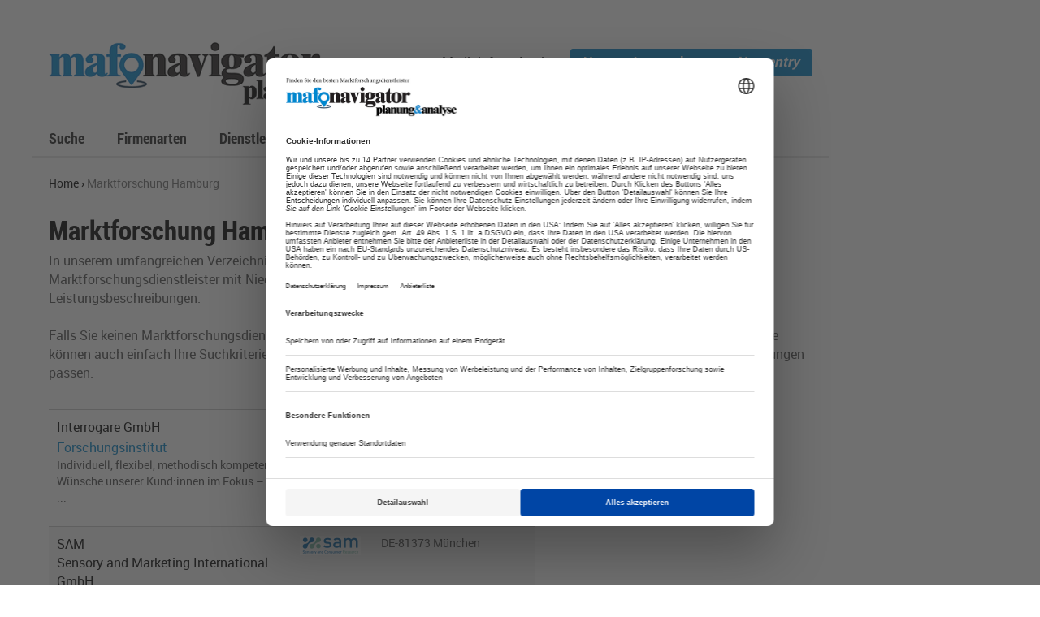

--- FILE ---
content_type: text/html; charset=UTF-8
request_url: https://www.mafonavigator.de/unternehmensliste/marktforschung-hamburg
body_size: 5236
content:
<!DOCTYPE html>
<!--[if lt IE 7]>      <html class="no-js lt-ie9 lt-ie8 lt-ie7"> <![endif]-->
<!--[if IE 7]>         <html class="no-js lt-ie9 lt-ie8"> <![endif]-->
<!--[if IE 8]>         <html class="no-js lt-ie9"> <![endif]-->
<!--[if gt IE 8]><!--> <html lang="de" class="no-js"> <!--<![endif]-->
  <head>
    <meta charset="utf-8">
    <script>window.spData = {"settings":{"cookie_domain":".mafonavigator.de","library_path":"\/js\/lib\/b1.js?6","app_id":"www.mafonavigator.de:PROD","collector_url":"sp.mafonavigator.de"},"context":[],"additional_schemas":{"clicked_link_context":"iglu:de.dfv.sp\/clicked_link_context\/jsonschema\/1-0-0","consent_context":"iglu:de.dfv.sp\/consent_context\/jsonschema\/1-0-0"},"context_events":[]};</script>     <title>Marktforschung Hamburg | Mafonavigator</title>
    <meta name="description" content="Das Verzeichnis zu Marktforschung in Hamburg beinhält Marktforschungsinstitute, Marktforschungsdienstleister, Firmenprofile mit Kontaktdaten und Leistungen"/>
    <meta name="keywords" content="Handbuch, Directory, Institut, Full-Service, Forschungsinstitut, Studio, Feldorganisation, Datenerhebung, Beratung, Berater, Dienstleister, Marktforschung, Service-Anbieter, Field Organisation, Data Collection, Consultancy, Consultant, Market Research, Service Provider"/>
    <meta name="viewport" content="width=device-width,initial-scale=1.0">
    <!--[if lt IE 8]>  <link rel="stylesheet" href="/css/ie7.css"> <![endif]-->
    <link rel='stylesheet' type='text/css' href='/assets/6ed2e063c7f1446392ecb8bf32a3afeb.css' media='all' />    
    <script type='text/javascript' src='/assets/14cdf3b48488e168ee021e7f234cd96c.js'></script>    
        
        
    <script type='text/plain' src='/js/lib/b2.js?28' data-usercentrics="SnowPlow"></script>      <!-- Usercentrics -->
      <script src="https://web.cmp.usercentrics.eu/tcf/stub.js"></script>
      <script id="usercentrics-cmp" src="https://web.cmp.usercentrics.eu/ui/loader.js" data-settings-id="qINpE099S" async></script>
      <!-- UC Smart Data Protection -->
      <meta data-privacy-proxy-server="https://privacy-proxy-server.usercentrics.eu">
      <script type="application/javascript" src="https://privacy-proxy.usercentrics.eu/latest/uc-block.bundle.js"></script>
      <!-- /UC Smart Data Protection -->
      <!-- /Usercentrics -->          <script type="text/javascript" src="https://imagesrv.adition.com/js/srp.js"></script>
        <script type="text/javascript" src="/js/noscript.js"></script>
    <link rel="icon" href="/mafo-favicon.ico" type="image/x-icon" />
        <script type="text/javascript">
  var adition = adition || {};
  adition.srq = adition.srq || [];
</script>
  </head>
  <body id="body" class="has-sky">
          <div id="header">
        <div class="topad clearfix">
          <div id="superbanner" class="superbanner">
                              <div id="renderSlot_Superbanner" class="Ad Ad-superbanner">
      <script type="text/javascript">
        $(document).ready(function() {
          adition.srq.push(function(api) {
            api.renderSlot("renderSlot_Superbanner");
          });
        });
      </script>
    </div>                      </div>
        </div>

        <div id="outerheader" class="smallheader">
                      <div class="topad clearfix">
                            <div id="right-skyscraper" class="suchbox_none">
                    <div id="renderSlot_Skyscraper" class="Ad Ad-skyscraper-right">
      <script type="text/javascript">
        $(document).ready(function() {
          adition.srq.push(function(api) {
            api.renderSlot("renderSlot_Skyscraper");
          });
        });
      </script>
    </div>              </div>
            </div>
          
            <div class="row">
    <div class="col-xs-6" id="linelogo">
      <a href="/"><img src="/img/mafo/logo/logo.png" alt="" title=""/></a>
    </div>
    <div class="col-xs-6" id="topnav">
          <ul>
              <li >
        <a href="/service/mediainfo/" class="link">Mediainfo</a>
      </li>      <li class=''>
        <a href="/unternehmen/login/" class="link">Login</a>
      </li>
              <li class='entrybtn'>
        <a href="/unternehmen/register/" class="link">Unternehmen eintragen  <span class="english-text">New entry</span></a>
      </li>
      </ul>
    </div>
  </div>
   
 <div class="row" id="mainnav">
  <div class="col-xs-12">
    <div id="mainnavbar" >
      <ul class="menu clearfix">
             <li class="first "> <a href="/unternehmen/">Suche</a> 
     </li>     <li class=""> <a href="/unternehmen/firmenarten/">Firmenarten</a> 
     </li>     <li class=""> <a href="/unternehmen/dienstleistungen/">Dienstleistungen</a> 
     </li>     <li class=""> <a href="/unternehmen/studioausstattungen/">Studioausstattungen</a> 
     </li>     <li class=""> <a href="/glossar/">Glossar</a> 
     </li>
      </ul>
    </div>
  </div>
  <div class="clearfix"></div>
</div>

        </div>
      </div>
        <div id="outercontainer">
      <div id="bottombar" class="break-container"></div>
      
      <div class="topad">
                                </div>
      <div class="container" id="maincontainer">
                        <div class="row" id="content">
                      <div class="col-xs-12">
              <ol class="mainbreadcrumb" id="breadcrumb" itemscope itemtype="http://schema.org/BreadcrumbList"><li class="mainbreadcrumb-sub" itemprop="itemListElement" itemscope itemtype="http://schema.org/ListItem"><a class="mainbreadcrumbhref1" href="/" itemprop="item"><span itemprop="name">Home</span></a><meta itemprop="position" content="1">  &rsaquo; </li>
 <li class="mainbreadcrumb-sub" itemprop="itemListElement" itemscope itemtype="http://schema.org/ListItem"><span class="current" itemprop="name">Marktforschung Hamburg </span><meta itemprop="position" content="2"></li>
</ol>            </div>
                    <!-- linke Spalte -->
           
            <div class="col-xs-12" id="stage">
           




      <div class="special" id="article">
        <div class="special-content">
          <h1><b>Marktforschung Hamburg</b></h1>
<p>In unserem umfangreichen Verzeichnis<b>&nbsp;</b>zu Marktforschung in Hamburg finden Sie Marktforschungsinstitute und Marktforschungsdienstleister mit Niederlassung in Hamburg inkl. ausf&uuml;hrlicher Firmenprofile mit Kontaktdaten sowie Leistungsbeschreibungen.<br /> <br />Falls Sie keinen Marktforschungsdienstleister aus Hamburg suchen, klicken Sie bitte im Men&uuml; oben auf den Punkt "Suche". Sie k&ouml;nnen auch einfach Ihre Suchkriterien kombinieren, um Marktforschungsdienstleister zu finden, die genau zu Ihren Anforderungen passen.<br /><br /></p>
      
  <div class="row first">
    <div class="col-xs-12 resultitem entry-item ">
      <a href="/unternehmen/forschungsinstitut/interrogare-gmbh-14/" data-evt="Unternehmen:Klick_Buehne:14">
        <div class="innerbox forschungsinstitut">
          <div class='top-premium'></div>
          <div class="row title-logo-row">
            <div class="col-xs-6">
              <h3 class="entry-company-name">
                Interrogare GmbH
                <br />
                
              </h3>
              <div class="entry-sector">
                Forschungsinstitut
              </div>
            </div>
            <div class="col-xs-2 entry-logo">
                 <div class="logo">
     <img src="/directories/media/1/Interrogare-12-detailm.jpeg" alt="Interrogare GmbH" title="Interrogare GmbH"/></div>
            </div>
            <div class="col-xs-4 entry-address">
               <div class="city">DE-33602 Bielefeld</div>
            </div>
          </div>  
          <div class="row">
            <div class="col-xs-12 entry-description">
              Individuell, flexibel, methodisch kompetent und dabei immer die Anforderungen und Wünsche unserer Kund:innen im Fokus – das ist Interrogare.
 

nterrogare ist ein Full-Service ...
            </div>  
          </div>
        </div>
      </a>
    </div>
  </div>
    
    
        
  <div class="row">
    <div class="col-xs-12 resultitem entry-item highlight">
      <a href="/unternehmen/forschungsinstitut/sam-113/" data-evt="Unternehmen:Klick_Buehne:113">
        <div class="innerbox forschungsinstitut">
          <div class='top-premium'></div>
          <div class="row title-logo-row">
            <div class="col-xs-6">
              <h3 class="entry-company-name">
                SAM
                <br />
                Sensory and Marketing International GmbH
              </h3>
              <div class="entry-sector">
                Forschungsinstitut
              </div>
            </div>
            <div class="col-xs-2 entry-logo">
                 <div class="logo">
     <img src="/directories/media/1/png-3074-detailm.png" alt="SAM" title="SAM"/></div>
            </div>
            <div class="col-xs-4 entry-address">
               <div class="city">DE-81373  München</div>
            </div>
          </div>  
          <div class="row">
            <div class="col-xs-12 entry-description">
              SAM Sensory and Marketing International ist führender Anbieter für Sensory Marketing mit eigenen Teststudios in 8 Ländern &amp; 16 Standorten München, Hamburg (DE), Mailand (IT), Paris, ...
            </div>  
          </div>
        </div>
      </a>
    </div>
  </div>
    
    
        
  <div class="row">
    <div class="col-xs-12 resultitem entry-item ">
      <a href="/unternehmen/forschungsinstitut/ipsos-246/" data-evt="Unternehmen:Klick_Buehne:246">
        <div class="innerbox forschungsinstitut">
          <div class='top-premium'></div>
          <div class="row title-logo-row">
            <div class="col-xs-6">
              <h3 class="entry-company-name">
                Ipsos
                <br />
                You act better when you are sure.
              </h3>
              <div class="entry-sector">
                Forschungsinstitut
              </div>
            </div>
            <div class="col-xs-2 entry-logo">
                 <div class="logo">
     <img src="/directories/media/1/png-547-detailm.png" alt="Ipsos" title="Ipsos"/></div>
            </div>
            <div class="col-xs-4 entry-address">
               <div class="city">DE-20457 Hamburg</div>
            </div>
          </div>  
          <div class="row">
            <div class="col-xs-12 entry-description">
              Ipsos – Ihr globaler Partner für fundierte Entscheidungen und impactful Insights
 
In einer sich rasant verändernden Welt ist die Fähigkeit, fundierte Entscheidungen zu treffen, ...
            </div>  
          </div>
        </div>
      </a>
    </div>
  </div>
    
    
        
  <div class="row last">
    <div class="col-xs-12 resultitem entry-item highlight">
      <a href="/unternehmen/forschungsinstitut/gelszus-messe-marktforschung-gmbh-481/" data-evt="Unternehmen:Klick_Buehne:481">
        <div class="innerbox forschungsinstitut">
          
          <div class="row title-logo-row">
            <div class="col-xs-6">
              <h3 class="entry-company-name">
                Gelszus Messe-Marktforschung GmbH
                <br />
                Standorte: Dortmund und Hamburg
              </h3>
              <div class="entry-sector">
                Forschungsinstitut
              </div>
            </div>
            <div class="col-xs-2 entry-logo">
              
            </div>
            <div class="col-xs-4 entry-address">
               <div class="city">DE-44139 Dortmund</div>
            </div>
          </div>  
          <div class="row">
            <div class="col-xs-12 entry-description">
              Gelszus Messe-Marktforschung wurde 1989 gegründet und verfügt als eines der weltweit führenden Institute für Messe- und Event-Marktforschung über Erfahrung aus mehr als 5.000 Projekten. An den ...
            </div>  
          </div>
        </div>
      </a>
    </div>
  </div>
    
    
  
        </div>
        <br style="clear:both;">
      </div>          </div> 
                        
        </div>      
                <div class="clearfix"></div>
      </div>
          </div>
            <footer>
      
<div id="outerfooter">
  <div id="footer-top">
       <ul class="linklist clearfix">
           <li class=""> <a href="/service/impressum/">Impressum</a> </li>     <li class=""> <a href="/service/agb/">AGB</a> </li>     <li class=""> <a href="/service/kontakt/">Kontakt</a> </li>     <li class=""> <a href="/service/datenschutz/">Datenschutz</a> </li>     <li class=""> <a href="/service/mediainfo/">Mediainfo</a> </li>
   </ul>
   </div>
  <div id="footer-middle">
    <div class="col-xs-8 footer-middle-left">
                    <span class="share-this">Diese Seite teilen:</span><br />
      <ul class="social-icons">
        <li>
          <a href="https://www.facebook.com/sharer/sharer.php?u=http%3A%2F%2Fwww.mafonavigator.de%3A443%2Funternehmensliste%2Fmarktforschung-hamburg" target="_blank" title="auf Facebook teilen" data-te="facebook">
            <img src="/img/mafo/layout/footer/facebook_footer.png" alt="Facebook">
          </a>
        </li>
        <li>
          <a href="https://twitter.com/share?url=http%3A%2F%2Fwww.mafonavigator.de%3A443%2Funternehmensliste%2Fmarktforschung-hamburg&amp;text=Marktforschung+Hamburg+%7C+Mafonavigator" target="_blank" title="auf Twitter tweeten" data-te="twitter">
            <img src="/img/mafo/layout/footer/twitter_footer.png" alt="">
          </a>
        </li>
        <li>
          <a href="https://www.xing.com/app/user?op=share;url=http%3A%2F%2Fwww.mafonavigator.de%3A443%2Funternehmensliste%2Fmarktforschung-hamburg;title=Marktforschung+Hamburg+%7C+Mafonavigator" target="_blank" title="auf Xing teilen" data-te="xing">
            <img src="/img/mafo/layout/footer/xing_footer.png" alt="">
          </a>
        </li>
        <li>
          <a href="https://www.linkedin.com/shareArticle?mini=true&amp;url=http%3A%2F%2Fwww.mafonavigator.de%3A443%2Funternehmensliste%2Fmarktforschung-hamburg&amp;title=Marktforschung+Hamburg+%7C+Mafonavigator" target="_blank" title="auf LinkedIn teilen" data-te="linkedin">
            <img src="/img/mafo/layout/footer/linkedin_footer.png" alt="">
          </a>
        </li>
      </ul>          </div>
          <div class="col-xs-4 footer-middle-right">
        <span class="light-footer-font">powered by</span><br />
        <a href="http://www.planung-analyse.de" target="_blank">
          <img src="/img/mafo/layout/footer/pua.png" alt="">
        </a>
      </div>
        <div class="fixfloat"></div>
  </div>
  <div id="footer-bottom" class="clearfix">
    <div class="copyright-logo">
      <a href="http://www.dfv.de" target="_blank"><img alt="" src="/img/logo/logo_dfv_footer_100x20.png"/></a>
      <a class="copyright" href="http://www.dfv.de" target="_blank">
        Copyright &copy; 2026 Deutscher Fachverlag GmbH      </a>
    </div>
  </div>
  <script>
    $(document).ready(function(){
      $('#footer-top > ul:nth-child(1)').append('<li><a href="#" onClick="__ucCmp.showSecondLayer();">Cookie Einstellungen</a></li>');
    });
  </script>
</div>    </footer> 
    
    <script type='text/javascript' src='/assets/2256e5e4328729d143284ba38f128085.js'></script><script type="text/javascript">
$(document).ready(function() {
	$("#mainnavbar li:has(ul.submenu)").hover(function(){
		$(this).find("ul.submenu").slideDown();
	}, function(){
    $(this).find("ul.submenu").hide();
	});
});
</script><script>
  window.dataLayer = [
    {
    "chartbeat": {
        "path": "/unternehmensliste/marktforschung-hamburg",
        "user_type": null,
        "sections": "Unternehmensliste,Marktforschung-hamburg"
    }
}
  ] ;
</script><script type="text/javascript">
(function(window, document, dataLayerName, id) {
window[dataLayerName]=window[dataLayerName]||[],window[dataLayerName].push({start:(new Date).getTime(),event:"stg.start"});var scripts=document.getElementsByTagName('script')[0],tags=document.createElement('script');
function stgCreateCookie(a,b,c){var d="";if(c){var e=new Date;e.setTime(e.getTime()+24*c*60*60*1e3),d="; expires="+e.toUTCString()}document.cookie=a+"="+b+d+"; path=/"}
var isStgDebug=(window.location.href.match("stg_debug")||document.cookie.match("stg_debug"))&&!window.location.href.match("stg_disable_debug");stgCreateCookie("stg_debug",isStgDebug?1:"",isStgDebug?14:-1);
var qP=[];dataLayerName!=="dataLayer"&&qP.push("data_layer_name="+dataLayerName),isStgDebug&&qP.push("stg_debug");var qPString=qP.length>0?("?"+qP.join("&")):"";
tags.async=!0,tags.src="//dfv.containers.piwik.pro/"+id+".js"+qPString,scripts.parentNode.insertBefore(tags,scripts);
!function(a,n,i){a[n]=a[n]||{};for(var c=0;c<i.length;c++)!function(i){a[n][i]=a[n][i]||{},a[n][i].api=a[n][i].api||function(){var a=[].slice.call(arguments,0);"string"==typeof a[0]&&window[dataLayerName].push({event:n+"."+i+":"+a[0],parameters:[].slice.call(arguments,1)})}}(i[c])}(window,"ppms",["tm","cm"]);
})(window, document, 'dataLayer', 'c0831e86-e18b-4afa-a3bc-8377006a4d63');
</script>

<script>
  function dfv_ga_repl(fo) {
    if (typeof _paq !== "undefined"){
      _paq.push(["trackEvent", fo.eventCategory, fo.eventAction, fo.eventLabel]);
    }
  }
  function dfv_ga_vpageview(page, title) {
    if (typeof title === "undefined") {
        title = '';
    }
    if (typeof _paq !== "undefined"){
      _paq.push(['setCustomUrl', '/vp' + page]);
      _paq.push(['setDocumentTitle', title]); 
      _paq.push(["trackPageView"]);
    }
  }
</script>

<!-- SZM VERSION="2.0" -->
<script type="text/javascript" class="document-script">
var iam_data = {
"st":"",
"cp":"",
"sv":"ke",
"co":null
};
if (typeof iom !== "undefined") {     
  iom.c(iam_data, 1);
}
function dfv_iom_rpl() {
  var id = {"st":"","cp":"","sv":"ke","co":null};
  if (typeof iom !== "undefined") {     
    iom.c(id, 1);
  }
}
</script>
<!--/SZM -->

    <script type="text/javascript">
      if (typeof adition !== "undefined") {
        adition.srq.push(function(api) {
          api.registerAdfarm("ad3.adfarm1.adition.com");
          
          /* Adition Callback CMP Pull */
          function AditionCmpCallback(status) {
            if(status !== 'OK'){
              /* console.log(status); */
              api.consentService.setGdpr(1).setGdprPd(0);
              api.consentService.setGdprConsent('');
              api.identityService.optout();
            }
            else{
              /* console.log("adition CMP Pull OK");*/
              /* console.log(api.consentService.getGdprConsent()); */
            }
          }
          api.configureRenderSlot("renderSlot_Superbanner").setContentunitId(4424612);
api.configureRenderSlot("renderSlot_Skyscraper").setContentunitId(4424611);

          
          

          api.consentService.enableConsentPull(AditionCmpCallback, 2000);
          api.load().completeRendering();
        });
      }
    </script> 
      
  </body>
</html>




--- FILE ---
content_type: text/css
request_url: https://www.mafonavigator.de/assets/6ed2e063c7f1446392ecb8bf32a3afeb.css
body_size: 29851
content:
/*!
 * Bootstrap v3.3.7 (http://getbootstrap.com)
 * Copyright 2011-2016 Twitter, Inc.
 * Licensed under MIT (https://github.com/twbs/bootstrap/blob/master/LICENSE)
 *//*! normalize.css v3.0.3 | MIT License | github.com/necolas/normalize.css */html{font-family:sans-serif;-webkit-text-size-adjust:100%;-ms-text-size-adjust:100%}body{margin:0}article,aside,details,figcaption,figure,footer,header,hgroup,main,menu,nav,section,summary{display:block}audio,canvas,progress,video{display:inline-block;vertical-align:baseline}audio:not([controls]){display:none;height:0}[hidden],template{display:none}a{background-color:transparent}a:active,a:hover{outline:0}abbr[title]{border-bottom:1px dotted}b,strong{font-weight:700}dfn{font-style:italic}h1{margin:.67em 0;font-size:2em}mark{color:#000;background:#ff0}small{font-size:80%}sub,sup{position:relative;font-size:75%;line-height:0;vertical-align:baseline}sup{top:-.5em}sub{bottom:-.25em}img{border:0}svg:not(:root){overflow:hidden}figure{margin:1em 40px}hr{height:0;-webkit-box-sizing:content-box;-moz-box-sizing:content-box;box-sizing:content-box}pre{overflow:auto}code,kbd,pre,samp{font-family:monospace,monospace;font-size:1em}button,input,optgroup,select,textarea{margin:0;font:inherit;color:inherit}button{overflow:visible}button,select{text-transform:none}button,html input[type=button],input[type=reset],input[type=submit]{-webkit-appearance:button;cursor:pointer}button[disabled],html input[disabled]{cursor:default}button::-moz-focus-inner,input::-moz-focus-inner{padding:0;border:0}input{line-height:normal}input[type=checkbox],input[type=radio]{-webkit-box-sizing:border-box;-moz-box-sizing:border-box;box-sizing:border-box;padding:0}input[type=number]::-webkit-inner-spin-button,input[type=number]::-webkit-outer-spin-button{height:auto}input[type=search]{-webkit-box-sizing:content-box;-moz-box-sizing:content-box;box-sizing:content-box;-webkit-appearance:textfield}input[type=search]::-webkit-search-cancel-button,input[type=search]::-webkit-search-decoration{-webkit-appearance:none}fieldset{padding:.35em .625em .75em;margin:0 2px;border:1px solid silver}legend{padding:0;border:0}textarea{overflow:auto}optgroup{font-weight:700}table{border-spacing:0;border-collapse:collapse}td,th{padding:0}/*! Source: https://github.com/h5bp/html5-boilerplate/blob/master/src/css/main.css */@media print{*,:after,:before{color:#000!important;text-shadow:none!important;background:0 0!important;-webkit-box-shadow:none!important;box-shadow:none!important}a,a:visited{text-decoration:underline}a[href]:after{content:" (" attr(href) ")"}abbr[title]:after{content:" (" attr(title) ")"}a[href^="javascript:"]:after,a[href^="#"]:after{content:""}blockquote,pre{border:1px solid #999;page-break-inside:avoid}thead{display:table-header-group}img,tr{page-break-inside:avoid}img{max-width:100%!important}h2,h3,p{orphans:3;widows:3}h2,h3{page-break-after:avoid}.navbar{display:none}.btn>.caret,.dropup>.btn>.caret{border-top-color:#000!important}.label{border:1px solid #000}.table{border-collapse:collapse!important}.table td,.table th{background-color:#fff!important}.table-bordered td,.table-bordered th{border:1px solid #ddd!important}}@font-face{font-family:'Glyphicons Halflings';src:url("/css/../fonts/glyphicons-halflings-regular.eot");src:url("/css/../fonts/glyphicons-halflings-regular.eot?#iefix") format('embedded-opentype'),url("/css/../fonts/glyphicons-halflings-regular.woff2") format('woff2'),url("/css/../fonts/glyphicons-halflings-regular.woff") format('woff'),url("/css/../fonts/glyphicons-halflings-regular.ttf") format('truetype'),url("/css/../fonts/glyphicons-halflings-regular.svg#glyphicons_halflingsregular") format('svg')}.glyphicon{position:relative;top:1px;display:inline-block;font-family:'Glyphicons Halflings';font-style:normal;font-weight:400;line-height:1;-webkit-font-smoothing:antialiased;-moz-osx-font-smoothing:grayscale}.glyphicon-asterisk:before{content:"\002a"}.glyphicon-plus:before{content:"\002b"}.glyphicon-eur:before,.glyphicon-euro:before{content:"\20ac"}.glyphicon-minus:before{content:"\2212"}.glyphicon-cloud:before{content:"\2601"}.glyphicon-envelope:before{content:"\2709"}.glyphicon-pencil:before{content:"\270f"}.glyphicon-glass:before{content:"\e001"}.glyphicon-music:before{content:"\e002"}.glyphicon-search:before{content:"\e003"}.glyphicon-heart:before{content:"\e005"}.glyphicon-star:before{content:"\e006"}.glyphicon-star-empty:before{content:"\e007"}.glyphicon-user:before{content:"\e008"}.glyphicon-film:before{content:"\e009"}.glyphicon-th-large:before{content:"\e010"}.glyphicon-th:before{content:"\e011"}.glyphicon-th-list:before{content:"\e012"}.glyphicon-ok:before{content:"\e013"}.glyphicon-remove:before{content:"\e014"}.glyphicon-zoom-in:before{content:"\e015"}.glyphicon-zoom-out:before{content:"\e016"}.glyphicon-off:before{content:"\e017"}.glyphicon-signal:before{content:"\e018"}.glyphicon-cog:before{content:"\e019"}.glyphicon-trash:before{content:"\e020"}.glyphicon-home:before{content:"\e021"}.glyphicon-file:before{content:"\e022"}.glyphicon-time:before{content:"\e023"}.glyphicon-road:before{content:"\e024"}.glyphicon-download-alt:before{content:"\e025"}.glyphicon-download:before{content:"\e026"}.glyphicon-upload:before{content:"\e027"}.glyphicon-inbox:before{content:"\e028"}.glyphicon-play-circle:before{content:"\e029"}.glyphicon-repeat:before{content:"\e030"}.glyphicon-refresh:before{content:"\e031"}.glyphicon-list-alt:before{content:"\e032"}.glyphicon-lock:before{content:"\e033"}.glyphicon-flag:before{content:"\e034"}.glyphicon-headphones:before{content:"\e035"}.glyphicon-volume-off:before{content:"\e036"}.glyphicon-volume-down:before{content:"\e037"}.glyphicon-volume-up:before{content:"\e038"}.glyphicon-qrcode:before{content:"\e039"}.glyphicon-barcode:before{content:"\e040"}.glyphicon-tag:before{content:"\e041"}.glyphicon-tags:before{content:"\e042"}.glyphicon-book:before{content:"\e043"}.glyphicon-bookmark:before{content:"\e044"}.glyphicon-print:before{content:"\e045"}.glyphicon-camera:before{content:"\e046"}.glyphicon-font:before{content:"\e047"}.glyphicon-bold:before{content:"\e048"}.glyphicon-italic:before{content:"\e049"}.glyphicon-text-height:before{content:"\e050"}.glyphicon-text-width:before{content:"\e051"}.glyphicon-align-left:before{content:"\e052"}.glyphicon-align-center:before{content:"\e053"}.glyphicon-align-right:before{content:"\e054"}.glyphicon-align-justify:before{content:"\e055"}.glyphicon-list:before{content:"\e056"}.glyphicon-indent-left:before{content:"\e057"}.glyphicon-indent-right:before{content:"\e058"}.glyphicon-facetime-video:before{content:"\e059"}.glyphicon-picture:before{content:"\e060"}.glyphicon-map-marker:before{content:"\e062"}.glyphicon-adjust:before{content:"\e063"}.glyphicon-tint:before{content:"\e064"}.glyphicon-edit:before{content:"\e065"}.glyphicon-share:before{content:"\e066"}.glyphicon-check:before{content:"\e067"}.glyphicon-move:before{content:"\e068"}.glyphicon-step-backward:before{content:"\e069"}.glyphicon-fast-backward:before{content:"\e070"}.glyphicon-backward:before{content:"\e071"}.glyphicon-play:before{content:"\e072"}.glyphicon-pause:before{content:"\e073"}.glyphicon-stop:before{content:"\e074"}.glyphicon-forward:before{content:"\e075"}.glyphicon-fast-forward:before{content:"\e076"}.glyphicon-step-forward:before{content:"\e077"}.glyphicon-eject:before{content:"\e078"}.glyphicon-chevron-left:before{content:"\e079"}.glyphicon-chevron-right:before{content:"\e080"}.glyphicon-plus-sign:before{content:"\e081"}.glyphicon-minus-sign:before{content:"\e082"}.glyphicon-remove-sign:before{content:"\e083"}.glyphicon-ok-sign:before{content:"\e084"}.glyphicon-question-sign:before{content:"\e085"}.glyphicon-info-sign:before{content:"\e086"}.glyphicon-screenshot:before{content:"\e087"}.glyphicon-remove-circle:before{content:"\e088"}.glyphicon-ok-circle:before{content:"\e089"}.glyphicon-ban-circle:before{content:"\e090"}.glyphicon-arrow-left:before{content:"\e091"}.glyphicon-arrow-right:before{content:"\e092"}.glyphicon-arrow-up:before{content:"\e093"}.glyphicon-arrow-down:before{content:"\e094"}.glyphicon-share-alt:before{content:"\e095"}.glyphicon-resize-full:before{content:"\e096"}.glyphicon-resize-small:before{content:"\e097"}.glyphicon-exclamation-sign:before{content:"\e101"}.glyphicon-gift:before{content:"\e102"}.glyphicon-leaf:before{content:"\e103"}.glyphicon-fire:before{content:"\e104"}.glyphicon-eye-open:before{content:"\e105"}.glyphicon-eye-close:before{content:"\e106"}.glyphicon-warning-sign:before{content:"\e107"}.glyphicon-plane:before{content:"\e108"}.glyphicon-calendar:before{content:"\e109"}.glyphicon-random:before{content:"\e110"}.glyphicon-comment:before{content:"\e111"}.glyphicon-magnet:before{content:"\e112"}.glyphicon-chevron-up:before{content:"\e113"}.glyphicon-chevron-down:before{content:"\e114"}.glyphicon-retweet:before{content:"\e115"}.glyphicon-shopping-cart:before{content:"\e116"}.glyphicon-folder-close:before{content:"\e117"}.glyphicon-folder-open:before{content:"\e118"}.glyphicon-resize-vertical:before{content:"\e119"}.glyphicon-resize-horizontal:before{content:"\e120"}.glyphicon-hdd:before{content:"\e121"}.glyphicon-bullhorn:before{content:"\e122"}.glyphicon-bell:before{content:"\e123"}.glyphicon-certificate:before{content:"\e124"}.glyphicon-thumbs-up:before{content:"\e125"}.glyphicon-thumbs-down:before{content:"\e126"}.glyphicon-hand-right:before{content:"\e127"}.glyphicon-hand-left:before{content:"\e128"}.glyphicon-hand-up:before{content:"\e129"}.glyphicon-hand-down:before{content:"\e130"}.glyphicon-circle-arrow-right:before{content:"\e131"}.glyphicon-circle-arrow-left:before{content:"\e132"}.glyphicon-circle-arrow-up:before{content:"\e133"}.glyphicon-circle-arrow-down:before{content:"\e134"}.glyphicon-globe:before{content:"\e135"}.glyphicon-wrench:before{content:"\e136"}.glyphicon-tasks:before{content:"\e137"}.glyphicon-filter:before{content:"\e138"}.glyphicon-briefcase:before{content:"\e139"}.glyphicon-fullscreen:before{content:"\e140"}.glyphicon-dashboard:before{content:"\e141"}.glyphicon-paperclip:before{content:"\e142"}.glyphicon-heart-empty:before{content:"\e143"}.glyphicon-link:before{content:"\e144"}.glyphicon-phone:before{content:"\e145"}.glyphicon-pushpin:before{content:"\e146"}.glyphicon-usd:before{content:"\e148"}.glyphicon-gbp:before{content:"\e149"}.glyphicon-sort:before{content:"\e150"}.glyphicon-sort-by-alphabet:before{content:"\e151"}.glyphicon-sort-by-alphabet-alt:before{content:"\e152"}.glyphicon-sort-by-order:before{content:"\e153"}.glyphicon-sort-by-order-alt:before{content:"\e154"}.glyphicon-sort-by-attributes:before{content:"\e155"}.glyphicon-sort-by-attributes-alt:before{content:"\e156"}.glyphicon-unchecked:before{content:"\e157"}.glyphicon-expand:before{content:"\e158"}.glyphicon-collapse-down:before{content:"\e159"}.glyphicon-collapse-up:before{content:"\e160"}.glyphicon-log-in:before{content:"\e161"}.glyphicon-flash:before{content:"\e162"}.glyphicon-log-out:before{content:"\e163"}.glyphicon-new-window:before{content:"\e164"}.glyphicon-record:before{content:"\e165"}.glyphicon-save:before{content:"\e166"}.glyphicon-open:before{content:"\e167"}.glyphicon-saved:before{content:"\e168"}.glyphicon-import:before{content:"\e169"}.glyphicon-export:before{content:"\e170"}.glyphicon-send:before{content:"\e171"}.glyphicon-floppy-disk:before{content:"\e172"}.glyphicon-floppy-saved:before{content:"\e173"}.glyphicon-floppy-remove:before{content:"\e174"}.glyphicon-floppy-save:before{content:"\e175"}.glyphicon-floppy-open:before{content:"\e176"}.glyphicon-credit-card:before{content:"\e177"}.glyphicon-transfer:before{content:"\e178"}.glyphicon-cutlery:before{content:"\e179"}.glyphicon-header:before{content:"\e180"}.glyphicon-compressed:before{content:"\e181"}.glyphicon-earphone:before{content:"\e182"}.glyphicon-phone-alt:before{content:"\e183"}.glyphicon-tower:before{content:"\e184"}.glyphicon-stats:before{content:"\e185"}.glyphicon-sd-video:before{content:"\e186"}.glyphicon-hd-video:before{content:"\e187"}.glyphicon-subtitles:before{content:"\e188"}.glyphicon-sound-stereo:before{content:"\e189"}.glyphicon-sound-dolby:before{content:"\e190"}.glyphicon-sound-5-1:before{content:"\e191"}.glyphicon-sound-6-1:before{content:"\e192"}.glyphicon-sound-7-1:before{content:"\e193"}.glyphicon-copyright-mark:before{content:"\e194"}.glyphicon-registration-mark:before{content:"\e195"}.glyphicon-cloud-download:before{content:"\e197"}.glyphicon-cloud-upload:before{content:"\e198"}.glyphicon-tree-conifer:before{content:"\e199"}.glyphicon-tree-deciduous:before{content:"\e200"}.glyphicon-cd:before{content:"\e201"}.glyphicon-save-file:before{content:"\e202"}.glyphicon-open-file:before{content:"\e203"}.glyphicon-level-up:before{content:"\e204"}.glyphicon-copy:before{content:"\e205"}.glyphicon-paste:before{content:"\e206"}.glyphicon-alert:before{content:"\e209"}.glyphicon-equalizer:before{content:"\e210"}.glyphicon-king:before{content:"\e211"}.glyphicon-queen:before{content:"\e212"}.glyphicon-pawn:before{content:"\e213"}.glyphicon-bishop:before{content:"\e214"}.glyphicon-knight:before{content:"\e215"}.glyphicon-baby-formula:before{content:"\e216"}.glyphicon-tent:before{content:"\26fa"}.glyphicon-blackboard:before{content:"\e218"}.glyphicon-bed:before{content:"\e219"}.glyphicon-apple:before{content:"\f8ff"}.glyphicon-erase:before{content:"\e221"}.glyphicon-hourglass:before{content:"\231b"}.glyphicon-lamp:before{content:"\e223"}.glyphicon-duplicate:before{content:"\e224"}.glyphicon-piggy-bank:before{content:"\e225"}.glyphicon-scissors:before{content:"\e226"}.glyphicon-bitcoin:before{content:"\e227"}.glyphicon-btc:before{content:"\e227"}.glyphicon-xbt:before{content:"\e227"}.glyphicon-yen:before{content:"\00a5"}.glyphicon-jpy:before{content:"\00a5"}.glyphicon-ruble:before{content:"\20bd"}.glyphicon-rub:before{content:"\20bd"}.glyphicon-scale:before{content:"\e230"}.glyphicon-ice-lolly:before{content:"\e231"}.glyphicon-ice-lolly-tasted:before{content:"\e232"}.glyphicon-education:before{content:"\e233"}.glyphicon-option-horizontal:before{content:"\e234"}.glyphicon-option-vertical:before{content:"\e235"}.glyphicon-menu-hamburger:before{content:"\e236"}.glyphicon-modal-window:before{content:"\e237"}.glyphicon-oil:before{content:"\e238"}.glyphicon-grain:before{content:"\e239"}.glyphicon-sunglasses:before{content:"\e240"}.glyphicon-text-size:before{content:"\e241"}.glyphicon-text-color:before{content:"\e242"}.glyphicon-text-background:before{content:"\e243"}.glyphicon-object-align-top:before{content:"\e244"}.glyphicon-object-align-bottom:before{content:"\e245"}.glyphicon-object-align-horizontal:before{content:"\e246"}.glyphicon-object-align-left:before{content:"\e247"}.glyphicon-object-align-vertical:before{content:"\e248"}.glyphicon-object-align-right:before{content:"\e249"}.glyphicon-triangle-right:before{content:"\e250"}.glyphicon-triangle-left:before{content:"\e251"}.glyphicon-triangle-bottom:before{content:"\e252"}.glyphicon-triangle-top:before{content:"\e253"}.glyphicon-console:before{content:"\e254"}.glyphicon-superscript:before{content:"\e255"}.glyphicon-subscript:before{content:"\e256"}.glyphicon-menu-left:before{content:"\e257"}.glyphicon-menu-right:before{content:"\e258"}.glyphicon-menu-down:before{content:"\e259"}.glyphicon-menu-up:before{content:"\e260"}*{-webkit-box-sizing:border-box;-moz-box-sizing:border-box;box-sizing:border-box}:after,:before{-webkit-box-sizing:border-box;-moz-box-sizing:border-box;box-sizing:border-box}html{font-size:10px;-webkit-tap-highlight-color:rgba(0,0,0,0)}body{font-family:"Helvetica Neue",Helvetica,Arial,sans-serif;font-size:14px;line-height:1.42857143;color:#333;background-color:#fff}button,input,select,textarea{font-family:inherit;font-size:inherit;line-height:inherit}a{color:#337ab7;text-decoration:none}a:focus,a:hover{color:#23527c;text-decoration:underline}a:focus{outline:5px auto -webkit-focus-ring-color;outline-offset:-2px}figure{margin:0}img{vertical-align:middle}.carousel-inner>.item>a>img,.carousel-inner>.item>img,.img-responsive,.thumbnail a>img,.thumbnail>img{display:block;max-width:100%;height:auto}.img-rounded{border-radius:6px}.img-thumbnail{display:inline-block;max-width:100%;height:auto;padding:4px;line-height:1.42857143;background-color:#fff;border:1px solid #ddd;border-radius:4px;-webkit-transition:all .2s ease-in-out;-o-transition:all .2s ease-in-out;transition:all .2s ease-in-out}.img-circle{border-radius:50%}hr{margin-top:20px;margin-bottom:20px;border:0;border-top:1px solid #eee}.sr-only{position:absolute;width:1px;height:1px;padding:0;margin:-1px;overflow:hidden;clip:rect(0,0,0,0);border:0}.sr-only-focusable:active,.sr-only-focusable:focus{position:static;width:auto;height:auto;margin:0;overflow:visible;clip:auto}[role=button]{cursor:pointer}.h1,.h2,.h3,.h4,.h5,.h6,h1,h2,h3,h4,h5,h6{font-family:inherit;font-weight:500;line-height:1.1;color:inherit}.h1 .small,.h1 small,.h2 .small,.h2 small,.h3 .small,.h3 small,.h4 .small,.h4 small,.h5 .small,.h5 small,.h6 .small,.h6 small,h1 .small,h1 small,h2 .small,h2 small,h3 .small,h3 small,h4 .small,h4 small,h5 .small,h5 small,h6 .small,h6 small{font-weight:400;line-height:1;color:#777}.h1,.h2,.h3,h1,h2,h3{margin-top:20px;margin-bottom:10px}.h1 .small,.h1 small,.h2 .small,.h2 small,.h3 .small,.h3 small,h1 .small,h1 small,h2 .small,h2 small,h3 .small,h3 small{font-size:65%}.h4,.h5,.h6,h4,h5,h6{margin-top:10px;margin-bottom:10px}.h4 .small,.h4 small,.h5 .small,.h5 small,.h6 .small,.h6 small,h4 .small,h4 small,h5 .small,h5 small,h6 .small,h6 small{font-size:75%}.h1,h1{font-size:36px}.h2,h2{font-size:30px}.h3,h3{font-size:24px}.h4,h4{font-size:18px}.h5,h5{font-size:14px}.h6,h6{font-size:12px}p{margin:0 0 10px}.lead{margin-bottom:20px;font-size:16px;font-weight:300;line-height:1.4}@media (min-width:768px){.lead{font-size:21px}}.small,small{font-size:85%}.mark,mark{padding:.2em;background-color:#fcf8e3}.text-left{text-align:left}.text-right{text-align:right}.text-center{text-align:center}.text-justify{text-align:justify}.text-nowrap{white-space:nowrap}.text-lowercase{text-transform:lowercase}.text-uppercase{text-transform:uppercase}.text-capitalize{text-transform:capitalize}.text-muted{color:#777}.text-primary{color:#337ab7}a.text-primary:focus,a.text-primary:hover{color:#286090}.text-success{color:#3c763d}a.text-success:focus,a.text-success:hover{color:#2b542c}.text-info{color:#31708f}a.text-info:focus,a.text-info:hover{color:#245269}.text-warning{color:#8a6d3b}a.text-warning:focus,a.text-warning:hover{color:#66512c}.text-danger{color:#a94442}a.text-danger:focus,a.text-danger:hover{color:#843534}.bg-primary{color:#fff;background-color:#337ab7}a.bg-primary:focus,a.bg-primary:hover{background-color:#286090}.bg-success{background-color:#dff0d8}a.bg-success:focus,a.bg-success:hover{background-color:#c1e2b3}.bg-info{background-color:#d9edf7}a.bg-info:focus,a.bg-info:hover{background-color:#afd9ee}.bg-warning{background-color:#fcf8e3}a.bg-warning:focus,a.bg-warning:hover{background-color:#f7ecb5}.bg-danger{background-color:#f2dede}a.bg-danger:focus,a.bg-danger:hover{background-color:#e4b9b9}.page-header{padding-bottom:9px;margin:40px 0 20px;border-bottom:1px solid #eee}ol,ul{margin-top:0;margin-bottom:10px}ol ol,ol ul,ul ol,ul ul{margin-bottom:0}.list-unstyled{padding-left:0;list-style:none}.list-inline{padding-left:0;margin-left:-5px;list-style:none}.list-inline>li{display:inline-block;padding-right:5px;padding-left:5px}dl{margin-top:0;margin-bottom:20px}dd,dt{line-height:1.42857143}dt{font-weight:700}dd{margin-left:0}@media (min-width:768px){.dl-horizontal dt{float:left;width:160px;overflow:hidden;clear:left;text-align:right;text-overflow:ellipsis;white-space:nowrap}.dl-horizontal dd{margin-left:180px}}abbr[data-original-title],abbr[title]{cursor:help;border-bottom:1px dotted #777}.initialism{font-size:90%;text-transform:uppercase}blockquote{padding:10px 20px;margin:0 0 20px;font-size:17.5px;border-left:5px solid #eee}blockquote ol:last-child,blockquote p:last-child,blockquote ul:last-child{margin-bottom:0}blockquote .small,blockquote footer,blockquote small{display:block;font-size:80%;line-height:1.42857143;color:#777}blockquote .small:before,blockquote footer:before,blockquote small:before{content:'\2014 \00A0'}.blockquote-reverse,blockquote.pull-right{padding-right:15px;padding-left:0;text-align:right;border-right:5px solid #eee;border-left:0}.blockquote-reverse .small:before,.blockquote-reverse footer:before,.blockquote-reverse small:before,blockquote.pull-right .small:before,blockquote.pull-right footer:before,blockquote.pull-right small:before{content:''}.blockquote-reverse .small:after,.blockquote-reverse footer:after,.blockquote-reverse small:after,blockquote.pull-right .small:after,blockquote.pull-right footer:after,blockquote.pull-right small:after{content:'\00A0 \2014'}address{margin-bottom:20px;font-style:normal;line-height:1.42857143}code,kbd,pre,samp{font-family:Menlo,Monaco,Consolas,"Courier New",monospace}code{padding:2px 4px;font-size:90%;color:#c7254e;background-color:#f9f2f4;border-radius:4px}kbd{padding:2px 4px;font-size:90%;color:#fff;background-color:#333;border-radius:3px;-webkit-box-shadow:inset 0 -1px 0 rgba(0,0,0,.25);box-shadow:inset 0 -1px 0 rgba(0,0,0,.25)}kbd kbd{padding:0;font-size:100%;font-weight:700;-webkit-box-shadow:none;box-shadow:none}pre{display:block;padding:9.5px;margin:0 0 10px;font-size:13px;line-height:1.42857143;color:#333;word-break:break-all;word-wrap:break-word;background-color:#f5f5f5;border:1px solid #ccc;border-radius:4px}pre code{padding:0;font-size:inherit;color:inherit;white-space:pre-wrap;background-color:transparent;border-radius:0}.pre-scrollable{max-height:340px;overflow-y:scroll}.container{padding-right:15px;padding-left:15px;margin-right:auto;margin-left:auto}@media (min-width:768px){.container{width:750px}}@media (min-width:992px){.container{width:970px}}@media (min-width:1200px){.container{width:1170px}}.container-fluid{padding-right:15px;padding-left:15px;margin-right:auto;margin-left:auto}.row{margin-right:-15px;margin-left:-15px}.col-lg-1,.col-lg-10,.col-lg-11,.col-lg-12,.col-lg-2,.col-lg-3,.col-lg-4,.col-lg-5,.col-lg-6,.col-lg-7,.col-lg-8,.col-lg-9,.col-md-1,.col-md-10,.col-md-11,.col-md-12,.col-md-2,.col-md-3,.col-md-4,.col-md-5,.col-md-6,.col-md-7,.col-md-8,.col-md-9,.col-sm-1,.col-sm-10,.col-sm-11,.col-sm-12,.col-sm-2,.col-sm-3,.col-sm-4,.col-sm-5,.col-sm-6,.col-sm-7,.col-sm-8,.col-sm-9,.col-xs-1,.col-xs-10,.col-xs-11,.col-xs-12,.col-xs-2,.col-xs-3,.col-xs-4,.col-xs-5,.col-xs-6,.col-xs-7,.col-xs-8,.col-xs-9{position:relative;min-height:1px;padding-right:15px;padding-left:15px}.col-xs-1,.col-xs-10,.col-xs-11,.col-xs-12,.col-xs-2,.col-xs-3,.col-xs-4,.col-xs-5,.col-xs-6,.col-xs-7,.col-xs-8,.col-xs-9{float:left}.col-xs-12{width:100%}.col-xs-11{width:91.66666667%}.col-xs-10{width:83.33333333%}.col-xs-9{width:75%}.col-xs-8{width:66.66666667%}.col-xs-7{width:58.33333333%}.col-xs-6{width:50%}.col-xs-5{width:41.66666667%}.col-xs-4{width:33.33333333%}.col-xs-3{width:25%}.col-xs-2{width:16.66666667%}.col-xs-1{width:8.33333333%}.col-xs-pull-12{right:100%}.col-xs-pull-11{right:91.66666667%}.col-xs-pull-10{right:83.33333333%}.col-xs-pull-9{right:75%}.col-xs-pull-8{right:66.66666667%}.col-xs-pull-7{right:58.33333333%}.col-xs-pull-6{right:50%}.col-xs-pull-5{right:41.66666667%}.col-xs-pull-4{right:33.33333333%}.col-xs-pull-3{right:25%}.col-xs-pull-2{right:16.66666667%}.col-xs-pull-1{right:8.33333333%}.col-xs-pull-0{right:auto}.col-xs-push-12{left:100%}.col-xs-push-11{left:91.66666667%}.col-xs-push-10{left:83.33333333%}.col-xs-push-9{left:75%}.col-xs-push-8{left:66.66666667%}.col-xs-push-7{left:58.33333333%}.col-xs-push-6{left:50%}.col-xs-push-5{left:41.66666667%}.col-xs-push-4{left:33.33333333%}.col-xs-push-3{left:25%}.col-xs-push-2{left:16.66666667%}.col-xs-push-1{left:8.33333333%}.col-xs-push-0{left:auto}.col-xs-offset-12{margin-left:100%}.col-xs-offset-11{margin-left:91.66666667%}.col-xs-offset-10{margin-left:83.33333333%}.col-xs-offset-9{margin-left:75%}.col-xs-offset-8{margin-left:66.66666667%}.col-xs-offset-7{margin-left:58.33333333%}.col-xs-offset-6{margin-left:50%}.col-xs-offset-5{margin-left:41.66666667%}.col-xs-offset-4{margin-left:33.33333333%}.col-xs-offset-3{margin-left:25%}.col-xs-offset-2{margin-left:16.66666667%}.col-xs-offset-1{margin-left:8.33333333%}.col-xs-offset-0{margin-left:0}@media (min-width:768px){.col-sm-1,.col-sm-10,.col-sm-11,.col-sm-12,.col-sm-2,.col-sm-3,.col-sm-4,.col-sm-5,.col-sm-6,.col-sm-7,.col-sm-8,.col-sm-9{float:left}.col-sm-12{width:100%}.col-sm-11{width:91.66666667%}.col-sm-10{width:83.33333333%}.col-sm-9{width:75%}.col-sm-8{width:66.66666667%}.col-sm-7{width:58.33333333%}.col-sm-6{width:50%}.col-sm-5{width:41.66666667%}.col-sm-4{width:33.33333333%}.col-sm-3{width:25%}.col-sm-2{width:16.66666667%}.col-sm-1{width:8.33333333%}.col-sm-pull-12{right:100%}.col-sm-pull-11{right:91.66666667%}.col-sm-pull-10{right:83.33333333%}.col-sm-pull-9{right:75%}.col-sm-pull-8{right:66.66666667%}.col-sm-pull-7{right:58.33333333%}.col-sm-pull-6{right:50%}.col-sm-pull-5{right:41.66666667%}.col-sm-pull-4{right:33.33333333%}.col-sm-pull-3{right:25%}.col-sm-pull-2{right:16.66666667%}.col-sm-pull-1{right:8.33333333%}.col-sm-pull-0{right:auto}.col-sm-push-12{left:100%}.col-sm-push-11{left:91.66666667%}.col-sm-push-10{left:83.33333333%}.col-sm-push-9{left:75%}.col-sm-push-8{left:66.66666667%}.col-sm-push-7{left:58.33333333%}.col-sm-push-6{left:50%}.col-sm-push-5{left:41.66666667%}.col-sm-push-4{left:33.33333333%}.col-sm-push-3{left:25%}.col-sm-push-2{left:16.66666667%}.col-sm-push-1{left:8.33333333%}.col-sm-push-0{left:auto}.col-sm-offset-12{margin-left:100%}.col-sm-offset-11{margin-left:91.66666667%}.col-sm-offset-10{margin-left:83.33333333%}.col-sm-offset-9{margin-left:75%}.col-sm-offset-8{margin-left:66.66666667%}.col-sm-offset-7{margin-left:58.33333333%}.col-sm-offset-6{margin-left:50%}.col-sm-offset-5{margin-left:41.66666667%}.col-sm-offset-4{margin-left:33.33333333%}.col-sm-offset-3{margin-left:25%}.col-sm-offset-2{margin-left:16.66666667%}.col-sm-offset-1{margin-left:8.33333333%}.col-sm-offset-0{margin-left:0}}@media (min-width:992px){.col-md-1,.col-md-10,.col-md-11,.col-md-12,.col-md-2,.col-md-3,.col-md-4,.col-md-5,.col-md-6,.col-md-7,.col-md-8,.col-md-9{float:left}.col-md-12{width:100%}.col-md-11{width:91.66666667%}.col-md-10{width:83.33333333%}.col-md-9{width:75%}.col-md-8{width:66.66666667%}.col-md-7{width:58.33333333%}.col-md-6{width:50%}.col-md-5{width:41.66666667%}.col-md-4{width:33.33333333%}.col-md-3{width:25%}.col-md-2{width:16.66666667%}.col-md-1{width:8.33333333%}.col-md-pull-12{right:100%}.col-md-pull-11{right:91.66666667%}.col-md-pull-10{right:83.33333333%}.col-md-pull-9{right:75%}.col-md-pull-8{right:66.66666667%}.col-md-pull-7{right:58.33333333%}.col-md-pull-6{right:50%}.col-md-pull-5{right:41.66666667%}.col-md-pull-4{right:33.33333333%}.col-md-pull-3{right:25%}.col-md-pull-2{right:16.66666667%}.col-md-pull-1{right:8.33333333%}.col-md-pull-0{right:auto}.col-md-push-12{left:100%}.col-md-push-11{left:91.66666667%}.col-md-push-10{left:83.33333333%}.col-md-push-9{left:75%}.col-md-push-8{left:66.66666667%}.col-md-push-7{left:58.33333333%}.col-md-push-6{left:50%}.col-md-push-5{left:41.66666667%}.col-md-push-4{left:33.33333333%}.col-md-push-3{left:25%}.col-md-push-2{left:16.66666667%}.col-md-push-1{left:8.33333333%}.col-md-push-0{left:auto}.col-md-offset-12{margin-left:100%}.col-md-offset-11{margin-left:91.66666667%}.col-md-offset-10{margin-left:83.33333333%}.col-md-offset-9{margin-left:75%}.col-md-offset-8{margin-left:66.66666667%}.col-md-offset-7{margin-left:58.33333333%}.col-md-offset-6{margin-left:50%}.col-md-offset-5{margin-left:41.66666667%}.col-md-offset-4{margin-left:33.33333333%}.col-md-offset-3{margin-left:25%}.col-md-offset-2{margin-left:16.66666667%}.col-md-offset-1{margin-left:8.33333333%}.col-md-offset-0{margin-left:0}}@media (min-width:1200px){.col-lg-1,.col-lg-10,.col-lg-11,.col-lg-12,.col-lg-2,.col-lg-3,.col-lg-4,.col-lg-5,.col-lg-6,.col-lg-7,.col-lg-8,.col-lg-9{float:left}.col-lg-12{width:100%}.col-lg-11{width:91.66666667%}.col-lg-10{width:83.33333333%}.col-lg-9{width:75%}.col-lg-8{width:66.66666667%}.col-lg-7{width:58.33333333%}.col-lg-6{width:50%}.col-lg-5{width:41.66666667%}.col-lg-4{width:33.33333333%}.col-lg-3{width:25%}.col-lg-2{width:16.66666667%}.col-lg-1{width:8.33333333%}.col-lg-pull-12{right:100%}.col-lg-pull-11{right:91.66666667%}.col-lg-pull-10{right:83.33333333%}.col-lg-pull-9{right:75%}.col-lg-pull-8{right:66.66666667%}.col-lg-pull-7{right:58.33333333%}.col-lg-pull-6{right:50%}.col-lg-pull-5{right:41.66666667%}.col-lg-pull-4{right:33.33333333%}.col-lg-pull-3{right:25%}.col-lg-pull-2{right:16.66666667%}.col-lg-pull-1{right:8.33333333%}.col-lg-pull-0{right:auto}.col-lg-push-12{left:100%}.col-lg-push-11{left:91.66666667%}.col-lg-push-10{left:83.33333333%}.col-lg-push-9{left:75%}.col-lg-push-8{left:66.66666667%}.col-lg-push-7{left:58.33333333%}.col-lg-push-6{left:50%}.col-lg-push-5{left:41.66666667%}.col-lg-push-4{left:33.33333333%}.col-lg-push-3{left:25%}.col-lg-push-2{left:16.66666667%}.col-lg-push-1{left:8.33333333%}.col-lg-push-0{left:auto}.col-lg-offset-12{margin-left:100%}.col-lg-offset-11{margin-left:91.66666667%}.col-lg-offset-10{margin-left:83.33333333%}.col-lg-offset-9{margin-left:75%}.col-lg-offset-8{margin-left:66.66666667%}.col-lg-offset-7{margin-left:58.33333333%}.col-lg-offset-6{margin-left:50%}.col-lg-offset-5{margin-left:41.66666667%}.col-lg-offset-4{margin-left:33.33333333%}.col-lg-offset-3{margin-left:25%}.col-lg-offset-2{margin-left:16.66666667%}.col-lg-offset-1{margin-left:8.33333333%}.col-lg-offset-0{margin-left:0}}table{background-color:transparent}caption{padding-top:8px;padding-bottom:8px;color:#777;text-align:left}th{text-align:left}.table{width:100%;max-width:100%;margin-bottom:20px}.table>tbody>tr>td,.table>tbody>tr>th,.table>tfoot>tr>td,.table>tfoot>tr>th,.table>thead>tr>td,.table>thead>tr>th{padding:8px;line-height:1.42857143;vertical-align:top;border-top:1px solid #ddd}.table>thead>tr>th{vertical-align:bottom;border-bottom:2px solid #ddd}.table>caption+thead>tr:first-child>td,.table>caption+thead>tr:first-child>th,.table>colgroup+thead>tr:first-child>td,.table>colgroup+thead>tr:first-child>th,.table>thead:first-child>tr:first-child>td,.table>thead:first-child>tr:first-child>th{border-top:0}.table>tbody+tbody{border-top:2px solid #ddd}.table .table{background-color:#fff}.table-condensed>tbody>tr>td,.table-condensed>tbody>tr>th,.table-condensed>tfoot>tr>td,.table-condensed>tfoot>tr>th,.table-condensed>thead>tr>td,.table-condensed>thead>tr>th{padding:5px}.table-bordered{border:1px solid #ddd}.table-bordered>tbody>tr>td,.table-bordered>tbody>tr>th,.table-bordered>tfoot>tr>td,.table-bordered>tfoot>tr>th,.table-bordered>thead>tr>td,.table-bordered>thead>tr>th{border:1px solid #ddd}.table-bordered>thead>tr>td,.table-bordered>thead>tr>th{border-bottom-width:2px}.table-striped>tbody>tr:nth-of-type(odd){background-color:#f9f9f9}.table-hover>tbody>tr:hover{background-color:#f5f5f5}table col[class*=col-]{position:static;display:table-column;float:none}table td[class*=col-],table th[class*=col-]{position:static;display:table-cell;float:none}.table>tbody>tr.active>td,.table>tbody>tr.active>th,.table>tbody>tr>td.active,.table>tbody>tr>th.active,.table>tfoot>tr.active>td,.table>tfoot>tr.active>th,.table>tfoot>tr>td.active,.table>tfoot>tr>th.active,.table>thead>tr.active>td,.table>thead>tr.active>th,.table>thead>tr>td.active,.table>thead>tr>th.active{background-color:#f5f5f5}.table-hover>tbody>tr.active:hover>td,.table-hover>tbody>tr.active:hover>th,.table-hover>tbody>tr:hover>.active,.table-hover>tbody>tr>td.active:hover,.table-hover>tbody>tr>th.active:hover{background-color:#e8e8e8}.table>tbody>tr.success>td,.table>tbody>tr.success>th,.table>tbody>tr>td.success,.table>tbody>tr>th.success,.table>tfoot>tr.success>td,.table>tfoot>tr.success>th,.table>tfoot>tr>td.success,.table>tfoot>tr>th.success,.table>thead>tr.success>td,.table>thead>tr.success>th,.table>thead>tr>td.success,.table>thead>tr>th.success{background-color:#dff0d8}.table-hover>tbody>tr.success:hover>td,.table-hover>tbody>tr.success:hover>th,.table-hover>tbody>tr:hover>.success,.table-hover>tbody>tr>td.success:hover,.table-hover>tbody>tr>th.success:hover{background-color:#d0e9c6}.table>tbody>tr.info>td,.table>tbody>tr.info>th,.table>tbody>tr>td.info,.table>tbody>tr>th.info,.table>tfoot>tr.info>td,.table>tfoot>tr.info>th,.table>tfoot>tr>td.info,.table>tfoot>tr>th.info,.table>thead>tr.info>td,.table>thead>tr.info>th,.table>thead>tr>td.info,.table>thead>tr>th.info{background-color:#d9edf7}.table-hover>tbody>tr.info:hover>td,.table-hover>tbody>tr.info:hover>th,.table-hover>tbody>tr:hover>.info,.table-hover>tbody>tr>td.info:hover,.table-hover>tbody>tr>th.info:hover{background-color:#c4e3f3}.table>tbody>tr.warning>td,.table>tbody>tr.warning>th,.table>tbody>tr>td.warning,.table>tbody>tr>th.warning,.table>tfoot>tr.warning>td,.table>tfoot>tr.warning>th,.table>tfoot>tr>td.warning,.table>tfoot>tr>th.warning,.table>thead>tr.warning>td,.table>thead>tr.warning>th,.table>thead>tr>td.warning,.table>thead>tr>th.warning{background-color:#fcf8e3}.table-hover>tbody>tr.warning:hover>td,.table-hover>tbody>tr.warning:hover>th,.table-hover>tbody>tr:hover>.warning,.table-hover>tbody>tr>td.warning:hover,.table-hover>tbody>tr>th.warning:hover{background-color:#faf2cc}.table>tbody>tr.danger>td,.table>tbody>tr.danger>th,.table>tbody>tr>td.danger,.table>tbody>tr>th.danger,.table>tfoot>tr.danger>td,.table>tfoot>tr.danger>th,.table>tfoot>tr>td.danger,.table>tfoot>tr>th.danger,.table>thead>tr.danger>td,.table>thead>tr.danger>th,.table>thead>tr>td.danger,.table>thead>tr>th.danger{background-color:#f2dede}.table-hover>tbody>tr.danger:hover>td,.table-hover>tbody>tr.danger:hover>th,.table-hover>tbody>tr:hover>.danger,.table-hover>tbody>tr>td.danger:hover,.table-hover>tbody>tr>th.danger:hover{background-color:#ebcccc}.table-responsive{min-height:.01%;overflow-x:auto}@media screen and (max-width:767px){.table-responsive{width:100%;margin-bottom:15px;overflow-y:hidden;-ms-overflow-style:-ms-autohiding-scrollbar;border:1px solid #ddd}.table-responsive>.table{margin-bottom:0}.table-responsive>.table>tbody>tr>td,.table-responsive>.table>tbody>tr>th,.table-responsive>.table>tfoot>tr>td,.table-responsive>.table>tfoot>tr>th,.table-responsive>.table>thead>tr>td,.table-responsive>.table>thead>tr>th{white-space:nowrap}.table-responsive>.table-bordered{border:0}.table-responsive>.table-bordered>tbody>tr>td:first-child,.table-responsive>.table-bordered>tbody>tr>th:first-child,.table-responsive>.table-bordered>tfoot>tr>td:first-child,.table-responsive>.table-bordered>tfoot>tr>th:first-child,.table-responsive>.table-bordered>thead>tr>td:first-child,.table-responsive>.table-bordered>thead>tr>th:first-child{border-left:0}.table-responsive>.table-bordered>tbody>tr>td:last-child,.table-responsive>.table-bordered>tbody>tr>th:last-child,.table-responsive>.table-bordered>tfoot>tr>td:last-child,.table-responsive>.table-bordered>tfoot>tr>th:last-child,.table-responsive>.table-bordered>thead>tr>td:last-child,.table-responsive>.table-bordered>thead>tr>th:last-child{border-right:0}.table-responsive>.table-bordered>tbody>tr:last-child>td,.table-responsive>.table-bordered>tbody>tr:last-child>th,.table-responsive>.table-bordered>tfoot>tr:last-child>td,.table-responsive>.table-bordered>tfoot>tr:last-child>th{border-bottom:0}}fieldset{min-width:0;padding:0;margin:0;border:0}legend{display:block;width:100%;padding:0;margin-bottom:20px;font-size:21px;line-height:inherit;color:#333;border:0;border-bottom:1px solid #e5e5e5}label{display:inline-block;max-width:100%;margin-bottom:5px;font-weight:700}input[type=search]{-webkit-box-sizing:border-box;-moz-box-sizing:border-box;box-sizing:border-box}input[type=checkbox],input[type=radio]{margin:4px 0 0;margin-top:1px\9;line-height:normal}input[type=file]{display:block}input[type=range]{display:block;width:100%}select[multiple],select[size]{height:auto}input[type=file]:focus,input[type=checkbox]:focus,input[type=radio]:focus{outline:5px auto -webkit-focus-ring-color;outline-offset:-2px}output{display:block;padding-top:7px;font-size:14px;line-height:1.42857143;color:#555}.form-control{display:block;width:100%;height:34px;padding:6px 12px;font-size:14px;line-height:1.42857143;color:#555;background-color:#fff;background-image:none;border:1px solid #ccc;border-radius:4px;-webkit-box-shadow:inset 0 1px 1px rgba(0,0,0,.075);box-shadow:inset 0 1px 1px rgba(0,0,0,.075);-webkit-transition:border-color ease-in-out .15s,-webkit-box-shadow ease-in-out .15s;-o-transition:border-color ease-in-out .15s,box-shadow ease-in-out .15s;transition:border-color ease-in-out .15s,box-shadow ease-in-out .15s}.form-control:focus{border-color:#66afe9;outline:0;-webkit-box-shadow:inset 0 1px 1px rgba(0,0,0,.075),0 0 8px rgba(102,175,233,.6);box-shadow:inset 0 1px 1px rgba(0,0,0,.075),0 0 8px rgba(102,175,233,.6)}.form-control::-moz-placeholder{color:#999;opacity:1}.form-control:-ms-input-placeholder{color:#999}.form-control::-webkit-input-placeholder{color:#999}.form-control::-ms-expand{background-color:transparent;border:0}.form-control[disabled],.form-control[readonly],fieldset[disabled] .form-control{background-color:#eee;opacity:1}.form-control[disabled],fieldset[disabled] .form-control{cursor:not-allowed}textarea.form-control{height:auto}input[type=search]{-webkit-appearance:none}@media screen and (-webkit-min-device-pixel-ratio:0){input[type=date].form-control,input[type=time].form-control,input[type=datetime-local].form-control,input[type=month].form-control{line-height:34px}.input-group-sm input[type=date],.input-group-sm input[type=time],.input-group-sm input[type=datetime-local],.input-group-sm input[type=month],input[type=date].input-sm,input[type=time].input-sm,input[type=datetime-local].input-sm,input[type=month].input-sm{line-height:30px}.input-group-lg input[type=date],.input-group-lg input[type=time],.input-group-lg input[type=datetime-local],.input-group-lg input[type=month],input[type=date].input-lg,input[type=time].input-lg,input[type=datetime-local].input-lg,input[type=month].input-lg{line-height:46px}}.form-group{margin-bottom:15px}.checkbox,.radio{position:relative;display:block;margin-top:10px;margin-bottom:10px}.checkbox label,.radio label{min-height:20px;padding-left:20px;margin-bottom:0;font-weight:400;cursor:pointer}.checkbox input[type=checkbox],.checkbox-inline input[type=checkbox],.radio input[type=radio],.radio-inline input[type=radio]{position:absolute;margin-top:4px\9;margin-left:-20px}.checkbox+.checkbox,.radio+.radio{margin-top:-5px}.checkbox-inline,.radio-inline{position:relative;display:inline-block;padding-left:20px;margin-bottom:0;font-weight:400;vertical-align:middle;cursor:pointer}.checkbox-inline+.checkbox-inline,.radio-inline+.radio-inline{margin-top:0;margin-left:10px}fieldset[disabled] input[type=checkbox],fieldset[disabled] input[type=radio],input[type=checkbox].disabled,input[type=checkbox][disabled],input[type=radio].disabled,input[type=radio][disabled]{cursor:not-allowed}.checkbox-inline.disabled,.radio-inline.disabled,fieldset[disabled] .checkbox-inline,fieldset[disabled] .radio-inline{cursor:not-allowed}.checkbox.disabled label,.radio.disabled label,fieldset[disabled] .checkbox label,fieldset[disabled] .radio label{cursor:not-allowed}.form-control-static{min-height:34px;padding-top:7px;padding-bottom:7px;margin-bottom:0}.form-control-static.input-lg,.form-control-static.input-sm{padding-right:0;padding-left:0}.input-sm{height:30px;padding:5px 10px;font-size:12px;line-height:1.5;border-radius:3px}select.input-sm{height:30px;line-height:30px}select[multiple].input-sm,textarea.input-sm{height:auto}.form-group-sm .form-control{height:30px;padding:5px 10px;font-size:12px;line-height:1.5;border-radius:3px}.form-group-sm select.form-control{height:30px;line-height:30px}.form-group-sm select[multiple].form-control,.form-group-sm textarea.form-control{height:auto}.form-group-sm .form-control-static{height:30px;min-height:32px;padding:6px 10px;font-size:12px;line-height:1.5}.input-lg{height:46px;padding:10px 16px;font-size:18px;line-height:1.3333333;border-radius:6px}select.input-lg{height:46px;line-height:46px}select[multiple].input-lg,textarea.input-lg{height:auto}.form-group-lg .form-control{height:46px;padding:10px 16px;font-size:18px;line-height:1.3333333;border-radius:6px}.form-group-lg select.form-control{height:46px;line-height:46px}.form-group-lg select[multiple].form-control,.form-group-lg textarea.form-control{height:auto}.form-group-lg .form-control-static{height:46px;min-height:38px;padding:11px 16px;font-size:18px;line-height:1.3333333}.has-feedback{position:relative}.has-feedback .form-control{padding-right:42.5px}.form-control-feedback{position:absolute;top:0;right:0;z-index:2;display:block;width:34px;height:34px;line-height:34px;text-align:center;pointer-events:none}.form-group-lg .form-control+.form-control-feedback,.input-group-lg+.form-control-feedback,.input-lg+.form-control-feedback{width:46px;height:46px;line-height:46px}.form-group-sm .form-control+.form-control-feedback,.input-group-sm+.form-control-feedback,.input-sm+.form-control-feedback{width:30px;height:30px;line-height:30px}.has-success .checkbox,.has-success .checkbox-inline,.has-success .control-label,.has-success .help-block,.has-success .radio,.has-success .radio-inline,.has-success.checkbox label,.has-success.checkbox-inline label,.has-success.radio label,.has-success.radio-inline label{color:#3c763d}.has-success .form-control{border-color:#3c763d;-webkit-box-shadow:inset 0 1px 1px rgba(0,0,0,.075);box-shadow:inset 0 1px 1px rgba(0,0,0,.075)}.has-success .form-control:focus{border-color:#2b542c;-webkit-box-shadow:inset 0 1px 1px rgba(0,0,0,.075),0 0 6px #67b168;box-shadow:inset 0 1px 1px rgba(0,0,0,.075),0 0 6px #67b168}.has-success .input-group-addon{color:#3c763d;background-color:#dff0d8;border-color:#3c763d}.has-success .form-control-feedback{color:#3c763d}.has-warning .checkbox,.has-warning .checkbox-inline,.has-warning .control-label,.has-warning .help-block,.has-warning .radio,.has-warning .radio-inline,.has-warning.checkbox label,.has-warning.checkbox-inline label,.has-warning.radio label,.has-warning.radio-inline label{color:#8a6d3b}.has-warning .form-control{border-color:#8a6d3b;-webkit-box-shadow:inset 0 1px 1px rgba(0,0,0,.075);box-shadow:inset 0 1px 1px rgba(0,0,0,.075)}.has-warning .form-control:focus{border-color:#66512c;-webkit-box-shadow:inset 0 1px 1px rgba(0,0,0,.075),0 0 6px #c0a16b;box-shadow:inset 0 1px 1px rgba(0,0,0,.075),0 0 6px #c0a16b}.has-warning .input-group-addon{color:#8a6d3b;background-color:#fcf8e3;border-color:#8a6d3b}.has-warning .form-control-feedback{color:#8a6d3b}.has-error .checkbox,.has-error .checkbox-inline,.has-error .control-label,.has-error .help-block,.has-error .radio,.has-error .radio-inline,.has-error.checkbox label,.has-error.checkbox-inline label,.has-error.radio label,.has-error.radio-inline label{color:#a94442}.has-error .form-control{border-color:#a94442;-webkit-box-shadow:inset 0 1px 1px rgba(0,0,0,.075);box-shadow:inset 0 1px 1px rgba(0,0,0,.075)}.has-error .form-control:focus{border-color:#843534;-webkit-box-shadow:inset 0 1px 1px rgba(0,0,0,.075),0 0 6px #ce8483;box-shadow:inset 0 1px 1px rgba(0,0,0,.075),0 0 6px #ce8483}.has-error .input-group-addon{color:#a94442;background-color:#f2dede;border-color:#a94442}.has-error .form-control-feedback{color:#a94442}.has-feedback label~.form-control-feedback{top:25px}.has-feedback label.sr-only~.form-control-feedback{top:0}.help-block{display:block;margin-top:5px;margin-bottom:10px;color:#737373}@media (min-width:768px){.form-inline .form-group{display:inline-block;margin-bottom:0;vertical-align:middle}.form-inline .form-control{display:inline-block;width:auto;vertical-align:middle}.form-inline .form-control-static{display:inline-block}.form-inline .input-group{display:inline-table;vertical-align:middle}.form-inline .input-group .form-control,.form-inline .input-group .input-group-addon,.form-inline .input-group .input-group-btn{width:auto}.form-inline .input-group>.form-control{width:100%}.form-inline .control-label{margin-bottom:0;vertical-align:middle}.form-inline .checkbox,.form-inline .radio{display:inline-block;margin-top:0;margin-bottom:0;vertical-align:middle}.form-inline .checkbox label,.form-inline .radio label{padding-left:0}.form-inline .checkbox input[type=checkbox],.form-inline .radio input[type=radio]{position:relative;margin-left:0}.form-inline .has-feedback .form-control-feedback{top:0}}.form-horizontal .checkbox,.form-horizontal .checkbox-inline,.form-horizontal .radio,.form-horizontal .radio-inline{padding-top:7px;margin-top:0;margin-bottom:0}.form-horizontal .checkbox,.form-horizontal .radio{min-height:27px}.form-horizontal .form-group{margin-right:-15px;margin-left:-15px}@media (min-width:768px){.form-horizontal .control-label{padding-top:7px;margin-bottom:0;text-align:right}}.form-horizontal .has-feedback .form-control-feedback{right:15px}@media (min-width:768px){.form-horizontal .form-group-lg .control-label{padding-top:11px;font-size:18px}}@media (min-width:768px){.form-horizontal .form-group-sm .control-label{padding-top:6px;font-size:12px}}.btn{display:inline-block;padding:6px 12px;margin-bottom:0;font-size:14px;font-weight:400;line-height:1.42857143;text-align:center;white-space:nowrap;vertical-align:middle;-ms-touch-action:manipulation;touch-action:manipulation;cursor:pointer;-webkit-user-select:none;-moz-user-select:none;-ms-user-select:none;user-select:none;background-image:none;border:1px solid transparent;border-radius:4px}.btn.active.focus,.btn.active:focus,.btn.focus,.btn:active.focus,.btn:active:focus,.btn:focus{outline:5px auto -webkit-focus-ring-color;outline-offset:-2px}.btn.focus,.btn:focus,.btn:hover{color:#333;text-decoration:none}.btn.active,.btn:active{background-image:none;outline:0;-webkit-box-shadow:inset 0 3px 5px rgba(0,0,0,.125);box-shadow:inset 0 3px 5px rgba(0,0,0,.125)}.btn.disabled,.btn[disabled],fieldset[disabled] .btn{cursor:not-allowed;filter:alpha(opacity=65);-webkit-box-shadow:none;box-shadow:none;opacity:.65}a.btn.disabled,fieldset[disabled] a.btn{pointer-events:none}.btn-default{color:#333;background-color:#fff;border-color:#ccc}.btn-default.focus,.btn-default:focus{color:#333;background-color:#e6e6e6;border-color:#8c8c8c}.btn-default:hover{color:#333;background-color:#e6e6e6;border-color:#adadad}.btn-default.active,.btn-default:active,.open>.dropdown-toggle.btn-default{color:#333;background-color:#e6e6e6;border-color:#adadad}.btn-default.active.focus,.btn-default.active:focus,.btn-default.active:hover,.btn-default:active.focus,.btn-default:active:focus,.btn-default:active:hover,.open>.dropdown-toggle.btn-default.focus,.open>.dropdown-toggle.btn-default:focus,.open>.dropdown-toggle.btn-default:hover{color:#333;background-color:#d4d4d4;border-color:#8c8c8c}.btn-default.active,.btn-default:active,.open>.dropdown-toggle.btn-default{background-image:none}.btn-default.disabled.focus,.btn-default.disabled:focus,.btn-default.disabled:hover,.btn-default[disabled].focus,.btn-default[disabled]:focus,.btn-default[disabled]:hover,fieldset[disabled] .btn-default.focus,fieldset[disabled] .btn-default:focus,fieldset[disabled] .btn-default:hover{background-color:#fff;border-color:#ccc}.btn-default .badge{color:#fff;background-color:#333}.btn-primary{color:#fff;background-color:#337ab7;border-color:#2e6da4}.btn-primary.focus,.btn-primary:focus{color:#fff;background-color:#286090;border-color:#122b40}.btn-primary:hover{color:#fff;background-color:#286090;border-color:#204d74}.btn-primary.active,.btn-primary:active,.open>.dropdown-toggle.btn-primary{color:#fff;background-color:#286090;border-color:#204d74}.btn-primary.active.focus,.btn-primary.active:focus,.btn-primary.active:hover,.btn-primary:active.focus,.btn-primary:active:focus,.btn-primary:active:hover,.open>.dropdown-toggle.btn-primary.focus,.open>.dropdown-toggle.btn-primary:focus,.open>.dropdown-toggle.btn-primary:hover{color:#fff;background-color:#204d74;border-color:#122b40}.btn-primary.active,.btn-primary:active,.open>.dropdown-toggle.btn-primary{background-image:none}.btn-primary.disabled.focus,.btn-primary.disabled:focus,.btn-primary.disabled:hover,.btn-primary[disabled].focus,.btn-primary[disabled]:focus,.btn-primary[disabled]:hover,fieldset[disabled] .btn-primary.focus,fieldset[disabled] .btn-primary:focus,fieldset[disabled] .btn-primary:hover{background-color:#337ab7;border-color:#2e6da4}.btn-primary .badge{color:#337ab7;background-color:#fff}.btn-success{color:#fff;background-color:#5cb85c;border-color:#4cae4c}.btn-success.focus,.btn-success:focus{color:#fff;background-color:#449d44;border-color:#255625}.btn-success:hover{color:#fff;background-color:#449d44;border-color:#398439}.btn-success.active,.btn-success:active,.open>.dropdown-toggle.btn-success{color:#fff;background-color:#449d44;border-color:#398439}.btn-success.active.focus,.btn-success.active:focus,.btn-success.active:hover,.btn-success:active.focus,.btn-success:active:focus,.btn-success:active:hover,.open>.dropdown-toggle.btn-success.focus,.open>.dropdown-toggle.btn-success:focus,.open>.dropdown-toggle.btn-success:hover{color:#fff;background-color:#398439;border-color:#255625}.btn-success.active,.btn-success:active,.open>.dropdown-toggle.btn-success{background-image:none}.btn-success.disabled.focus,.btn-success.disabled:focus,.btn-success.disabled:hover,.btn-success[disabled].focus,.btn-success[disabled]:focus,.btn-success[disabled]:hover,fieldset[disabled] .btn-success.focus,fieldset[disabled] .btn-success:focus,fieldset[disabled] .btn-success:hover{background-color:#5cb85c;border-color:#4cae4c}.btn-success .badge{color:#5cb85c;background-color:#fff}.btn-info{color:#fff;background-color:#5bc0de;border-color:#46b8da}.btn-info.focus,.btn-info:focus{color:#fff;background-color:#31b0d5;border-color:#1b6d85}.btn-info:hover{color:#fff;background-color:#31b0d5;border-color:#269abc}.btn-info.active,.btn-info:active,.open>.dropdown-toggle.btn-info{color:#fff;background-color:#31b0d5;border-color:#269abc}.btn-info.active.focus,.btn-info.active:focus,.btn-info.active:hover,.btn-info:active.focus,.btn-info:active:focus,.btn-info:active:hover,.open>.dropdown-toggle.btn-info.focus,.open>.dropdown-toggle.btn-info:focus,.open>.dropdown-toggle.btn-info:hover{color:#fff;background-color:#269abc;border-color:#1b6d85}.btn-info.active,.btn-info:active,.open>.dropdown-toggle.btn-info{background-image:none}.btn-info.disabled.focus,.btn-info.disabled:focus,.btn-info.disabled:hover,.btn-info[disabled].focus,.btn-info[disabled]:focus,.btn-info[disabled]:hover,fieldset[disabled] .btn-info.focus,fieldset[disabled] .btn-info:focus,fieldset[disabled] .btn-info:hover{background-color:#5bc0de;border-color:#46b8da}.btn-info .badge{color:#5bc0de;background-color:#fff}.btn-warning{color:#fff;background-color:#f0ad4e;border-color:#eea236}.btn-warning.focus,.btn-warning:focus{color:#fff;background-color:#ec971f;border-color:#985f0d}.btn-warning:hover{color:#fff;background-color:#ec971f;border-color:#d58512}.btn-warning.active,.btn-warning:active,.open>.dropdown-toggle.btn-warning{color:#fff;background-color:#ec971f;border-color:#d58512}.btn-warning.active.focus,.btn-warning.active:focus,.btn-warning.active:hover,.btn-warning:active.focus,.btn-warning:active:focus,.btn-warning:active:hover,.open>.dropdown-toggle.btn-warning.focus,.open>.dropdown-toggle.btn-warning:focus,.open>.dropdown-toggle.btn-warning:hover{color:#fff;background-color:#d58512;border-color:#985f0d}.btn-warning.active,.btn-warning:active,.open>.dropdown-toggle.btn-warning{background-image:none}.btn-warning.disabled.focus,.btn-warning.disabled:focus,.btn-warning.disabled:hover,.btn-warning[disabled].focus,.btn-warning[disabled]:focus,.btn-warning[disabled]:hover,fieldset[disabled] .btn-warning.focus,fieldset[disabled] .btn-warning:focus,fieldset[disabled] .btn-warning:hover{background-color:#f0ad4e;border-color:#eea236}.btn-warning .badge{color:#f0ad4e;background-color:#fff}.btn-danger{color:#fff;background-color:#d9534f;border-color:#d43f3a}.btn-danger.focus,.btn-danger:focus{color:#fff;background-color:#c9302c;border-color:#761c19}.btn-danger:hover{color:#fff;background-color:#c9302c;border-color:#ac2925}.btn-danger.active,.btn-danger:active,.open>.dropdown-toggle.btn-danger{color:#fff;background-color:#c9302c;border-color:#ac2925}.btn-danger.active.focus,.btn-danger.active:focus,.btn-danger.active:hover,.btn-danger:active.focus,.btn-danger:active:focus,.btn-danger:active:hover,.open>.dropdown-toggle.btn-danger.focus,.open>.dropdown-toggle.btn-danger:focus,.open>.dropdown-toggle.btn-danger:hover{color:#fff;background-color:#ac2925;border-color:#761c19}.btn-danger.active,.btn-danger:active,.open>.dropdown-toggle.btn-danger{background-image:none}.btn-danger.disabled.focus,.btn-danger.disabled:focus,.btn-danger.disabled:hover,.btn-danger[disabled].focus,.btn-danger[disabled]:focus,.btn-danger[disabled]:hover,fieldset[disabled] .btn-danger.focus,fieldset[disabled] .btn-danger:focus,fieldset[disabled] .btn-danger:hover{background-color:#d9534f;border-color:#d43f3a}.btn-danger .badge{color:#d9534f;background-color:#fff}.btn-link{font-weight:400;color:#337ab7;border-radius:0}.btn-link,.btn-link.active,.btn-link:active,.btn-link[disabled],fieldset[disabled] .btn-link{background-color:transparent;-webkit-box-shadow:none;box-shadow:none}.btn-link,.btn-link:active,.btn-link:focus,.btn-link:hover{border-color:transparent}.btn-link:focus,.btn-link:hover{color:#23527c;text-decoration:underline;background-color:transparent}.btn-link[disabled]:focus,.btn-link[disabled]:hover,fieldset[disabled] .btn-link:focus,fieldset[disabled] .btn-link:hover{color:#777;text-decoration:none}.btn-group-lg>.btn,.btn-lg{padding:10px 16px;font-size:18px;line-height:1.3333333;border-radius:6px}.btn-group-sm>.btn,.btn-sm{padding:5px 10px;font-size:12px;line-height:1.5;border-radius:3px}.btn-group-xs>.btn,.btn-xs{padding:1px 5px;font-size:12px;line-height:1.5;border-radius:3px}.btn-block{display:block;width:100%}.btn-block+.btn-block{margin-top:5px}input[type=button].btn-block,input[type=reset].btn-block,input[type=submit].btn-block{width:100%}.fade{opacity:0;-webkit-transition:opacity .15s linear;-o-transition:opacity .15s linear;transition:opacity .15s linear}.fade.in{opacity:1}.collapse{display:none}.collapse.in{display:block}tr.collapse.in{display:table-row}tbody.collapse.in{display:table-row-group}.collapsing{position:relative;height:0;overflow:hidden;-webkit-transition-timing-function:ease;-o-transition-timing-function:ease;transition-timing-function:ease;-webkit-transition-duration:.35s;-o-transition-duration:.35s;transition-duration:.35s;-webkit-transition-property:height,visibility;-o-transition-property:height,visibility;transition-property:height,visibility}.caret{display:inline-block;width:0;height:0;margin-left:2px;vertical-align:middle;border-top:4px dashed;border-top:4px solid\9;border-right:4px solid transparent;border-left:4px solid transparent}.dropdown,.dropup{position:relative}.dropdown-toggle:focus{outline:0}.dropdown-menu{position:absolute;top:100%;left:0;z-index:1000;display:none;float:left;min-width:160px;padding:5px 0;margin:2px 0 0;font-size:14px;text-align:left;list-style:none;background-color:#fff;-webkit-background-clip:padding-box;background-clip:padding-box;border:1px solid #ccc;border:1px solid rgba(0,0,0,.15);border-radius:4px;-webkit-box-shadow:0 6px 12px rgba(0,0,0,.175);box-shadow:0 6px 12px rgba(0,0,0,.175)}.dropdown-menu.pull-right{right:0;left:auto}.dropdown-menu .divider{height:1px;margin:9px 0;overflow:hidden;background-color:#e5e5e5}.dropdown-menu>li>a{display:block;padding:3px 20px;clear:both;font-weight:400;line-height:1.42857143;color:#333;white-space:nowrap}.dropdown-menu>li>a:focus,.dropdown-menu>li>a:hover{color:#262626;text-decoration:none;background-color:#f5f5f5}.dropdown-menu>.active>a,.dropdown-menu>.active>a:focus,.dropdown-menu>.active>a:hover{color:#fff;text-decoration:none;background-color:#337ab7;outline:0}.dropdown-menu>.disabled>a,.dropdown-menu>.disabled>a:focus,.dropdown-menu>.disabled>a:hover{color:#777}.dropdown-menu>.disabled>a:focus,.dropdown-menu>.disabled>a:hover{text-decoration:none;cursor:not-allowed;background-color:transparent;background-image:none;filter:progid:DXImageTransform.Microsoft.gradient(enabled=false)}.open>.dropdown-menu{display:block}.open>a{outline:0}.dropdown-menu-right{right:0;left:auto}.dropdown-menu-left{right:auto;left:0}.dropdown-header{display:block;padding:3px 20px;font-size:12px;line-height:1.42857143;color:#777;white-space:nowrap}.dropdown-backdrop{position:fixed;top:0;right:0;bottom:0;left:0;z-index:990}.pull-right>.dropdown-menu{right:0;left:auto}.dropup .caret,.navbar-fixed-bottom .dropdown .caret{content:"";border-top:0;border-bottom:4px dashed;border-bottom:4px solid\9}.dropup .dropdown-menu,.navbar-fixed-bottom .dropdown .dropdown-menu{top:auto;bottom:100%;margin-bottom:2px}@media (min-width:768px){.navbar-right .dropdown-menu{right:0;left:auto}.navbar-right .dropdown-menu-left{right:auto;left:0}}.btn-group,.btn-group-vertical{position:relative;display:inline-block;vertical-align:middle}.btn-group-vertical>.btn,.btn-group>.btn{position:relative;float:left}.btn-group-vertical>.btn.active,.btn-group-vertical>.btn:active,.btn-group-vertical>.btn:focus,.btn-group-vertical>.btn:hover,.btn-group>.btn.active,.btn-group>.btn:active,.btn-group>.btn:focus,.btn-group>.btn:hover{z-index:2}.btn-group .btn+.btn,.btn-group .btn+.btn-group,.btn-group .btn-group+.btn,.btn-group .btn-group+.btn-group{margin-left:-1px}.btn-toolbar{margin-left:-5px}.btn-toolbar .btn,.btn-toolbar .btn-group,.btn-toolbar .input-group{float:left}.btn-toolbar>.btn,.btn-toolbar>.btn-group,.btn-toolbar>.input-group{margin-left:5px}.btn-group>.btn:not(:first-child):not(:last-child):not(.dropdown-toggle){border-radius:0}.btn-group>.btn:first-child{margin-left:0}.btn-group>.btn:first-child:not(:last-child):not(.dropdown-toggle){border-top-right-radius:0;border-bottom-right-radius:0}.btn-group>.btn:last-child:not(:first-child),.btn-group>.dropdown-toggle:not(:first-child){border-top-left-radius:0;border-bottom-left-radius:0}.btn-group>.btn-group{float:left}.btn-group>.btn-group:not(:first-child):not(:last-child)>.btn{border-radius:0}.btn-group>.btn-group:first-child:not(:last-child)>.btn:last-child,.btn-group>.btn-group:first-child:not(:last-child)>.dropdown-toggle{border-top-right-radius:0;border-bottom-right-radius:0}.btn-group>.btn-group:last-child:not(:first-child)>.btn:first-child{border-top-left-radius:0;border-bottom-left-radius:0}.btn-group .dropdown-toggle:active,.btn-group.open .dropdown-toggle{outline:0}.btn-group>.btn+.dropdown-toggle{padding-right:8px;padding-left:8px}.btn-group>.btn-lg+.dropdown-toggle{padding-right:12px;padding-left:12px}.btn-group.open .dropdown-toggle{-webkit-box-shadow:inset 0 3px 5px rgba(0,0,0,.125);box-shadow:inset 0 3px 5px rgba(0,0,0,.125)}.btn-group.open .dropdown-toggle.btn-link{-webkit-box-shadow:none;box-shadow:none}.btn .caret{margin-left:0}.btn-lg .caret{border-width:5px 5px 0;border-bottom-width:0}.dropup .btn-lg .caret{border-width:0 5px 5px}.btn-group-vertical>.btn,.btn-group-vertical>.btn-group,.btn-group-vertical>.btn-group>.btn{display:block;float:none;width:100%;max-width:100%}.btn-group-vertical>.btn-group>.btn{float:none}.btn-group-vertical>.btn+.btn,.btn-group-vertical>.btn+.btn-group,.btn-group-vertical>.btn-group+.btn,.btn-group-vertical>.btn-group+.btn-group{margin-top:-1px;margin-left:0}.btn-group-vertical>.btn:not(:first-child):not(:last-child){border-radius:0}.btn-group-vertical>.btn:first-child:not(:last-child){border-top-left-radius:4px;border-top-right-radius:4px;border-bottom-right-radius:0;border-bottom-left-radius:0}.btn-group-vertical>.btn:last-child:not(:first-child){border-top-left-radius:0;border-top-right-radius:0;border-bottom-right-radius:4px;border-bottom-left-radius:4px}.btn-group-vertical>.btn-group:not(:first-child):not(:last-child)>.btn{border-radius:0}.btn-group-vertical>.btn-group:first-child:not(:last-child)>.btn:last-child,.btn-group-vertical>.btn-group:first-child:not(:last-child)>.dropdown-toggle{border-bottom-right-radius:0;border-bottom-left-radius:0}.btn-group-vertical>.btn-group:last-child:not(:first-child)>.btn:first-child{border-top-left-radius:0;border-top-right-radius:0}.btn-group-justified{display:table;width:100%;table-layout:fixed;border-collapse:separate}.btn-group-justified>.btn,.btn-group-justified>.btn-group{display:table-cell;float:none;width:1%}.btn-group-justified>.btn-group .btn{width:100%}.btn-group-justified>.btn-group .dropdown-menu{left:auto}[data-toggle=buttons]>.btn input[type=checkbox],[data-toggle=buttons]>.btn input[type=radio],[data-toggle=buttons]>.btn-group>.btn input[type=checkbox],[data-toggle=buttons]>.btn-group>.btn input[type=radio]{position:absolute;clip:rect(0,0,0,0);pointer-events:none}.input-group{position:relative;display:table;border-collapse:separate}.input-group[class*=col-]{float:none;padding-right:0;padding-left:0}.input-group .form-control{position:relative;z-index:2;float:left;width:100%;margin-bottom:0}.input-group .form-control:focus{z-index:3}.input-group-lg>.form-control,.input-group-lg>.input-group-addon,.input-group-lg>.input-group-btn>.btn{height:46px;padding:10px 16px;font-size:18px;line-height:1.3333333;border-radius:6px}select.input-group-lg>.form-control,select.input-group-lg>.input-group-addon,select.input-group-lg>.input-group-btn>.btn{height:46px;line-height:46px}select[multiple].input-group-lg>.form-control,select[multiple].input-group-lg>.input-group-addon,select[multiple].input-group-lg>.input-group-btn>.btn,textarea.input-group-lg>.form-control,textarea.input-group-lg>.input-group-addon,textarea.input-group-lg>.input-group-btn>.btn{height:auto}.input-group-sm>.form-control,.input-group-sm>.input-group-addon,.input-group-sm>.input-group-btn>.btn{height:30px;padding:5px 10px;font-size:12px;line-height:1.5;border-radius:3px}select.input-group-sm>.form-control,select.input-group-sm>.input-group-addon,select.input-group-sm>.input-group-btn>.btn{height:30px;line-height:30px}select[multiple].input-group-sm>.form-control,select[multiple].input-group-sm>.input-group-addon,select[multiple].input-group-sm>.input-group-btn>.btn,textarea.input-group-sm>.form-control,textarea.input-group-sm>.input-group-addon,textarea.input-group-sm>.input-group-btn>.btn{height:auto}.input-group .form-control,.input-group-addon,.input-group-btn{display:table-cell}.input-group .form-control:not(:first-child):not(:last-child),.input-group-addon:not(:first-child):not(:last-child),.input-group-btn:not(:first-child):not(:last-child){border-radius:0}.input-group-addon,.input-group-btn{width:1%;white-space:nowrap;vertical-align:middle}.input-group-addon{padding:6px 12px;font-size:14px;font-weight:400;line-height:1;color:#555;text-align:center;background-color:#eee;border:1px solid #ccc;border-radius:4px}.input-group-addon.input-sm{padding:5px 10px;font-size:12px;border-radius:3px}.input-group-addon.input-lg{padding:10px 16px;font-size:18px;border-radius:6px}.input-group-addon input[type=checkbox],.input-group-addon input[type=radio]{margin-top:0}.input-group .form-control:first-child,.input-group-addon:first-child,.input-group-btn:first-child>.btn,.input-group-btn:first-child>.btn-group>.btn,.input-group-btn:first-child>.dropdown-toggle,.input-group-btn:last-child>.btn-group:not(:last-child)>.btn,.input-group-btn:last-child>.btn:not(:last-child):not(.dropdown-toggle){border-top-right-radius:0;border-bottom-right-radius:0}.input-group-addon:first-child{border-right:0}.input-group .form-control:last-child,.input-group-addon:last-child,.input-group-btn:first-child>.btn-group:not(:first-child)>.btn,.input-group-btn:first-child>.btn:not(:first-child),.input-group-btn:last-child>.btn,.input-group-btn:last-child>.btn-group>.btn,.input-group-btn:last-child>.dropdown-toggle{border-top-left-radius:0;border-bottom-left-radius:0}.input-group-addon:last-child{border-left:0}.input-group-btn{position:relative;font-size:0;white-space:nowrap}.input-group-btn>.btn{position:relative}.input-group-btn>.btn+.btn{margin-left:-1px}.input-group-btn>.btn:active,.input-group-btn>.btn:focus,.input-group-btn>.btn:hover{z-index:2}.input-group-btn:first-child>.btn,.input-group-btn:first-child>.btn-group{margin-right:-1px}.input-group-btn:last-child>.btn,.input-group-btn:last-child>.btn-group{z-index:2;margin-left:-1px}.nav{padding-left:0;margin-bottom:0;list-style:none}.nav>li{position:relative;display:block}.nav>li>a{position:relative;display:block;padding:10px 15px}.nav>li>a:focus,.nav>li>a:hover{text-decoration:none;background-color:#eee}.nav>li.disabled>a{color:#777}.nav>li.disabled>a:focus,.nav>li.disabled>a:hover{color:#777;text-decoration:none;cursor:not-allowed;background-color:transparent}.nav .open>a,.nav .open>a:focus,.nav .open>a:hover{background-color:#eee;border-color:#337ab7}.nav .nav-divider{height:1px;margin:9px 0;overflow:hidden;background-color:#e5e5e5}.nav>li>a>img{max-width:none}.nav-tabs{border-bottom:1px solid #ddd}.nav-tabs>li{float:left;margin-bottom:-1px}.nav-tabs>li>a{margin-right:2px;line-height:1.42857143;border:1px solid transparent;border-radius:4px 4px 0 0}.nav-tabs>li>a:hover{border-color:#eee #eee #ddd}.nav-tabs>li.active>a,.nav-tabs>li.active>a:focus,.nav-tabs>li.active>a:hover{color:#555;cursor:default;background-color:#fff;border:1px solid #ddd;border-bottom-color:transparent}.nav-tabs.nav-justified{width:100%;border-bottom:0}.nav-tabs.nav-justified>li{float:none}.nav-tabs.nav-justified>li>a{margin-bottom:5px;text-align:center}.nav-tabs.nav-justified>.dropdown .dropdown-menu{top:auto;left:auto}@media (min-width:768px){.nav-tabs.nav-justified>li{display:table-cell;width:1%}.nav-tabs.nav-justified>li>a{margin-bottom:0}}.nav-tabs.nav-justified>li>a{margin-right:0;border-radius:4px}.nav-tabs.nav-justified>.active>a,.nav-tabs.nav-justified>.active>a:focus,.nav-tabs.nav-justified>.active>a:hover{border:1px solid #ddd}@media (min-width:768px){.nav-tabs.nav-justified>li>a{border-bottom:1px solid #ddd;border-radius:4px 4px 0 0}.nav-tabs.nav-justified>.active>a,.nav-tabs.nav-justified>.active>a:focus,.nav-tabs.nav-justified>.active>a:hover{border-bottom-color:#fff}}.nav-pills>li{float:left}.nav-pills>li>a{border-radius:4px}.nav-pills>li+li{margin-left:2px}.nav-pills>li.active>a,.nav-pills>li.active>a:focus,.nav-pills>li.active>a:hover{color:#fff;background-color:#337ab7}.nav-stacked>li{float:none}.nav-stacked>li+li{margin-top:2px;margin-left:0}.nav-justified{width:100%}.nav-justified>li{float:none}.nav-justified>li>a{margin-bottom:5px;text-align:center}.nav-justified>.dropdown .dropdown-menu{top:auto;left:auto}@media (min-width:768px){.nav-justified>li{display:table-cell;width:1%}.nav-justified>li>a{margin-bottom:0}}.nav-tabs-justified{border-bottom:0}.nav-tabs-justified>li>a{margin-right:0;border-radius:4px}.nav-tabs-justified>.active>a,.nav-tabs-justified>.active>a:focus,.nav-tabs-justified>.active>a:hover{border:1px solid #ddd}@media (min-width:768px){.nav-tabs-justified>li>a{border-bottom:1px solid #ddd;border-radius:4px 4px 0 0}.nav-tabs-justified>.active>a,.nav-tabs-justified>.active>a:focus,.nav-tabs-justified>.active>a:hover{border-bottom-color:#fff}}.tab-content>.tab-pane{display:none}.tab-content>.active{display:block}.nav-tabs .dropdown-menu{margin-top:-1px;border-top-left-radius:0;border-top-right-radius:0}.navbar{position:relative;min-height:50px;margin-bottom:20px;border:1px solid transparent}@media (min-width:768px){.navbar{border-radius:4px}}@media (min-width:768px){.navbar-header{float:left}}.navbar-collapse{padding-right:15px;padding-left:15px;overflow-x:visible;-webkit-overflow-scrolling:touch;border-top:1px solid transparent;-webkit-box-shadow:inset 0 1px 0 rgba(255,255,255,.1);box-shadow:inset 0 1px 0 rgba(255,255,255,.1)}.navbar-collapse.in{overflow-y:auto}@media (min-width:768px){.navbar-collapse{width:auto;border-top:0;-webkit-box-shadow:none;box-shadow:none}.navbar-collapse.collapse{display:block!important;height:auto!important;padding-bottom:0;overflow:visible!important}.navbar-collapse.in{overflow-y:visible}.navbar-fixed-bottom .navbar-collapse,.navbar-fixed-top .navbar-collapse,.navbar-static-top .navbar-collapse{padding-right:0;padding-left:0}}.navbar-fixed-bottom .navbar-collapse,.navbar-fixed-top .navbar-collapse{max-height:340px}@media (max-device-width:480px) and (orientation:landscape){.navbar-fixed-bottom .navbar-collapse,.navbar-fixed-top .navbar-collapse{max-height:200px}}.container-fluid>.navbar-collapse,.container-fluid>.navbar-header,.container>.navbar-collapse,.container>.navbar-header{margin-right:-15px;margin-left:-15px}@media (min-width:768px){.container-fluid>.navbar-collapse,.container-fluid>.navbar-header,.container>.navbar-collapse,.container>.navbar-header{margin-right:0;margin-left:0}}.navbar-static-top{z-index:1000;border-width:0 0 1px}@media (min-width:768px){.navbar-static-top{border-radius:0}}.navbar-fixed-bottom,.navbar-fixed-top{position:fixed;right:0;left:0;z-index:1030}@media (min-width:768px){.navbar-fixed-bottom,.navbar-fixed-top{border-radius:0}}.navbar-fixed-top{top:0;border-width:0 0 1px}.navbar-fixed-bottom{bottom:0;margin-bottom:0;border-width:1px 0 0}.navbar-brand{float:left;height:50px;padding:15px 15px;font-size:18px;line-height:20px}.navbar-brand:focus,.navbar-brand:hover{text-decoration:none}.navbar-brand>img{display:block}@media (min-width:768px){.navbar>.container .navbar-brand,.navbar>.container-fluid .navbar-brand{margin-left:-15px}}.navbar-toggle{position:relative;float:right;padding:9px 10px;margin-top:8px;margin-right:15px;margin-bottom:8px;background-color:transparent;background-image:none;border:1px solid transparent;border-radius:4px}.navbar-toggle:focus{outline:0}.navbar-toggle .icon-bar{display:block;width:22px;height:2px;border-radius:1px}.navbar-toggle .icon-bar+.icon-bar{margin-top:4px}@media (min-width:768px){.navbar-toggle{display:none}}.navbar-nav{margin:7.5px -15px}.navbar-nav>li>a{padding-top:10px;padding-bottom:10px;line-height:20px}@media (max-width:767px){.navbar-nav .open .dropdown-menu{position:static;float:none;width:auto;margin-top:0;background-color:transparent;border:0;-webkit-box-shadow:none;box-shadow:none}.navbar-nav .open .dropdown-menu .dropdown-header,.navbar-nav .open .dropdown-menu>li>a{padding:5px 15px 5px 25px}.navbar-nav .open .dropdown-menu>li>a{line-height:20px}.navbar-nav .open .dropdown-menu>li>a:focus,.navbar-nav .open .dropdown-menu>li>a:hover{background-image:none}}@media (min-width:768px){.navbar-nav{float:left;margin:0}.navbar-nav>li{float:left}.navbar-nav>li>a{padding-top:15px;padding-bottom:15px}}.navbar-form{padding:10px 15px;margin-top:8px;margin-right:-15px;margin-bottom:8px;margin-left:-15px;border-top:1px solid transparent;border-bottom:1px solid transparent;-webkit-box-shadow:inset 0 1px 0 rgba(255,255,255,.1),0 1px 0 rgba(255,255,255,.1);box-shadow:inset 0 1px 0 rgba(255,255,255,.1),0 1px 0 rgba(255,255,255,.1)}@media (min-width:768px){.navbar-form .form-group{display:inline-block;margin-bottom:0;vertical-align:middle}.navbar-form .form-control{display:inline-block;width:auto;vertical-align:middle}.navbar-form .form-control-static{display:inline-block}.navbar-form .input-group{display:inline-table;vertical-align:middle}.navbar-form .input-group .form-control,.navbar-form .input-group .input-group-addon,.navbar-form .input-group .input-group-btn{width:auto}.navbar-form .input-group>.form-control{width:100%}.navbar-form .control-label{margin-bottom:0;vertical-align:middle}.navbar-form .checkbox,.navbar-form .radio{display:inline-block;margin-top:0;margin-bottom:0;vertical-align:middle}.navbar-form .checkbox label,.navbar-form .radio label{padding-left:0}.navbar-form .checkbox input[type=checkbox],.navbar-form .radio input[type=radio]{position:relative;margin-left:0}.navbar-form .has-feedback .form-control-feedback{top:0}}@media (max-width:767px){.navbar-form .form-group{margin-bottom:5px}.navbar-form .form-group:last-child{margin-bottom:0}}@media (min-width:768px){.navbar-form{width:auto;padding-top:0;padding-bottom:0;margin-right:0;margin-left:0;border:0;-webkit-box-shadow:none;box-shadow:none}}.navbar-nav>li>.dropdown-menu{margin-top:0;border-top-left-radius:0;border-top-right-radius:0}.navbar-fixed-bottom .navbar-nav>li>.dropdown-menu{margin-bottom:0;border-top-left-radius:4px;border-top-right-radius:4px;border-bottom-right-radius:0;border-bottom-left-radius:0}.navbar-btn{margin-top:8px;margin-bottom:8px}.navbar-btn.btn-sm{margin-top:10px;margin-bottom:10px}.navbar-btn.btn-xs{margin-top:14px;margin-bottom:14px}.navbar-text{margin-top:15px;margin-bottom:15px}@media (min-width:768px){.navbar-text{float:left;margin-right:15px;margin-left:15px}}@media (min-width:768px){.navbar-left{float:left!important}.navbar-right{float:right!important;margin-right:-15px}.navbar-right~.navbar-right{margin-right:0}}.navbar-default{background-color:#f8f8f8;border-color:#e7e7e7}.navbar-default .navbar-brand{color:#777}.navbar-default .navbar-brand:focus,.navbar-default .navbar-brand:hover{color:#5e5e5e;background-color:transparent}.navbar-default .navbar-text{color:#777}.navbar-default .navbar-nav>li>a{color:#777}.navbar-default .navbar-nav>li>a:focus,.navbar-default .navbar-nav>li>a:hover{color:#333;background-color:transparent}.navbar-default .navbar-nav>.active>a,.navbar-default .navbar-nav>.active>a:focus,.navbar-default .navbar-nav>.active>a:hover{color:#555;background-color:#e7e7e7}.navbar-default .navbar-nav>.disabled>a,.navbar-default .navbar-nav>.disabled>a:focus,.navbar-default .navbar-nav>.disabled>a:hover{color:#ccc;background-color:transparent}.navbar-default .navbar-toggle{border-color:#ddd}.navbar-default .navbar-toggle:focus,.navbar-default .navbar-toggle:hover{background-color:#ddd}.navbar-default .navbar-toggle .icon-bar{background-color:#888}.navbar-default .navbar-collapse,.navbar-default .navbar-form{border-color:#e7e7e7}.navbar-default .navbar-nav>.open>a,.navbar-default .navbar-nav>.open>a:focus,.navbar-default .navbar-nav>.open>a:hover{color:#555;background-color:#e7e7e7}@media (max-width:767px){.navbar-default .navbar-nav .open .dropdown-menu>li>a{color:#777}.navbar-default .navbar-nav .open .dropdown-menu>li>a:focus,.navbar-default .navbar-nav .open .dropdown-menu>li>a:hover{color:#333;background-color:transparent}.navbar-default .navbar-nav .open .dropdown-menu>.active>a,.navbar-default .navbar-nav .open .dropdown-menu>.active>a:focus,.navbar-default .navbar-nav .open .dropdown-menu>.active>a:hover{color:#555;background-color:#e7e7e7}.navbar-default .navbar-nav .open .dropdown-menu>.disabled>a,.navbar-default .navbar-nav .open .dropdown-menu>.disabled>a:focus,.navbar-default .navbar-nav .open .dropdown-menu>.disabled>a:hover{color:#ccc;background-color:transparent}}.navbar-default .navbar-link{color:#777}.navbar-default .navbar-link:hover{color:#333}.navbar-default .btn-link{color:#777}.navbar-default .btn-link:focus,.navbar-default .btn-link:hover{color:#333}.navbar-default .btn-link[disabled]:focus,.navbar-default .btn-link[disabled]:hover,fieldset[disabled] .navbar-default .btn-link:focus,fieldset[disabled] .navbar-default .btn-link:hover{color:#ccc}.navbar-inverse{background-color:#222;border-color:#080808}.navbar-inverse .navbar-brand{color:#9d9d9d}.navbar-inverse .navbar-brand:focus,.navbar-inverse .navbar-brand:hover{color:#fff;background-color:transparent}.navbar-inverse .navbar-text{color:#9d9d9d}.navbar-inverse .navbar-nav>li>a{color:#9d9d9d}.navbar-inverse .navbar-nav>li>a:focus,.navbar-inverse .navbar-nav>li>a:hover{color:#fff;background-color:transparent}.navbar-inverse .navbar-nav>.active>a,.navbar-inverse .navbar-nav>.active>a:focus,.navbar-inverse .navbar-nav>.active>a:hover{color:#fff;background-color:#080808}.navbar-inverse .navbar-nav>.disabled>a,.navbar-inverse .navbar-nav>.disabled>a:focus,.navbar-inverse .navbar-nav>.disabled>a:hover{color:#444;background-color:transparent}.navbar-inverse .navbar-toggle{border-color:#333}.navbar-inverse .navbar-toggle:focus,.navbar-inverse .navbar-toggle:hover{background-color:#333}.navbar-inverse .navbar-toggle .icon-bar{background-color:#fff}.navbar-inverse .navbar-collapse,.navbar-inverse .navbar-form{border-color:#101010}.navbar-inverse .navbar-nav>.open>a,.navbar-inverse .navbar-nav>.open>a:focus,.navbar-inverse .navbar-nav>.open>a:hover{color:#fff;background-color:#080808}@media (max-width:767px){.navbar-inverse .navbar-nav .open .dropdown-menu>.dropdown-header{border-color:#080808}.navbar-inverse .navbar-nav .open .dropdown-menu .divider{background-color:#080808}.navbar-inverse .navbar-nav .open .dropdown-menu>li>a{color:#9d9d9d}.navbar-inverse .navbar-nav .open .dropdown-menu>li>a:focus,.navbar-inverse .navbar-nav .open .dropdown-menu>li>a:hover{color:#fff;background-color:transparent}.navbar-inverse .navbar-nav .open .dropdown-menu>.active>a,.navbar-inverse .navbar-nav .open .dropdown-menu>.active>a:focus,.navbar-inverse .navbar-nav .open .dropdown-menu>.active>a:hover{color:#fff;background-color:#080808}.navbar-inverse .navbar-nav .open .dropdown-menu>.disabled>a,.navbar-inverse .navbar-nav .open .dropdown-menu>.disabled>a:focus,.navbar-inverse .navbar-nav .open .dropdown-menu>.disabled>a:hover{color:#444;background-color:transparent}}.navbar-inverse .navbar-link{color:#9d9d9d}.navbar-inverse .navbar-link:hover{color:#fff}.navbar-inverse .btn-link{color:#9d9d9d}.navbar-inverse .btn-link:focus,.navbar-inverse .btn-link:hover{color:#fff}.navbar-inverse .btn-link[disabled]:focus,.navbar-inverse .btn-link[disabled]:hover,fieldset[disabled] .navbar-inverse .btn-link:focus,fieldset[disabled] .navbar-inverse .btn-link:hover{color:#444}.breadcrumb{padding:8px 15px;margin-bottom:20px;list-style:none;background-color:#f5f5f5;border-radius:4px}.breadcrumb>li{display:inline-block}.breadcrumb>li+li:before{padding:0 5px;color:#ccc;content:"/\00a0"}.breadcrumb>.active{color:#777}.pagination{display:inline-block;padding-left:0;margin:20px 0;border-radius:4px}.pagination>li{display:inline}.pagination>li>a,.pagination>li>span{position:relative;float:left;padding:6px 12px;margin-left:-1px;line-height:1.42857143;color:#337ab7;text-decoration:none;background-color:#fff;border:1px solid #ddd}.pagination>li:first-child>a,.pagination>li:first-child>span{margin-left:0;border-top-left-radius:4px;border-bottom-left-radius:4px}.pagination>li:last-child>a,.pagination>li:last-child>span{border-top-right-radius:4px;border-bottom-right-radius:4px}.pagination>li>a:focus,.pagination>li>a:hover,.pagination>li>span:focus,.pagination>li>span:hover{z-index:2;color:#23527c;background-color:#eee;border-color:#ddd}.pagination>.active>a,.pagination>.active>a:focus,.pagination>.active>a:hover,.pagination>.active>span,.pagination>.active>span:focus,.pagination>.active>span:hover{z-index:3;color:#fff;cursor:default;background-color:#337ab7;border-color:#337ab7}.pagination>.disabled>a,.pagination>.disabled>a:focus,.pagination>.disabled>a:hover,.pagination>.disabled>span,.pagination>.disabled>span:focus,.pagination>.disabled>span:hover{color:#777;cursor:not-allowed;background-color:#fff;border-color:#ddd}.pagination-lg>li>a,.pagination-lg>li>span{padding:10px 16px;font-size:18px;line-height:1.3333333}.pagination-lg>li:first-child>a,.pagination-lg>li:first-child>span{border-top-left-radius:6px;border-bottom-left-radius:6px}.pagination-lg>li:last-child>a,.pagination-lg>li:last-child>span{border-top-right-radius:6px;border-bottom-right-radius:6px}.pagination-sm>li>a,.pagination-sm>li>span{padding:5px 10px;font-size:12px;line-height:1.5}.pagination-sm>li:first-child>a,.pagination-sm>li:first-child>span{border-top-left-radius:3px;border-bottom-left-radius:3px}.pagination-sm>li:last-child>a,.pagination-sm>li:last-child>span{border-top-right-radius:3px;border-bottom-right-radius:3px}.pager{padding-left:0;margin:20px 0;text-align:center;list-style:none}.pager li{display:inline}.pager li>a,.pager li>span{display:inline-block;padding:5px 14px;background-color:#fff;border:1px solid #ddd;border-radius:15px}.pager li>a:focus,.pager li>a:hover{text-decoration:none;background-color:#eee}.pager .next>a,.pager .next>span{float:right}.pager .previous>a,.pager .previous>span{float:left}.pager .disabled>a,.pager .disabled>a:focus,.pager .disabled>a:hover,.pager .disabled>span{color:#777;cursor:not-allowed;background-color:#fff}.label{display:inline;padding:.2em .6em .3em;font-size:75%;font-weight:700;line-height:1;color:#fff;text-align:center;white-space:nowrap;vertical-align:baseline;border-radius:.25em}a.label:focus,a.label:hover{color:#fff;text-decoration:none;cursor:pointer}.label:empty{display:none}.btn .label{position:relative;top:-1px}.label-default{background-color:#777}.label-default[href]:focus,.label-default[href]:hover{background-color:#5e5e5e}.label-primary{background-color:#337ab7}.label-primary[href]:focus,.label-primary[href]:hover{background-color:#286090}.label-success{background-color:#5cb85c}.label-success[href]:focus,.label-success[href]:hover{background-color:#449d44}.label-info{background-color:#5bc0de}.label-info[href]:focus,.label-info[href]:hover{background-color:#31b0d5}.label-warning{background-color:#f0ad4e}.label-warning[href]:focus,.label-warning[href]:hover{background-color:#ec971f}.label-danger{background-color:#d9534f}.label-danger[href]:focus,.label-danger[href]:hover{background-color:#c9302c}.badge{display:inline-block;min-width:10px;padding:3px 7px;font-size:12px;font-weight:700;line-height:1;color:#fff;text-align:center;white-space:nowrap;vertical-align:middle;background-color:#777;border-radius:10px}.badge:empty{display:none}.btn .badge{position:relative;top:-1px}.btn-group-xs>.btn .badge,.btn-xs .badge{top:0;padding:1px 5px}a.badge:focus,a.badge:hover{color:#fff;text-decoration:none;cursor:pointer}.list-group-item.active>.badge,.nav-pills>.active>a>.badge{color:#337ab7;background-color:#fff}.list-group-item>.badge{float:right}.list-group-item>.badge+.badge{margin-right:5px}.nav-pills>li>a>.badge{margin-left:3px}.jumbotron{padding-top:30px;padding-bottom:30px;margin-bottom:30px;color:inherit;background-color:#eee}.jumbotron .h1,.jumbotron h1{color:inherit}.jumbotron p{margin-bottom:15px;font-size:21px;font-weight:200}.jumbotron>hr{border-top-color:#d5d5d5}.container .jumbotron,.container-fluid .jumbotron{padding-right:15px;padding-left:15px;border-radius:6px}.jumbotron .container{max-width:100%}@media screen and (min-width:768px){.jumbotron{padding-top:48px;padding-bottom:48px}.container .jumbotron,.container-fluid .jumbotron{padding-right:60px;padding-left:60px}.jumbotron .h1,.jumbotron h1{font-size:63px}}.thumbnail{display:block;padding:4px;margin-bottom:20px;line-height:1.42857143;background-color:#fff;border:1px solid #ddd;border-radius:4px;-webkit-transition:border .2s ease-in-out;-o-transition:border .2s ease-in-out;transition:border .2s ease-in-out}.thumbnail a>img,.thumbnail>img{margin-right:auto;margin-left:auto}a.thumbnail.active,a.thumbnail:focus,a.thumbnail:hover{border-color:#337ab7}.thumbnail .caption{padding:9px;color:#333}.alert{padding:15px;margin-bottom:20px;border:1px solid transparent;border-radius:4px}.alert h4{margin-top:0;color:inherit}.alert .alert-link{font-weight:700}.alert>p,.alert>ul{margin-bottom:0}.alert>p+p{margin-top:5px}.alert-dismissable,.alert-dismissible{padding-right:35px}.alert-dismissable .close,.alert-dismissible .close{position:relative;top:-2px;right:-21px;color:inherit}.alert-success{color:#3c763d;background-color:#dff0d8;border-color:#d6e9c6}.alert-success hr{border-top-color:#c9e2b3}.alert-success .alert-link{color:#2b542c}.alert-info{color:#31708f;background-color:#d9edf7;border-color:#bce8f1}.alert-info hr{border-top-color:#a6e1ec}.alert-info .alert-link{color:#245269}.alert-warning{color:#8a6d3b;background-color:#fcf8e3;border-color:#faebcc}.alert-warning hr{border-top-color:#f7e1b5}.alert-warning .alert-link{color:#66512c}.alert-danger{color:#a94442;background-color:#f2dede;border-color:#ebccd1}.alert-danger hr{border-top-color:#e4b9c0}.alert-danger .alert-link{color:#843534}@-webkit-keyframes progress-bar-stripes{from{background-position:40px 0}to{background-position:0 0}}@-o-keyframes progress-bar-stripes{from{background-position:40px 0}to{background-position:0 0}}@keyframes progress-bar-stripes{from{background-position:40px 0}to{background-position:0 0}}.progress{height:20px;margin-bottom:20px;overflow:hidden;background-color:#f5f5f5;border-radius:4px;-webkit-box-shadow:inset 0 1px 2px rgba(0,0,0,.1);box-shadow:inset 0 1px 2px rgba(0,0,0,.1)}.progress-bar{float:left;width:0;height:100%;font-size:12px;line-height:20px;color:#fff;text-align:center;background-color:#337ab7;-webkit-box-shadow:inset 0 -1px 0 rgba(0,0,0,.15);box-shadow:inset 0 -1px 0 rgba(0,0,0,.15);-webkit-transition:width .6s ease;-o-transition:width .6s ease;transition:width .6s ease}.progress-bar-striped,.progress-striped .progress-bar{background-image:-webkit-linear-gradient(45deg,rgba(255,255,255,.15) 25%,transparent 25%,transparent 50%,rgba(255,255,255,.15) 50%,rgba(255,255,255,.15) 75%,transparent 75%,transparent);background-image:-o-linear-gradient(45deg,rgba(255,255,255,.15) 25%,transparent 25%,transparent 50%,rgba(255,255,255,.15) 50%,rgba(255,255,255,.15) 75%,transparent 75%,transparent);background-image:linear-gradient(45deg,rgba(255,255,255,.15) 25%,transparent 25%,transparent 50%,rgba(255,255,255,.15) 50%,rgba(255,255,255,.15) 75%,transparent 75%,transparent);-webkit-background-size:40px 40px;background-size:40px 40px}.progress-bar.active,.progress.active .progress-bar{-webkit-animation:progress-bar-stripes 2s linear infinite;-o-animation:progress-bar-stripes 2s linear infinite;animation:progress-bar-stripes 2s linear infinite}.progress-bar-success{background-color:#5cb85c}.progress-striped .progress-bar-success{background-image:-webkit-linear-gradient(45deg,rgba(255,255,255,.15) 25%,transparent 25%,transparent 50%,rgba(255,255,255,.15) 50%,rgba(255,255,255,.15) 75%,transparent 75%,transparent);background-image:-o-linear-gradient(45deg,rgba(255,255,255,.15) 25%,transparent 25%,transparent 50%,rgba(255,255,255,.15) 50%,rgba(255,255,255,.15) 75%,transparent 75%,transparent);background-image:linear-gradient(45deg,rgba(255,255,255,.15) 25%,transparent 25%,transparent 50%,rgba(255,255,255,.15) 50%,rgba(255,255,255,.15) 75%,transparent 75%,transparent)}.progress-bar-info{background-color:#5bc0de}.progress-striped .progress-bar-info{background-image:-webkit-linear-gradient(45deg,rgba(255,255,255,.15) 25%,transparent 25%,transparent 50%,rgba(255,255,255,.15) 50%,rgba(255,255,255,.15) 75%,transparent 75%,transparent);background-image:-o-linear-gradient(45deg,rgba(255,255,255,.15) 25%,transparent 25%,transparent 50%,rgba(255,255,255,.15) 50%,rgba(255,255,255,.15) 75%,transparent 75%,transparent);background-image:linear-gradient(45deg,rgba(255,255,255,.15) 25%,transparent 25%,transparent 50%,rgba(255,255,255,.15) 50%,rgba(255,255,255,.15) 75%,transparent 75%,transparent)}.progress-bar-warning{background-color:#f0ad4e}.progress-striped .progress-bar-warning{background-image:-webkit-linear-gradient(45deg,rgba(255,255,255,.15) 25%,transparent 25%,transparent 50%,rgba(255,255,255,.15) 50%,rgba(255,255,255,.15) 75%,transparent 75%,transparent);background-image:-o-linear-gradient(45deg,rgba(255,255,255,.15) 25%,transparent 25%,transparent 50%,rgba(255,255,255,.15) 50%,rgba(255,255,255,.15) 75%,transparent 75%,transparent);background-image:linear-gradient(45deg,rgba(255,255,255,.15) 25%,transparent 25%,transparent 50%,rgba(255,255,255,.15) 50%,rgba(255,255,255,.15) 75%,transparent 75%,transparent)}.progress-bar-danger{background-color:#d9534f}.progress-striped .progress-bar-danger{background-image:-webkit-linear-gradient(45deg,rgba(255,255,255,.15) 25%,transparent 25%,transparent 50%,rgba(255,255,255,.15) 50%,rgba(255,255,255,.15) 75%,transparent 75%,transparent);background-image:-o-linear-gradient(45deg,rgba(255,255,255,.15) 25%,transparent 25%,transparent 50%,rgba(255,255,255,.15) 50%,rgba(255,255,255,.15) 75%,transparent 75%,transparent);background-image:linear-gradient(45deg,rgba(255,255,255,.15) 25%,transparent 25%,transparent 50%,rgba(255,255,255,.15) 50%,rgba(255,255,255,.15) 75%,transparent 75%,transparent)}.media{margin-top:15px}.media:first-child{margin-top:0}.media,.media-body{overflow:hidden;zoom:1}.media-body{width:10000px}.media-object{display:block}.media-object.img-thumbnail{max-width:none}.media-right,.media>.pull-right{padding-left:10px}.media-left,.media>.pull-left{padding-right:10px}.media-body,.media-left,.media-right{display:table-cell;vertical-align:top}.media-middle{vertical-align:middle}.media-bottom{vertical-align:bottom}.media-heading{margin-top:0;margin-bottom:5px}.media-list{padding-left:0;list-style:none}.list-group{padding-left:0;margin-bottom:20px}.list-group-item{position:relative;display:block;padding:10px 15px;margin-bottom:-1px;background-color:#fff;border:1px solid #ddd}.list-group-item:first-child{border-top-left-radius:4px;border-top-right-radius:4px}.list-group-item:last-child{margin-bottom:0;border-bottom-right-radius:4px;border-bottom-left-radius:4px}a.list-group-item,button.list-group-item{color:#555}a.list-group-item .list-group-item-heading,button.list-group-item .list-group-item-heading{color:#333}a.list-group-item:focus,a.list-group-item:hover,button.list-group-item:focus,button.list-group-item:hover{color:#555;text-decoration:none;background-color:#f5f5f5}button.list-group-item{width:100%;text-align:left}.list-group-item.disabled,.list-group-item.disabled:focus,.list-group-item.disabled:hover{color:#777;cursor:not-allowed;background-color:#eee}.list-group-item.disabled .list-group-item-heading,.list-group-item.disabled:focus .list-group-item-heading,.list-group-item.disabled:hover .list-group-item-heading{color:inherit}.list-group-item.disabled .list-group-item-text,.list-group-item.disabled:focus .list-group-item-text,.list-group-item.disabled:hover .list-group-item-text{color:#777}.list-group-item.active,.list-group-item.active:focus,.list-group-item.active:hover{z-index:2;color:#fff;background-color:#337ab7;border-color:#337ab7}.list-group-item.active .list-group-item-heading,.list-group-item.active .list-group-item-heading>.small,.list-group-item.active .list-group-item-heading>small,.list-group-item.active:focus .list-group-item-heading,.list-group-item.active:focus .list-group-item-heading>.small,.list-group-item.active:focus .list-group-item-heading>small,.list-group-item.active:hover .list-group-item-heading,.list-group-item.active:hover .list-group-item-heading>.small,.list-group-item.active:hover .list-group-item-heading>small{color:inherit}.list-group-item.active .list-group-item-text,.list-group-item.active:focus .list-group-item-text,.list-group-item.active:hover .list-group-item-text{color:#c7ddef}.list-group-item-success{color:#3c763d;background-color:#dff0d8}a.list-group-item-success,button.list-group-item-success{color:#3c763d}a.list-group-item-success .list-group-item-heading,button.list-group-item-success .list-group-item-heading{color:inherit}a.list-group-item-success:focus,a.list-group-item-success:hover,button.list-group-item-success:focus,button.list-group-item-success:hover{color:#3c763d;background-color:#d0e9c6}a.list-group-item-success.active,a.list-group-item-success.active:focus,a.list-group-item-success.active:hover,button.list-group-item-success.active,button.list-group-item-success.active:focus,button.list-group-item-success.active:hover{color:#fff;background-color:#3c763d;border-color:#3c763d}.list-group-item-info{color:#31708f;background-color:#d9edf7}a.list-group-item-info,button.list-group-item-info{color:#31708f}a.list-group-item-info .list-group-item-heading,button.list-group-item-info .list-group-item-heading{color:inherit}a.list-group-item-info:focus,a.list-group-item-info:hover,button.list-group-item-info:focus,button.list-group-item-info:hover{color:#31708f;background-color:#c4e3f3}a.list-group-item-info.active,a.list-group-item-info.active:focus,a.list-group-item-info.active:hover,button.list-group-item-info.active,button.list-group-item-info.active:focus,button.list-group-item-info.active:hover{color:#fff;background-color:#31708f;border-color:#31708f}.list-group-item-warning{color:#8a6d3b;background-color:#fcf8e3}a.list-group-item-warning,button.list-group-item-warning{color:#8a6d3b}a.list-group-item-warning .list-group-item-heading,button.list-group-item-warning .list-group-item-heading{color:inherit}a.list-group-item-warning:focus,a.list-group-item-warning:hover,button.list-group-item-warning:focus,button.list-group-item-warning:hover{color:#8a6d3b;background-color:#faf2cc}a.list-group-item-warning.active,a.list-group-item-warning.active:focus,a.list-group-item-warning.active:hover,button.list-group-item-warning.active,button.list-group-item-warning.active:focus,button.list-group-item-warning.active:hover{color:#fff;background-color:#8a6d3b;border-color:#8a6d3b}.list-group-item-danger{color:#a94442;background-color:#f2dede}a.list-group-item-danger,button.list-group-item-danger{color:#a94442}a.list-group-item-danger .list-group-item-heading,button.list-group-item-danger .list-group-item-heading{color:inherit}a.list-group-item-danger:focus,a.list-group-item-danger:hover,button.list-group-item-danger:focus,button.list-group-item-danger:hover{color:#a94442;background-color:#ebcccc}a.list-group-item-danger.active,a.list-group-item-danger.active:focus,a.list-group-item-danger.active:hover,button.list-group-item-danger.active,button.list-group-item-danger.active:focus,button.list-group-item-danger.active:hover{color:#fff;background-color:#a94442;border-color:#a94442}.list-group-item-heading{margin-top:0;margin-bottom:5px}.list-group-item-text{margin-bottom:0;line-height:1.3}.panel{margin-bottom:20px;background-color:#fff;border:1px solid transparent;border-radius:4px;-webkit-box-shadow:0 1px 1px rgba(0,0,0,.05);box-shadow:0 1px 1px rgba(0,0,0,.05)}.panel-body{padding:15px}.panel-heading{padding:10px 15px;border-bottom:1px solid transparent;border-top-left-radius:3px;border-top-right-radius:3px}.panel-heading>.dropdown .dropdown-toggle{color:inherit}.panel-title{margin-top:0;margin-bottom:0;font-size:16px;color:inherit}.panel-title>.small,.panel-title>.small>a,.panel-title>a,.panel-title>small,.panel-title>small>a{color:inherit}.panel-footer{padding:10px 15px;background-color:#f5f5f5;border-top:1px solid #ddd;border-bottom-right-radius:3px;border-bottom-left-radius:3px}.panel>.list-group,.panel>.panel-collapse>.list-group{margin-bottom:0}.panel>.list-group .list-group-item,.panel>.panel-collapse>.list-group .list-group-item{border-width:1px 0;border-radius:0}.panel>.list-group:first-child .list-group-item:first-child,.panel>.panel-collapse>.list-group:first-child .list-group-item:first-child{border-top:0;border-top-left-radius:3px;border-top-right-radius:3px}.panel>.list-group:last-child .list-group-item:last-child,.panel>.panel-collapse>.list-group:last-child .list-group-item:last-child{border-bottom:0;border-bottom-right-radius:3px;border-bottom-left-radius:3px}.panel>.panel-heading+.panel-collapse>.list-group .list-group-item:first-child{border-top-left-radius:0;border-top-right-radius:0}.panel-heading+.list-group .list-group-item:first-child{border-top-width:0}.list-group+.panel-footer{border-top-width:0}.panel>.panel-collapse>.table,.panel>.table,.panel>.table-responsive>.table{margin-bottom:0}.panel>.panel-collapse>.table caption,.panel>.table caption,.panel>.table-responsive>.table caption{padding-right:15px;padding-left:15px}.panel>.table-responsive:first-child>.table:first-child,.panel>.table:first-child{border-top-left-radius:3px;border-top-right-radius:3px}.panel>.table-responsive:first-child>.table:first-child>tbody:first-child>tr:first-child,.panel>.table-responsive:first-child>.table:first-child>thead:first-child>tr:first-child,.panel>.table:first-child>tbody:first-child>tr:first-child,.panel>.table:first-child>thead:first-child>tr:first-child{border-top-left-radius:3px;border-top-right-radius:3px}.panel>.table-responsive:first-child>.table:first-child>tbody:first-child>tr:first-child td:first-child,.panel>.table-responsive:first-child>.table:first-child>tbody:first-child>tr:first-child th:first-child,.panel>.table-responsive:first-child>.table:first-child>thead:first-child>tr:first-child td:first-child,.panel>.table-responsive:first-child>.table:first-child>thead:first-child>tr:first-child th:first-child,.panel>.table:first-child>tbody:first-child>tr:first-child td:first-child,.panel>.table:first-child>tbody:first-child>tr:first-child th:first-child,.panel>.table:first-child>thead:first-child>tr:first-child td:first-child,.panel>.table:first-child>thead:first-child>tr:first-child th:first-child{border-top-left-radius:3px}.panel>.table-responsive:first-child>.table:first-child>tbody:first-child>tr:first-child td:last-child,.panel>.table-responsive:first-child>.table:first-child>tbody:first-child>tr:first-child th:last-child,.panel>.table-responsive:first-child>.table:first-child>thead:first-child>tr:first-child td:last-child,.panel>.table-responsive:first-child>.table:first-child>thead:first-child>tr:first-child th:last-child,.panel>.table:first-child>tbody:first-child>tr:first-child td:last-child,.panel>.table:first-child>tbody:first-child>tr:first-child th:last-child,.panel>.table:first-child>thead:first-child>tr:first-child td:last-child,.panel>.table:first-child>thead:first-child>tr:first-child th:last-child{border-top-right-radius:3px}.panel>.table-responsive:last-child>.table:last-child,.panel>.table:last-child{border-bottom-right-radius:3px;border-bottom-left-radius:3px}.panel>.table-responsive:last-child>.table:last-child>tbody:last-child>tr:last-child,.panel>.table-responsive:last-child>.table:last-child>tfoot:last-child>tr:last-child,.panel>.table:last-child>tbody:last-child>tr:last-child,.panel>.table:last-child>tfoot:last-child>tr:last-child{border-bottom-right-radius:3px;border-bottom-left-radius:3px}.panel>.table-responsive:last-child>.table:last-child>tbody:last-child>tr:last-child td:first-child,.panel>.table-responsive:last-child>.table:last-child>tbody:last-child>tr:last-child th:first-child,.panel>.table-responsive:last-child>.table:last-child>tfoot:last-child>tr:last-child td:first-child,.panel>.table-responsive:last-child>.table:last-child>tfoot:last-child>tr:last-child th:first-child,.panel>.table:last-child>tbody:last-child>tr:last-child td:first-child,.panel>.table:last-child>tbody:last-child>tr:last-child th:first-child,.panel>.table:last-child>tfoot:last-child>tr:last-child td:first-child,.panel>.table:last-child>tfoot:last-child>tr:last-child th:first-child{border-bottom-left-radius:3px}.panel>.table-responsive:last-child>.table:last-child>tbody:last-child>tr:last-child td:last-child,.panel>.table-responsive:last-child>.table:last-child>tbody:last-child>tr:last-child th:last-child,.panel>.table-responsive:last-child>.table:last-child>tfoot:last-child>tr:last-child td:last-child,.panel>.table-responsive:last-child>.table:last-child>tfoot:last-child>tr:last-child th:last-child,.panel>.table:last-child>tbody:last-child>tr:last-child td:last-child,.panel>.table:last-child>tbody:last-child>tr:last-child th:last-child,.panel>.table:last-child>tfoot:last-child>tr:last-child td:last-child,.panel>.table:last-child>tfoot:last-child>tr:last-child th:last-child{border-bottom-right-radius:3px}.panel>.panel-body+.table,.panel>.panel-body+.table-responsive,.panel>.table+.panel-body,.panel>.table-responsive+.panel-body{border-top:1px solid #ddd}.panel>.table>tbody:first-child>tr:first-child td,.panel>.table>tbody:first-child>tr:first-child th{border-top:0}.panel>.table-bordered,.panel>.table-responsive>.table-bordered{border:0}.panel>.table-bordered>tbody>tr>td:first-child,.panel>.table-bordered>tbody>tr>th:first-child,.panel>.table-bordered>tfoot>tr>td:first-child,.panel>.table-bordered>tfoot>tr>th:first-child,.panel>.table-bordered>thead>tr>td:first-child,.panel>.table-bordered>thead>tr>th:first-child,.panel>.table-responsive>.table-bordered>tbody>tr>td:first-child,.panel>.table-responsive>.table-bordered>tbody>tr>th:first-child,.panel>.table-responsive>.table-bordered>tfoot>tr>td:first-child,.panel>.table-responsive>.table-bordered>tfoot>tr>th:first-child,.panel>.table-responsive>.table-bordered>thead>tr>td:first-child,.panel>.table-responsive>.table-bordered>thead>tr>th:first-child{border-left:0}.panel>.table-bordered>tbody>tr>td:last-child,.panel>.table-bordered>tbody>tr>th:last-child,.panel>.table-bordered>tfoot>tr>td:last-child,.panel>.table-bordered>tfoot>tr>th:last-child,.panel>.table-bordered>thead>tr>td:last-child,.panel>.table-bordered>thead>tr>th:last-child,.panel>.table-responsive>.table-bordered>tbody>tr>td:last-child,.panel>.table-responsive>.table-bordered>tbody>tr>th:last-child,.panel>.table-responsive>.table-bordered>tfoot>tr>td:last-child,.panel>.table-responsive>.table-bordered>tfoot>tr>th:last-child,.panel>.table-responsive>.table-bordered>thead>tr>td:last-child,.panel>.table-responsive>.table-bordered>thead>tr>th:last-child{border-right:0}.panel>.table-bordered>tbody>tr:first-child>td,.panel>.table-bordered>tbody>tr:first-child>th,.panel>.table-bordered>thead>tr:first-child>td,.panel>.table-bordered>thead>tr:first-child>th,.panel>.table-responsive>.table-bordered>tbody>tr:first-child>td,.panel>.table-responsive>.table-bordered>tbody>tr:first-child>th,.panel>.table-responsive>.table-bordered>thead>tr:first-child>td,.panel>.table-responsive>.table-bordered>thead>tr:first-child>th{border-bottom:0}.panel>.table-bordered>tbody>tr:last-child>td,.panel>.table-bordered>tbody>tr:last-child>th,.panel>.table-bordered>tfoot>tr:last-child>td,.panel>.table-bordered>tfoot>tr:last-child>th,.panel>.table-responsive>.table-bordered>tbody>tr:last-child>td,.panel>.table-responsive>.table-bordered>tbody>tr:last-child>th,.panel>.table-responsive>.table-bordered>tfoot>tr:last-child>td,.panel>.table-responsive>.table-bordered>tfoot>tr:last-child>th{border-bottom:0}.panel>.table-responsive{margin-bottom:0;border:0}.panel-group{margin-bottom:20px}.panel-group .panel{margin-bottom:0;border-radius:4px}.panel-group .panel+.panel{margin-top:5px}.panel-group .panel-heading{border-bottom:0}.panel-group .panel-heading+.panel-collapse>.list-group,.panel-group .panel-heading+.panel-collapse>.panel-body{border-top:1px solid #ddd}.panel-group .panel-footer{border-top:0}.panel-group .panel-footer+.panel-collapse .panel-body{border-bottom:1px solid #ddd}.panel-default{border-color:#ddd}.panel-default>.panel-heading{color:#333;background-color:#f5f5f5;border-color:#ddd}.panel-default>.panel-heading+.panel-collapse>.panel-body{border-top-color:#ddd}.panel-default>.panel-heading .badge{color:#f5f5f5;background-color:#333}.panel-default>.panel-footer+.panel-collapse>.panel-body{border-bottom-color:#ddd}.panel-primary{border-color:#337ab7}.panel-primary>.panel-heading{color:#fff;background-color:#337ab7;border-color:#337ab7}.panel-primary>.panel-heading+.panel-collapse>.panel-body{border-top-color:#337ab7}.panel-primary>.panel-heading .badge{color:#337ab7;background-color:#fff}.panel-primary>.panel-footer+.panel-collapse>.panel-body{border-bottom-color:#337ab7}.panel-success{border-color:#d6e9c6}.panel-success>.panel-heading{color:#3c763d;background-color:#dff0d8;border-color:#d6e9c6}.panel-success>.panel-heading+.panel-collapse>.panel-body{border-top-color:#d6e9c6}.panel-success>.panel-heading .badge{color:#dff0d8;background-color:#3c763d}.panel-success>.panel-footer+.panel-collapse>.panel-body{border-bottom-color:#d6e9c6}.panel-info{border-color:#bce8f1}.panel-info>.panel-heading{color:#31708f;background-color:#d9edf7;border-color:#bce8f1}.panel-info>.panel-heading+.panel-collapse>.panel-body{border-top-color:#bce8f1}.panel-info>.panel-heading .badge{color:#d9edf7;background-color:#31708f}.panel-info>.panel-footer+.panel-collapse>.panel-body{border-bottom-color:#bce8f1}.panel-warning{border-color:#faebcc}.panel-warning>.panel-heading{color:#8a6d3b;background-color:#fcf8e3;border-color:#faebcc}.panel-warning>.panel-heading+.panel-collapse>.panel-body{border-top-color:#faebcc}.panel-warning>.panel-heading .badge{color:#fcf8e3;background-color:#8a6d3b}.panel-warning>.panel-footer+.panel-collapse>.panel-body{border-bottom-color:#faebcc}.panel-danger{border-color:#ebccd1}.panel-danger>.panel-heading{color:#a94442;background-color:#f2dede;border-color:#ebccd1}.panel-danger>.panel-heading+.panel-collapse>.panel-body{border-top-color:#ebccd1}.panel-danger>.panel-heading .badge{color:#f2dede;background-color:#a94442}.panel-danger>.panel-footer+.panel-collapse>.panel-body{border-bottom-color:#ebccd1}.embed-responsive{position:relative;display:block;height:0;padding:0;overflow:hidden}.embed-responsive .embed-responsive-item,.embed-responsive embed,.embed-responsive iframe,.embed-responsive object,.embed-responsive video{position:absolute;top:0;bottom:0;left:0;width:100%;height:100%;border:0}.embed-responsive-16by9{padding-bottom:56.25%}.embed-responsive-4by3{padding-bottom:75%}.well{min-height:20px;padding:19px;margin-bottom:20px;background-color:#f5f5f5;border:1px solid #e3e3e3;border-radius:4px;-webkit-box-shadow:inset 0 1px 1px rgba(0,0,0,.05);box-shadow:inset 0 1px 1px rgba(0,0,0,.05)}.well blockquote{border-color:#ddd;border-color:rgba(0,0,0,.15)}.well-lg{padding:24px;border-radius:6px}.well-sm{padding:9px;border-radius:3px}.close{float:right;font-size:21px;font-weight:700;line-height:1;color:#000;text-shadow:0 1px 0 #fff;filter:alpha(opacity=20);opacity:.2}.close:focus,.close:hover{color:#000;text-decoration:none;cursor:pointer;filter:alpha(opacity=50);opacity:.5}button.close{-webkit-appearance:none;padding:0;cursor:pointer;background:0 0;border:0}.modal-open{overflow:hidden}.modal{position:fixed;top:0;right:0;bottom:0;left:0;z-index:1050;display:none;overflow:hidden;-webkit-overflow-scrolling:touch;outline:0}.modal.fade .modal-dialog{-webkit-transition:-webkit-transform .3s ease-out;-o-transition:-o-transform .3s ease-out;transition:transform .3s ease-out;-webkit-transform:translate(0,-25%);-ms-transform:translate(0,-25%);-o-transform:translate(0,-25%);transform:translate(0,-25%)}.modal.in .modal-dialog{-webkit-transform:translate(0,0);-ms-transform:translate(0,0);-o-transform:translate(0,0);transform:translate(0,0)}.modal-open .modal{overflow-x:hidden;overflow-y:auto}.modal-dialog{position:relative;width:auto;margin:10px}.modal-content{position:relative;background-color:#fff;-webkit-background-clip:padding-box;background-clip:padding-box;border:1px solid #999;border:1px solid rgba(0,0,0,.2);border-radius:6px;outline:0;-webkit-box-shadow:0 3px 9px rgba(0,0,0,.5);box-shadow:0 3px 9px rgba(0,0,0,.5)}.modal-backdrop{position:fixed;top:0;right:0;bottom:0;left:0;z-index:1040;background-color:#000}.modal-backdrop.fade{filter:alpha(opacity=0);opacity:0}.modal-backdrop.in{filter:alpha(opacity=50);opacity:.5}.modal-header{padding:15px;border-bottom:1px solid #e5e5e5}.modal-header .close{margin-top:-2px}.modal-title{margin:0;line-height:1.42857143}.modal-body{position:relative;padding:15px}.modal-footer{padding:15px;text-align:right;border-top:1px solid #e5e5e5}.modal-footer .btn+.btn{margin-bottom:0;margin-left:5px}.modal-footer .btn-group .btn+.btn{margin-left:-1px}.modal-footer .btn-block+.btn-block{margin-left:0}.modal-scrollbar-measure{position:absolute;top:-9999px;width:50px;height:50px;overflow:scroll}@media (min-width:768px){.modal-dialog{width:600px;margin:30px auto}.modal-content{-webkit-box-shadow:0 5px 15px rgba(0,0,0,.5);box-shadow:0 5px 15px rgba(0,0,0,.5)}.modal-sm{width:300px}}@media (min-width:992px){.modal-lg{width:900px}}.tooltip{position:absolute;z-index:1070;display:block;font-family:"Helvetica Neue",Helvetica,Arial,sans-serif;font-size:12px;font-style:normal;font-weight:400;line-height:1.42857143;text-align:left;text-align:start;text-decoration:none;text-shadow:none;text-transform:none;letter-spacing:normal;word-break:normal;word-spacing:normal;word-wrap:normal;white-space:normal;filter:alpha(opacity=0);opacity:0;line-break:auto}.tooltip.in{filter:alpha(opacity=90);opacity:.9}.tooltip.top{padding:5px 0;margin-top:-3px}.tooltip.right{padding:0 5px;margin-left:3px}.tooltip.bottom{padding:5px 0;margin-top:3px}.tooltip.left{padding:0 5px;margin-left:-3px}.tooltip-inner{max-width:200px;padding:3px 8px;color:#fff;text-align:center;background-color:#000;border-radius:4px}.tooltip-arrow{position:absolute;width:0;height:0;border-color:transparent;border-style:solid}.tooltip.top .tooltip-arrow{bottom:0;left:50%;margin-left:-5px;border-width:5px 5px 0;border-top-color:#000}.tooltip.top-left .tooltip-arrow{right:5px;bottom:0;margin-bottom:-5px;border-width:5px 5px 0;border-top-color:#000}.tooltip.top-right .tooltip-arrow{bottom:0;left:5px;margin-bottom:-5px;border-width:5px 5px 0;border-top-color:#000}.tooltip.right .tooltip-arrow{top:50%;left:0;margin-top:-5px;border-width:5px 5px 5px 0;border-right-color:#000}.tooltip.left .tooltip-arrow{top:50%;right:0;margin-top:-5px;border-width:5px 0 5px 5px;border-left-color:#000}.tooltip.bottom .tooltip-arrow{top:0;left:50%;margin-left:-5px;border-width:0 5px 5px;border-bottom-color:#000}.tooltip.bottom-left .tooltip-arrow{top:0;right:5px;margin-top:-5px;border-width:0 5px 5px;border-bottom-color:#000}.tooltip.bottom-right .tooltip-arrow{top:0;left:5px;margin-top:-5px;border-width:0 5px 5px;border-bottom-color:#000}.popover{position:absolute;top:0;left:0;z-index:1060;display:none;max-width:276px;padding:1px;font-family:"Helvetica Neue",Helvetica,Arial,sans-serif;font-size:14px;font-style:normal;font-weight:400;line-height:1.42857143;text-align:left;text-align:start;text-decoration:none;text-shadow:none;text-transform:none;letter-spacing:normal;word-break:normal;word-spacing:normal;word-wrap:normal;white-space:normal;background-color:#fff;-webkit-background-clip:padding-box;background-clip:padding-box;border:1px solid #ccc;border:1px solid rgba(0,0,0,.2);border-radius:6px;-webkit-box-shadow:0 5px 10px rgba(0,0,0,.2);box-shadow:0 5px 10px rgba(0,0,0,.2);line-break:auto}.popover.top{margin-top:-10px}.popover.right{margin-left:10px}.popover.bottom{margin-top:10px}.popover.left{margin-left:-10px}.popover-title{padding:8px 14px;margin:0;font-size:14px;background-color:#f7f7f7;border-bottom:1px solid #ebebeb;border-radius:5px 5px 0 0}.popover-content{padding:9px 14px}.popover>.arrow,.popover>.arrow:after{position:absolute;display:block;width:0;height:0;border-color:transparent;border-style:solid}.popover>.arrow{border-width:11px}.popover>.arrow:after{content:"";border-width:10px}.popover.top>.arrow{bottom:-11px;left:50%;margin-left:-11px;border-top-color:#999;border-top-color:rgba(0,0,0,.25);border-bottom-width:0}.popover.top>.arrow:after{bottom:1px;margin-left:-10px;content:" ";border-top-color:#fff;border-bottom-width:0}.popover.right>.arrow{top:50%;left:-11px;margin-top:-11px;border-right-color:#999;border-right-color:rgba(0,0,0,.25);border-left-width:0}.popover.right>.arrow:after{bottom:-10px;left:1px;content:" ";border-right-color:#fff;border-left-width:0}.popover.bottom>.arrow{top:-11px;left:50%;margin-left:-11px;border-top-width:0;border-bottom-color:#999;border-bottom-color:rgba(0,0,0,.25)}.popover.bottom>.arrow:after{top:1px;margin-left:-10px;content:" ";border-top-width:0;border-bottom-color:#fff}.popover.left>.arrow{top:50%;right:-11px;margin-top:-11px;border-right-width:0;border-left-color:#999;border-left-color:rgba(0,0,0,.25)}.popover.left>.arrow:after{right:1px;bottom:-10px;content:" ";border-right-width:0;border-left-color:#fff}.carousel{position:relative}.carousel-inner{position:relative;width:100%;overflow:hidden}.carousel-inner>.item{position:relative;display:none;-webkit-transition:.6s ease-in-out left;-o-transition:.6s ease-in-out left;transition:.6s ease-in-out left}.carousel-inner>.item>a>img,.carousel-inner>.item>img{line-height:1}@media all and (transform-3d),(-webkit-transform-3d){.carousel-inner>.item{-webkit-transition:-webkit-transform .6s ease-in-out;-o-transition:-o-transform .6s ease-in-out;transition:transform .6s ease-in-out;-webkit-backface-visibility:hidden;backface-visibility:hidden;-webkit-perspective:1000px;perspective:1000px}.carousel-inner>.item.active.right,.carousel-inner>.item.next{left:0;-webkit-transform:translate3d(100%,0,0);transform:translate3d(100%,0,0)}.carousel-inner>.item.active.left,.carousel-inner>.item.prev{left:0;-webkit-transform:translate3d(-100%,0,0);transform:translate3d(-100%,0,0)}.carousel-inner>.item.active,.carousel-inner>.item.next.left,.carousel-inner>.item.prev.right{left:0;-webkit-transform:translate3d(0,0,0);transform:translate3d(0,0,0)}}.carousel-inner>.active,.carousel-inner>.next,.carousel-inner>.prev{display:block}.carousel-inner>.active{left:0}.carousel-inner>.next,.carousel-inner>.prev{position:absolute;top:0;width:100%}.carousel-inner>.next{left:100%}.carousel-inner>.prev{left:-100%}.carousel-inner>.next.left,.carousel-inner>.prev.right{left:0}.carousel-inner>.active.left{left:-100%}.carousel-inner>.active.right{left:100%}.carousel-control{position:absolute;top:0;bottom:0;left:0;width:15%;font-size:20px;color:#fff;text-align:center;text-shadow:0 1px 2px rgba(0,0,0,.6);background-color:rgba(0,0,0,0);filter:alpha(opacity=50);opacity:.5}.carousel-control.left{background-image:-webkit-linear-gradient(left,rgba(0,0,0,.5) 0,rgba(0,0,0,.0001) 100%);background-image:-o-linear-gradient(left,rgba(0,0,0,.5) 0,rgba(0,0,0,.0001) 100%);background-image:-webkit-gradient(linear,left top,right top,from(rgba(0,0,0,.5)),to(rgba(0,0,0,.0001)));background-image:linear-gradient(to right,rgba(0,0,0,.5) 0,rgba(0,0,0,.0001) 100%);filter:progid:DXImageTransform.Microsoft.gradient(startColorstr='#80000000', endColorstr='#00000000', GradientType=1);background-repeat:repeat-x}.carousel-control.right{right:0;left:auto;background-image:-webkit-linear-gradient(left,rgba(0,0,0,.0001) 0,rgba(0,0,0,.5) 100%);background-image:-o-linear-gradient(left,rgba(0,0,0,.0001) 0,rgba(0,0,0,.5) 100%);background-image:-webkit-gradient(linear,left top,right top,from(rgba(0,0,0,.0001)),to(rgba(0,0,0,.5)));background-image:linear-gradient(to right,rgba(0,0,0,.0001) 0,rgba(0,0,0,.5) 100%);filter:progid:DXImageTransform.Microsoft.gradient(startColorstr='#00000000', endColorstr='#80000000', GradientType=1);background-repeat:repeat-x}.carousel-control:focus,.carousel-control:hover{color:#fff;text-decoration:none;filter:alpha(opacity=90);outline:0;opacity:.9}.carousel-control .glyphicon-chevron-left,.carousel-control .glyphicon-chevron-right,.carousel-control .icon-next,.carousel-control .icon-prev{position:absolute;top:50%;z-index:5;display:inline-block;margin-top:-10px}.carousel-control .glyphicon-chevron-left,.carousel-control .icon-prev{left:50%;margin-left:-10px}.carousel-control .glyphicon-chevron-right,.carousel-control .icon-next{right:50%;margin-right:-10px}.carousel-control .icon-next,.carousel-control .icon-prev{width:20px;height:20px;font-family:serif;line-height:1}.carousel-control .icon-prev:before{content:'\2039'}.carousel-control .icon-next:before{content:'\203a'}.carousel-indicators{position:absolute;bottom:10px;left:50%;z-index:15;width:60%;padding-left:0;margin-left:-30%;text-align:center;list-style:none}.carousel-indicators li{display:inline-block;width:10px;height:10px;margin:1px;text-indent:-999px;cursor:pointer;background-color:#000\9;background-color:rgba(0,0,0,0);border:1px solid #fff;border-radius:10px}.carousel-indicators .active{width:12px;height:12px;margin:0;background-color:#fff}.carousel-caption{position:absolute;right:15%;bottom:20px;left:15%;z-index:10;padding-top:20px;padding-bottom:20px;color:#fff;text-align:center;text-shadow:0 1px 2px rgba(0,0,0,.6)}.carousel-caption .btn{text-shadow:none}@media screen and (min-width:768px){.carousel-control .glyphicon-chevron-left,.carousel-control .glyphicon-chevron-right,.carousel-control .icon-next,.carousel-control .icon-prev{width:30px;height:30px;margin-top:-10px;font-size:30px}.carousel-control .glyphicon-chevron-left,.carousel-control .icon-prev{margin-left:-10px}.carousel-control .glyphicon-chevron-right,.carousel-control .icon-next{margin-right:-10px}.carousel-caption{right:20%;left:20%;padding-bottom:30px}.carousel-indicators{bottom:20px}}.btn-group-vertical>.btn-group:after,.btn-group-vertical>.btn-group:before,.btn-toolbar:after,.btn-toolbar:before,.clearfix:after,.clearfix:before,.container-fluid:after,.container-fluid:before,.container:after,.container:before,.dl-horizontal dd:after,.dl-horizontal dd:before,.form-horizontal .form-group:after,.form-horizontal .form-group:before,.modal-footer:after,.modal-footer:before,.modal-header:after,.modal-header:before,.nav:after,.nav:before,.navbar-collapse:after,.navbar-collapse:before,.navbar-header:after,.navbar-header:before,.navbar:after,.navbar:before,.pager:after,.pager:before,.panel-body:after,.panel-body:before,.row:after,.row:before{display:table;content:" "}.btn-group-vertical>.btn-group:after,.btn-toolbar:after,.clearfix:after,.container-fluid:after,.container:after,.dl-horizontal dd:after,.form-horizontal .form-group:after,.modal-footer:after,.modal-header:after,.nav:after,.navbar-collapse:after,.navbar-header:after,.navbar:after,.pager:after,.panel-body:after,.row:after{clear:both}.center-block{display:block;margin-right:auto;margin-left:auto}.pull-right{float:right!important}.pull-left{float:left!important}.hide{display:none!important}.show{display:block!important}.invisible{visibility:hidden}.text-hide{font:0/0 a;color:transparent;text-shadow:none;background-color:transparent;border:0}.hidden{display:none!important}.affix{position:fixed}@-ms-viewport{width:device-width}.visible-lg,.visible-md,.visible-sm,.visible-xs{display:none!important}.visible-lg-block,.visible-lg-inline,.visible-lg-inline-block,.visible-md-block,.visible-md-inline,.visible-md-inline-block,.visible-sm-block,.visible-sm-inline,.visible-sm-inline-block,.visible-xs-block,.visible-xs-inline,.visible-xs-inline-block{display:none!important}@media (max-width:767px){.visible-xs{display:block!important}table.visible-xs{display:table!important}tr.visible-xs{display:table-row!important}td.visible-xs,th.visible-xs{display:table-cell!important}}@media (max-width:767px){.visible-xs-block{display:block!important}}@media (max-width:767px){.visible-xs-inline{display:inline!important}}@media (max-width:767px){.visible-xs-inline-block{display:inline-block!important}}@media (min-width:768px) and (max-width:991px){.visible-sm{display:block!important}table.visible-sm{display:table!important}tr.visible-sm{display:table-row!important}td.visible-sm,th.visible-sm{display:table-cell!important}}@media (min-width:768px) and (max-width:991px){.visible-sm-block{display:block!important}}@media (min-width:768px) and (max-width:991px){.visible-sm-inline{display:inline!important}}@media (min-width:768px) and (max-width:991px){.visible-sm-inline-block{display:inline-block!important}}@media (min-width:992px) and (max-width:1199px){.visible-md{display:block!important}table.visible-md{display:table!important}tr.visible-md{display:table-row!important}td.visible-md,th.visible-md{display:table-cell!important}}@media (min-width:992px) and (max-width:1199px){.visible-md-block{display:block!important}}@media (min-width:992px) and (max-width:1199px){.visible-md-inline{display:inline!important}}@media (min-width:992px) and (max-width:1199px){.visible-md-inline-block{display:inline-block!important}}@media (min-width:1200px){.visible-lg{display:block!important}table.visible-lg{display:table!important}tr.visible-lg{display:table-row!important}td.visible-lg,th.visible-lg{display:table-cell!important}}@media (min-width:1200px){.visible-lg-block{display:block!important}}@media (min-width:1200px){.visible-lg-inline{display:inline!important}}@media (min-width:1200px){.visible-lg-inline-block{display:inline-block!important}}@media (max-width:767px){.hidden-xs{display:none!important}}@media (min-width:768px) and (max-width:991px){.hidden-sm{display:none!important}}@media (min-width:992px) and (max-width:1199px){.hidden-md{display:none!important}}@media (min-width:1200px){.hidden-lg{display:none!important}}.visible-print{display:none!important}@media print{.visible-print{display:block!important}table.visible-print{display:table!important}tr.visible-print{display:table-row!important}td.visible-print,th.visible-print{display:table-cell!important}}.visible-print-block{display:none!important}@media print{.visible-print-block{display:block!important}}.visible-print-inline{display:none!important}@media print{.visible-print-inline{display:inline!important}}.visible-print-inline-block{display:none!important}@media print{.visible-print-inline-block{display:inline-block!important}}@media print{.hidden-print{display:none!important}}
/*#  */
@font-face{font-family:robotoregular;src:url(/fonts/webfonts/Roboto-Regular-webfont.eot);src:url(/fonts/webfonts/Roboto-Regular-webfont.eot?#iefix) format('embedded-opentype'),url(/fonts/webfonts/Roboto-Regular-webfont.woff) format('woff'),url(/fonts/webfonts/Roboto-Regular-webfont.ttf) format('truetype'),url(/fonts/webfonts/Roboto-Regular-webfont.svg#robotoregular) format('svg');font-weight:400;font-style:normal}@font-face{font-family:robotobold;src:url(/fonts/webfonts/Roboto-Bold-webfont.eot);src:url(/fonts/webfonts/Roboto-Bold-webfont.eot?#iefix) format('embedded-opentype'),url(/fonts/webfonts/Roboto-Bold-webfont.woff) format('woff'),url(/fonts/webfonts/Roboto-Bold-webfont.ttf) format('truetype'),url(/fonts/webfonts/Roboto-Bold-webfont.svg#robotobold) format('svg');font-weight:400;font-style:normal}@font-face{font-family:roboto_condensedregular;src:url(/fonts/webfonts/RobotoCondensed-Regular-webfont.eot);src:url(/fonts/webfonts/RobotoCondensed-Regular-webfont.eot?#iefix) format('embedded-opentype'),url(/fonts/webfonts/RobotoCondensed-Regular-webfont.woff) format('woff'),url(/fonts/webfonts/RobotoCondensed-Regular-webfont.ttf) format('truetype'),url(/fonts/webfonts/RobotoCondensed-Regular-webfont.svg#roboto_condensedregular) format('svg');font-weight:400;font-style:normal}@font-face{font-family:roboto_condensedbold;src:url(/fonts/webfonts/RobotoCondensed-Bold-webfont.eot);src:url(/fonts/webfonts/RobotoCondensed-Bold-webfont.eot?#iefix) format('embedded-opentype'),url(/fonts/webfonts/RobotoCondensed-Bold-webfont.woff) format('woff'),url(/fonts/webfonts/RobotoCondensed-Bold-webfont.ttf) format('truetype'),url(/fonts/webfonts/RobotoCondensed-Bold-webfont.svg#roboto_condensedbold) format('svg');font-weight:400;font-style:normal}@font-face{font-family:roboto_condensedbold_italic;src:url(/fonts/webfonts/RobotoCondensed-BoldItalic-webfont.eot);src:url(/fonts/webfonts/RobotoCondensed-BoldItalic-webfont.eot?#iefix) format('embedded-opentype'),url(/fonts/webfonts/RobotoCondensed-BoldItalic-webfont.woff) format('woff'),url(/fonts/webfonts/RobotoCondensed-BoldItalic-webfont.ttf) format('truetype'),url(/fonts/webfonts/RobotoCondensed-BoldItalic-webfont.svg#robotobold_italic) format('svg');font-weight:400;font-style:normal}.fixfloat{clear:both;float:none;font-size:0;height:0;line-height:0;margin:0;padding:0;width:0}a:active,a:focus{outline:0}body{background-color:#FFF;font-family:robotobold,Arial,sans-serif;color:#000;font-size:13px;min-width:1200px}body #outercontainer,body #outerheader,body #search-container-align,body #superbanner,body footer{margin:0 auto;width:1200px;padding-top:0;padding-bottom:0;padding-left:20px;padding-right:240px!important}body#box-upload,body.colorbox{min-width:auto}#outercontainer #maincontainer{width:100%;padding:0}@media (min-width:200px){#outercontainer #maincontainer{width:100%}}#body.has-sky #right-skyscraper{left:100%;position:absolute;top:-50px;min-width:160px;margin:0 40px 20px!important}#body .topad{position:relative;z-index:8500}#header{width:100%}.col-lg-1,.col-md-1,.col-sm-1,.col-xs-1{padding-right:10px;padding-left:10px}.col-lg-2,.col-md-2,.col-sm-2,.col-xs-2{padding-right:10px;padding-left:10px}.col-lg-3,.col-md-3,.col-sm-3,.col-xs-3{padding-right:10px;padding-left:10px}.col-lg-4,.col-md-4,.col-sm-4,.col-xs-4{padding-right:10px;padding-left:10px}.col-lg-5,.col-md-5,.col-sm-5,.col-xs-5{padding-right:10px;padding-left:10px}.col-lg-6,.col-md-6,.col-sm-6,.col-xs-6{padding-right:10px;padding-left:10px}.col-lg-7,.col-md-7,.col-sm-7,.col-xs-7{padding-right:10px;padding-left:10px}.col-lg-8,.col-md-8,.col-sm-8,.col-xs-8{padding-right:10px;padding-left:10px}.col-lg-9,.col-md-9,.col-sm-9,.col-xs-9{padding-right:10px;padding-left:10px}.col-lg-10,.col-md-10,.col-sm-10,.col-xs-10{padding-right:10px;padding-left:10px}.col-lg-11,.col-md-11,.col-sm-11,.col-xs-11{padding-right:10px;padding-left:10px}.col-lg-12,.col-md-12,.col-sm-12,.col-xs-12{padding-right:10px;padding-left:10px}#body .marginb0{margin-bottom:0}#body .margint0{margin-top:0}#body .marginl0{margin-left:0}#body .marginr0{margin-right:0}#body .marginb1{margin-bottom:1px}#body .margint1{margin-top:1px}#body .marginl1{margin-left:1px}#body .marginr1{margin-right:1px}#body .marginb2{margin-bottom:2px}#body .margint2{margin-top:2px}#body .marginl2{margin-left:2px}#body .marginr2{margin-right:2px}#body .marginb3{margin-bottom:3px}#body .margint3{margin-top:3px}#body .marginl3{margin-left:3px}#body .marginr3{margin-right:3px}#body .marginb4{margin-bottom:4px}#body .margint4{margin-top:4px}#body .marginl4{margin-left:4px}#body .marginr4{margin-right:4px}#body .marginb5{margin-bottom:5px}#body .margint5{margin-top:5px}#body .marginl5{margin-left:5px}#body .marginr5{margin-right:5px}#body .marginb6{margin-bottom:6px}#body .margint6{margin-top:6px}#body .marginl6{margin-left:6px}#body .marginr6{margin-right:6px}#body .marginb7{margin-bottom:7px}#body .margint7{margin-top:7px}#body .marginl7{margin-left:7px}#body .marginr7{margin-right:7px}#body .marginb8{margin-bottom:8px}#body .margint8{margin-top:8px}#body .marginl8{margin-left:8px}#body .marginr8{margin-right:8px}#body .marginb9{margin-bottom:9px}#body .margint9{margin-top:9px}#body .marginl9{margin-left:9px}#body .marginr9{margin-right:9px}#body .marginb10{margin-bottom:10px}#body .margint10{margin-top:10px}#body .marginl10{margin-left:10px}#body .marginr10{margin-right:10px}#body .marginb11{margin-bottom:11px}#body .margint11{margin-top:11px}#body .marginl11{margin-left:11px}#body .marginr11{margin-right:11px}#body .marginb12{margin-bottom:12px}#body .margint12{margin-top:12px}#body .marginl12{margin-left:12px}#body .marginr12{margin-right:12px}#body .marginb13{margin-bottom:13px}#body .margint13{margin-top:13px}#body .marginl13{margin-left:13px}#body .marginr13{margin-right:13px}#body .marginb14{margin-bottom:14px}#body .margint14{margin-top:14px}#body .marginl14{margin-left:14px}#body .marginr14{margin-right:14px}#body .marginb15{margin-bottom:15px}#body .margint15{margin-top:15px}#body .marginl15{margin-left:15px}#body .marginr15{margin-right:15px}#body .marginb16{margin-bottom:16px}#body .margint16{margin-top:16px}#body .marginl16{margin-left:16px}#body .marginr16{margin-right:16px}#body .marginb17{margin-bottom:17px}#body .margint17{margin-top:17px}#body .marginl17{margin-left:17px}#body .marginr17{margin-right:17px}#body .marginb18{margin-bottom:18px}#body .margint18{margin-top:18px}#body .marginl18{margin-left:18px}#body .marginr18{margin-right:18px}#body .marginb19{margin-bottom:19px}#body .margint19{margin-top:19px}#body .marginl19{margin-left:19px}#body .marginr19{margin-right:19px}#body .marginb20{margin-bottom:20px}#body .margint20{margin-top:20px}#body .marginl20{margin-left:20px}#body .marginr20{margin-right:20px}#body .marginb21{margin-bottom:21px}#body .margint21{margin-top:21px}#body .marginl21{margin-left:21px}#body .marginr21{margin-right:21px}#body .marginb22{margin-bottom:22px}#body .margint22{margin-top:22px}#body .marginl22{margin-left:22px}#body .marginr22{margin-right:22px}#body .marginb23{margin-bottom:23px}#body .margint23{margin-top:23px}#body .marginl23{margin-left:23px}#body .marginr23{margin-right:23px}#body .marginb24{margin-bottom:24px}#body .margint24{margin-top:24px}#body .marginl24{margin-left:24px}#body .marginr24{margin-right:24px}#body .marginb25{margin-bottom:25px}#body .margint25{margin-top:25px}#body .marginl25{margin-left:25px}#body .marginr25{margin-right:25px}#body .marginb26{margin-bottom:26px}#body .margint26{margin-top:26px}#body .marginl26{margin-left:26px}#body .marginr26{margin-right:26px}#body .marginb27{margin-bottom:27px}#body .margint27{margin-top:27px}#body .marginl27{margin-left:27px}#body .marginr27{margin-right:27px}#body .marginb28{margin-bottom:28px}#body .margint28{margin-top:28px}#body .marginl28{margin-left:28px}#body .marginr28{margin-right:28px}#body .marginb29{margin-bottom:29px}#body .margint29{margin-top:29px}#body .marginl29{margin-left:29px}#body .marginr29{margin-right:29px}#body .marginb30{margin-bottom:30px}#body .margint30{margin-top:30px}#body .marginl30{margin-left:30px}#body .marginr30{margin-right:30px}#body .marginb31{margin-bottom:31px}#body .margint31{margin-top:31px}#body .marginl31{margin-left:31px}#body .marginr31{margin-right:31px}#body .marginb32{margin-bottom:32px}#body .margint32{margin-top:32px}#body .marginl32{margin-left:32px}#body .marginr32{margin-right:32px}#body .marginb33{margin-bottom:33px}#body .margint33{margin-top:33px}#body .marginl33{margin-left:33px}#body .marginr33{margin-right:33px}#body .marginb34{margin-bottom:34px}#body .margint34{margin-top:34px}#body .marginl34{margin-left:34px}#body .marginr34{margin-right:34px}#body .marginb35{margin-bottom:35px}#body .margint35{margin-top:35px}#body .marginl35{margin-left:35px}#body .marginr35{margin-right:35px}#body .marginb36{margin-bottom:36px}#body .margint36{margin-top:36px}#body .marginl36{margin-left:36px}#body .marginr36{margin-right:36px}#body .marginb37{margin-bottom:37px}#body .margint37{margin-top:37px}#body .marginl37{margin-left:37px}#body .marginr37{margin-right:37px}#body .marginb38{margin-bottom:38px}#body .margint38{margin-top:38px}#body .marginl38{margin-left:38px}#body .marginr38{margin-right:38px}#body .marginb39{margin-bottom:39px}#body .margint39{margin-top:39px}#body .marginl39{margin-left:39px}#body .marginr39{margin-right:39px}#body .marginb40{margin-bottom:40px}#body .margint40{margin-top:40px}#body .marginl40{margin-left:40px}#body .marginr40{margin-right:40px}#body .marginb41{margin-bottom:41px}#body .margint41{margin-top:41px}#body .marginl41{margin-left:41px}#body .marginr41{margin-right:41px}#body .marginb42{margin-bottom:42px}#body .margint42{margin-top:42px}#body .marginl42{margin-left:42px}#body .marginr42{margin-right:42px}#body .marginb43{margin-bottom:43px}#body .margint43{margin-top:43px}#body .marginl43{margin-left:43px}#body .marginr43{margin-right:43px}#body .marginb44{margin-bottom:44px}#body .margint44{margin-top:44px}#body .marginl44{margin-left:44px}#body .marginr44{margin-right:44px}#body .marginb45{margin-bottom:45px}#body .margint45{margin-top:45px}#body .marginl45{margin-left:45px}#body .marginr45{margin-right:45px}#body .marginb46{margin-bottom:46px}#body .margint46{margin-top:46px}#body .marginl46{margin-left:46px}#body .marginr46{margin-right:46px}#body .marginb47{margin-bottom:47px}#body .margint47{margin-top:47px}#body .marginl47{margin-left:47px}#body .marginr47{margin-right:47px}#body .marginb48{margin-bottom:48px}#body .margint48{margin-top:48px}#body .marginl48{margin-left:48px}#body .marginr48{margin-right:48px}#body .marginb49{margin-bottom:49px}#body .margint49{margin-top:49px}#body .marginl49{margin-left:49px}#body .marginr49{margin-right:49px}#body .marginb50{margin-bottom:50px}#body .margint50{margin-top:50px}#body .marginl50{margin-left:50px}#body .marginr50{margin-right:50px}.row{margin-left:-10px;margin-right:-10px}.row.vertical-align{align-items:center;display:flex}.form-horizontal .form-group{margin-left:-10px;margin-right:-10px}a{color:#000}a:focus,a:hover{color:#000;text-decoration:underline}a:focus{text-decoration:none}.head10,.ue10{color:#000;font-weight:400;font-family:roboto_condensedbold,Arial,sans-serif;line-height:40px;font-size:33px;margin:0 0 10px}.head20,.ue20{color:#000;font-weight:400;font-family:roboto_condensedbold,Arial,sans-serif;line-height:28px;font-size:24px;margin:0 0 8px}.head30,.ue30{color:#000;font-weight:400;font-family:roboto_condensedbold,Arial,sans-serif;line-height:28px;font-size:22px;margin:0 0 6px}.head31,.ue31{color:#6F6F6F;font-weight:400;font-family:roboto_condensedbold,Arial,sans-serif;line-height:28px;font-size:22px;margin:0 0 23px}.head32,.ue32{color:#000;font-weight:400;font-family:roboto_condensedbold,Arial,sans-serif;line-height:22px;font-size:16px;margin:0 0 23px}.head40,.ue40{color:#4C4C4C;font-weight:400;font-family:robotobold,Arial,sans-serif;line-height:20px;font-size:14px;margin:0 0 20px}.formtxt10,.h10{color:#6F6F6F;font-weight:400;font-family:robotobold,Arial,sans-serif;line-height:21px;font-size:15px}.formtxt20,.h20{color:#4C4C4C;font-weight:400;font-family:robotoregular,Arial,sans-serif;line-height:20px;font-size:14px}.t10,.txt10{color:#4C4C4C;font-weight:400;font-family:robotoregular,Arial,sans-serif;line-height:23px;font-size:16px}.t11,.txt11{color:#4C4C4C;font-weight:400;font-family:robotobold,Arial,sans-serif;line-height:23px;font-size:16px}.t20,.txt20{color:#4C4C4C;font-weight:400;font-family:robotoregular,Arial,sans-serif;line-height:20px;font-size:14px}.t21,.txt21{color:#6F6F6F;font-weight:400;font-family:robotobold,Arial,sans-serif;line-height:20px;font-size:14px}.l10,.link10{color:#000;font-weight:400;font-family:robotoregular,Arial,sans-serif;line-height:23px;font-size:16px}.l20,.link20{color:#000;font-weight:400;font-family:robotoregular,Arial,sans-serif;line-height:20px;font-size:14px}.english-text{font-style:italic}div .margin-medium{margin-bottom:30px}div .marginsmall{margin-bottom:20px}div .margin-tiny{margin-bottom:15px}div .margin-xtiny{margin-bottom:10px}div .margin-large{margin-bottom:50px}#maincontainer .std-marginbox{margin-bottom:45px}#bottombar{height:3px;background-color:#E6E6E6;margin-top:-9px}#header #outerheader{padding-top:50px}#header #outerheader #linelogo{margin-bottom:5px}#header #outerheader.smallheader #topnav{margin-top:6px}#header #outerheader.smallheader #topnav ul{text-align:right}#header #outerheader #topnav{margin-top:41px}#header #outerheader #topnav ul{text-align:center;padding:0;list-style-type:none}#header #outerheader #topnav ul:first-child{margin-bottom:4px}#header #outerheader #topnav ul li{display:inline-block;padding:4px 20px 4px 0}#header #outerheader #topnav ul li.entrybtn,#header #outerheader #topnav ul li.last-link,#header #outerheader #topnav ul li:last-child{padding-right:0}#header #outerheader #topnav ul li.entrybtn a.link{background-color:#0082C8;border:1px solid #0082C8;font-family:robotobold,Arial,sans-serif;font-size:17px;color:#FFF;height:34px;padding:3px 15px;box-shadow:0;border-radius:3px;display:inline-block;padding:5px 15px}#header #outerheader #topnav ul li.entrybtn a.link.btnsticky{margin-top:-54px}#header #outerheader #topnav ul li.entrybtn a.link:hover{background-color:#195596;border-color:#195596;color:#FFF;text-decoration:none}#header #outerheader #topnav ul li.entrybtn a.link:focus,#header #outerheader #topnav ul li.entrybtn a.link:hover{color:#FFF}#header #outerheader #topnav ul li.entrybtn a.link .glyphicon-plus{margin-right:5px}#header #outerheader #topnav ul li.entrybtn a.link.btnsticky{margin-top:-54px}#header #outerheader #topnav ul li.entrybtn a.link:hover{background-color:#195596;border-color:#195596;color:#FFF;text-decoration:none}#header #outerheader #topnav ul li.entrybtn a.link:focus,#header #outerheader #topnav ul li.entrybtn a.link:hover{color:#FFF}#header #outerheader #topnav ul li.entrybtn a.link .glyphicon-plus{margin-right:5px}#header #outerheader #topnav ul li.entrybtn a.link.active{color:#0082C8;border:1px solid #0082C8;background-color:#FFF}#header #outerheader #topnav ul li.entrybtn a.link.active:hover{background-color:#195596;border:1px solid #195596;color:#FFF}#header #outerheader #topnav ul li.entrybtn a.link:hover{text-decoration:none}#header #outerheader #topnav ul li a.link{font-family:robotoregular,Arial,sans-serif;font-size:16px;color:#000;line-height:20px}#header #outerheader #topnav ul li a.link.active,#header #outerheader #topnav ul li a.link:hover{color:#0082C8;text-decoration:none}#header #outerheader #topnav #topsearch .nothing_special,#header #outerheader #topnav #topsearch input{width:100%;height:34px;border:1px solid #C6C6C6;background-color:#FAFAFA;color:#4C4C4C;font-weight:400;font-family:robotoregular,Arial,sans-serif;line-height:23px;font-size:16px;float:left}#header #outerheader #topnav #topsearch .nothing_special.input-lg,#header #outerheader #topnav #topsearch input.input-lg{height:46px;color:#4C4C4C;font-weight:400;font-family:robotobold,Arial,sans-serif;line-height:20px;font-size:14px;margin:0 0 20px}#header #outerheader #topnav #topsearch .nothing_special:focus,#header #outerheader #topnav #topsearch .nothing_special:hover,#header #outerheader #topnav #topsearch input:focus,#header #outerheader #topnav #topsearch input:hover{border:1px solid #C6C6C6;background-color:#FFF;box-shadow:none;outline:0 none}#header #outerheader #topnav #topsearch .search-glasses{display:block;float:left;height:34px;width:34px;border:1px solid #C6C6C6;margin-top:-1px;margin-left:-34px;font-size:24px;padding:4px 0 0 5px;background-color:#FAFAFA;border-radius:0 3px 3px 0}#header #outerheader #topnav #topsearch .search-glasses:focus,#header #outerheader #topnav #topsearch .search-glasses:hover{cursor:pointer;border-left:1px solid #C6C6C6;background-color:#FFF;text-decoration:none}#header #outerheader #topnav #topsearch span.twitter-typeahead{float:left;width:100%}#header #outerheader #mainnav{margin-top:20px;margin-bottom:-3px;margin-left:-30px}#header #outerheader #mainnav #ag_link ul.menu,#header #outerheader #mainnav #mainnavbar ul.menu{margin:0;padding:0;list-style-type:none}#header #outerheader #mainnav #ag_link ul.menu>li,#header #outerheader #mainnav #mainnavbar ul.menu>li{padding:4px 0 12px 0;float:left}#header #outerheader #mainnav #ag_link ul.menu>li.active,#header #outerheader #mainnav #mainnavbar ul.menu>li.active{background:transparent url(/img/mafo/layout/navi_marker.png) no-repeat center bottom}#header #outerheader #mainnav #ag_link ul.menu>li.active>a,#header #outerheader #mainnav #ag_link ul.menu>li:hover>a,#header #outerheader #mainnav #mainnavbar ul.menu>li.active>a,#header #outerheader #mainnav #mainnavbar ul.menu>li:hover>a{color:#0082C8}#header #outerheader #mainnav #ag_link ul.menu>li>a,#header #outerheader #mainnav #mainnavbar ul.menu>li>a{padding:0 20px 6px;font-family:roboto_condensedbold,Arial,sans-serif;font-size:18px;display:block;color:#222}#header #outerheader #mainnav #ag_link ul.menu>li>a:hover,#header #outerheader #mainnav #mainnavbar ul.menu>li>a:hover{text-decoration:none}#header #outerheader #mainnav #ag_link.home ul.menu>li>a,#header #outerheader #mainnav #mainnavbar.home ul.menu>li>a{font-size:18px}#header #outerheader #mainnav ul.submenu{display:none;margin-top:18px;background-color:#FFF;padding:15px;box-shadow:2px 2px 6px 1px rgba(0,0,0,.2);border-radius:3px;border:1px solid #DDD;position:absolute;z-index:999;list-style-type:none}#header #outerheader #mainnav ul.submenu:before{content:"";display:block;height:6px;position:absolute;top:-6px;width:100%;left:0}#header #outerheader #mainnav ul.submenu>li{margin:0 0 10px 0;position:relative}#header #outerheader #mainnav ul.submenu>li>a{font-family:robotobold,Arial,sans-serif;color:#000;font-weight:400;font-size:15px;display:block;padding:5px 10px;text-decoration:none}#header #outerheader #mainnav ul.submenu>li>a:hover{color:#FFF;background-color:#0082C8}#header #outerheader #parentlogo{position:absolute;right:0;top:122px}@media screen and (max-width:1140px){#header #outerheader #parentlogo{position:absolute;top:42px;right:0}}@media screen and (max-width:932px){#header #outerheader #parentlogo{position:absolute;top:100px;right:0;text-align:right}#header #outerheader #parentlogo img{width:70%}}#header #outerheader #parentlogo a img{padding:0}#header #outerheader #parentlogo a:hover{text-decoration:none}#header #outerheader.homeheader #parentlogo{top:123px}#content #second-stage,#content #stage{min-height:400px}#content #second-stage .txt10box,#content #stage .txt10box{color:#4C4C4C;font-weight:400;font-family:robotoregular,Arial,sans-serif;line-height:23px;font-size:16px;margin-bottom:44px}#content #second-stage h1.head10,#content #stage h1.head10{margin-bottom:13px}#content #second-stage h1.head10.boxfollow,#content #stage h1.head10.boxfollow{margin-bottom:40px}#content .normal-list ul{margin:30px 0 30px 0;padding-left:35px}#body.has-sky #content #second-stage,#body.has-sky #content #stage{min-height:650px}footer{background-color:#FFF}footer #outerfooter{margin:0 -20px}footer #outerfooter #footer-top{border-top:3px solid #E6E6E6;background-color:#F6F6F7;height:47px;margin-bottom:21px;padding:0}footer #outerfooter #footer-top ul.linklist{list-style-type:none;padding:0;margin-bottom:0}footer #outerfooter #footer-top ul.linklist li{border-top:3px solid #E6E6E6;margin-top:-3px;float:left}footer #outerfooter #footer-top ul.linklist li a{font-family:roboto_condensedbold,Arial,sans-serif;display:block;padding:9px 10px 0;text-decoration:none;font-size:15px;color:#222}footer #outerfooter #footer-top ul.linklist li a:hover{color:#0082C8}footer #outerfooter #footer-top ul.linklist li:first-child a{margin-left:10px}footer #outerfooter #footer-top ul.linklist li.active a{margin-top:-11px;padding-top:2px;color:#0082C8}footer #outerfooter #footer-top ul.linklist li.active a:before{background:transparent url(/img/mafo/layout/navi_marker.png) no-repeat center top;height:15px;width:100%;display:table;content:" ";margin-bottom:3px}footer #outerfooter #footer-middle{background-color:#FFF;padding:0 0 0 20px;font-family:roboto_condensedregular,Arial,sans-serif;font-size:13px;color:#222;line-height:28px;margin-bottom:46px}footer #outerfooter #footer-middle .footer-middle-left .share-this{font-size:13px;font-family:robotoregular,Arial,sans-serif;color:#6F6F6F}footer #outerfooter #footer-middle .footer-middle-left .social-icons{margin:0;padding:0}footer #outerfooter #footer-middle .footer-middle-left .social-icons li{list-style-type:none;float:left;margin-right:10px}footer #outerfooter #footer-middle .footer-middle-right{margin-top:-4px}footer #outerfooter #footer-middle p{margin:0}footer #outerfooter #footer-bottom{background-color:#FFF;padding:0 0 20px 20px}footer #outerfooter #footer-bottom .copyright-logo{margin-left:10px;line-height:20px}footer #outerfooter #footer-bottom .copyright-logo a{display:block;float:left;margin-right:30px;text-decoration:none}footer #outerfooter #footer-bottom .copyright-logo a.copyright{float:left;font-family:robotoregular,Arial,sans-serif;color:#6F6F6F;font-size:13px;padding-top:3px}footer #outerfooter #footer-below{padding-bottom:125px}footer #outerfooter #footer-below a{display:inline-block;margin-right:30px}footer #outerfooter #footer-below a:hover{text-decoration:none}footer #outerfooter #footer-below a:last-child{margin-right:0}footer .light-footer-font{font-family:robotoregular,Arial,sans-serif;font-size:13px;color:#6F6F6F}.break-container{margin:0 -20px}#outer-searchcontainer.big-container.no-banner #search-container-inner{border-top:none}#outer-searchcontainer #search-container-inner{margin:0 -20px;background-color:#F6F6F7;border-top:3px solid #0082C8;border-bottom:3px solid #0082C8;padding:20px}#outer-searchcontainer #search-container-inner .styled-select{background:url(/img/mafo/layout/chrome/select_styled_big.png) no-repeat scroll right 0 #FAFAFA;height:46px;border-radius:3px;overflow:hidden;width:100%;border:1px solid #C6C6C6}#outer-searchcontainer #search-container-inner .styled-select:focus,#outer-searchcontainer #search-container-inner .styled-select:hover{background:url(/img/mafo/layout/chrome/select_styled_big.png) no-repeat scroll right -46px #FFF;border:1px solid #C6C6C6}#outer-searchcontainer #search-container-inner .styled-select>select{font-size:16px;font-family:roboto_condensedbold,Arial,sans-serif;color:#4C4C4C;font-weight:400;line-height:24px;border:none;background:none repeat scroll 0 0 rgba(0,0,0,0);width:115%}#outer-searchcontainer #search-container-inner .styled-select>select:focus,#outer-searchcontainer #search-container-inner .styled-select>select:hover{border:none;background:none repeat scroll 0 0 rgba(0,0,0,0)}#outer-searchcontainer #search-container-inner .styled-select>select>option{height:30px;padding:10px}#outer-searchcontainer #search-container-inner .styled-select>select>option:hover{color:#FFF;background-color:#0082C8}#outer-searchcontainer #search-container-inner #search-box-top{padding:0 0 30px 0}#outer-searchcontainer #search-container-inner #search-box-top .input-lg{color:#6F6F6F;font-weight:400;font-family:robotobold,Arial,sans-serif;line-height:21px;font-size:15px;height:46px}#outer-searchcontainer #search-container-inner #search-box-middle-line{height:0;border-bottom:1px solid #C6C6C6;width:100%}#outer-searchcontainer #search-container-inner #search-box-middle-text{text-align:center;margin-top:-15px}#outer-searchcontainer #search-container-inner #search-box-middle-text .centertext{font-family:roboto_condensedbold,Arial,sans-serif;background-color:#F6F6F7;font-size:20px;color:#C6C6C6;font-style:italic;padding:0 10px}#outer-searchcontainer #search-container-inner #searchform-small{padding:15px 0 0}#outer-searchcontainer #search-container-inner #searchform-small #keywordsearchbox #keyword:focus .input-keyword,#outer-searchcontainer #search-container-inner #searchform-small #keywordsearchbox #keyword:hover .input-keyword{background-color:#FFF!important}#outer-searchcontainer #search-container-inner #searchform-small #keywordsearchbox #keyword .twitter-typeahead{width:100%;float:left}#outer-searchcontainer #search-container-inner #searchform-small #keywordsearchbox #keyword .input-keyword{font-weight:400;font-family:robotobold,Arial,sans-serif;line-height:21px;font-size:15px;color:#6F6F6F;width:100%;margin-bottom:0;border:1px solid #C6C6C6;border-radius:3px;padding-left:15px;padding-right:40px;background-color:#FAFAFA}#outer-searchcontainer #search-container-inner #searchform-small #keywordsearchbox #keyword .input-keyword.tt-hint{color:#939393}#outer-searchcontainer #search-container-inner #searchform-small #keywordsearchbox #keyword .input-keyword.tt-input::-webkit-input-placeholder{color:#6F6F6F!important}#outer-searchcontainer #search-container-inner #searchform-small #keywordsearchbox #keyword .input-keyword.tt-input::-moz-placeholder{color:#6F6F6F!important;opacity:1}#outer-searchcontainer #search-container-inner #searchform-small #keywordsearchbox #keyword .input-keyword.tt-input:-moz-placeholder{color:#6F6F6F!important;opacity:1}#outer-searchcontainer #search-container-inner #searchform-small #keywordsearchbox #keyword .input-keyword.tt-input:-ms-input-placeholder{color:#6F6F6F!important}#outer-searchcontainer #search-container-inner #searchform-small #keywordsearchbox #keyword .tt-dropdown-menu{width:100%}#outer-searchcontainer #search-container-inner #searchform-small #keywordsearchbox #keyword #searchbtn{background-image:url(/img/mafo/layout/chrome/search_styled.png);background-position:right top;border:none;border:1px solid #C6C6C6;position:absolute;border-radius:0 3px 3px 0;right:10px;padding:0;top:0;width:36px;height:46px;cursor:pointer;overflow:hidden;outline:0;background-repeat:no-repeat}#outer-searchcontainer #search-container-inner #searchform-small #keywordsearchbox #keyword:hover #searchbtn{background-image:url(/img/mafo/layout/chrome/search_styled_on.png);border:1px solid #C6C6C6}#outer-searchcontainer #search-container-inner #searchform-small #keywordsearchbox #keyword .tt-dropdown-menu{margin-top:2px}#outer-searchcontainer #search-container-inner>#searchform-small{padding:0}#outer-searchcontainer.small-container #search-container-inner{padding:30px 0;border-top:none}#search-container.search-large{padding:0 0 20px;border-bottom:1px solid #C6C6C6;margin:20px 0 15px}#search-container-bg.search-small{background-color:#E6E6E6}#search-container-bg.search-small #search-container-inner{padding:30px 0}#search-container-bg.search-small #search-container-inner #searchbox_inputrow{line-height:32px}#search-container-bg.search-small #search-container-inner #searchbox_inputrow label{font-weight:400}#search-container-bg.search-small #search-container-inner #searchbox_inputrow .radio{margin:0 10px 0 20px;float:left}#search-container-bg.search-small #search-container-inner #searchbox_inputrow .radio input{margin-top:9px}#search-container-bg.search-small #search-container-inner #searchbox_inputrow #keyword_searchbox .i_q_searchbox,#search-container-bg.search-small #search-container-inner #searchbox_inputrow #keyword_searchbox input{width:100%;height:34px;border:1px solid #C6C6C6;background-color:#FAFAFA;color:#4C4C4C;font-weight:400;font-family:robotoregular,Arial,sans-serif;line-height:23px;font-size:16px;float:left}#search-container-bg.search-small #search-container-inner #searchbox_inputrow #keyword_searchbox .i_q_searchbox.input-lg,#search-container-bg.search-small #search-container-inner #searchbox_inputrow #keyword_searchbox input.input-lg{height:46px;color:#4C4C4C;font-weight:400;font-family:robotobold,Arial,sans-serif;line-height:20px;font-size:14px;margin:0 0 20px}#search-container-bg.search-small #search-container-inner #searchbox_inputrow #keyword_searchbox .i_q_searchbox:focus,#search-container-bg.search-small #search-container-inner #searchbox_inputrow #keyword_searchbox .i_q_searchbox:hover,#search-container-bg.search-small #search-container-inner #searchbox_inputrow #keyword_searchbox input:focus,#search-container-bg.search-small #search-container-inner #searchbox_inputrow #keyword_searchbox input:hover{border:1px solid #C6C6C6;background-color:#FFF;box-shadow:none;outline:0 none}#search-container-bg.search-small #search-container-inner #searchbox_inputrow #keyword_searchbox .search-glasses{display:block;float:left;height:34px;width:34px;border:1px solid #C6C6C6;margin-top:-1px;margin-left:-34px;font-size:24px;padding:4px 0 0 5px;background-color:#FAFAFA;border-radius:0 3px 3px 0}#search-container-bg.search-small #search-container-inner #searchbox_inputrow #keyword_searchbox .search-glasses:focus,#search-container-bg.search-small #search-container-inner #searchbox_inputrow #keyword_searchbox .search-glasses:hover{cursor:pointer;border-left:1px solid #C6C6C6;background-color:#FFF;text-decoration:none}#search-container-bg.search-small #search-container-inner #searchbox_inputrow #keyword_searchbox span.twitter-typeahead{float:left;width:100%}.btn1small{background-color:#0082C8;border:1px solid #0082C8;font-family:robotobold,Arial,sans-serif;font-size:17px;color:#FFF;height:34px;padding:3px 15px;box-shadow:0;border-radius:3px;display:inline-block}.btn1small.btnsticky{margin-top:-54px}.btn1small:hover{background-color:#195596;border-color:#195596;color:#FFF;text-decoration:none}.btn1small:focus,.btn1small:hover{color:#FFF}.btn1small .glyphicon-plus{margin-right:5px}.btn2small{background-color:#6F6F6F;border:1px solid #6F6F6F;font-family:robotobold,Arial,sans-serif;font-size:17px;color:#FFF;height:34px;padding:3px 15px;box-shadow:0;border-radius:3px;display:inline-block}.btn2small.btnsticky{margin-top:-54px}.btn2small:hover{background-color:#4C4C4C;border-color:#4C4C4C;color:#FFF;text-decoration:none}.btn2small:focus,.btn2small:hover{color:#FFF}.btn2small .glyphicon-plus{margin-right:5px}.btn3small{background-color:#FFF;border-color:#C6C6C6;font-family:robotoregular,Arial,sans-serif;font-weight:400;font-size:14px;color:#000;height:34px;padding:3px 10px}.btn3small.btnsticky{margin-top:-17px}.btn3small:focus,.btn3small:hover{background-color:#E9E9E9;border-color:#A0A0A0;color:#FFF}.btn1large{background-color:#0082C8;border:1px solid #0082C8;font-family:roboto_condensedbold,Arial,sans-serif;font-weight:400;font-size:19px;color:#FFF;height:46px;padding:8px 20px}.btn1large:focus{color:#FFF}.btn1large:hover{color:#FFF;background-color:#195596;border-color:#195596}.btn2large{background-color:#6F6F6F;border:1px solid #6F6F6F;font-family:roboto_condensedbold,Arial,sans-serif;font-weight:400;font-size:19px;color:#FFF;height:46px;padding:8px 20px}.btn2large:focus{color:#FFF}.btn2large:hover{color:#FFF;background-color:#4C4C4C;border-color:#4C4C4C}.btn.btn-primary{background-color:#0082C8;border:1px solid #0082C8;font-family:roboto_condensedbold,Arial,sans-serif;font-weight:400;font-size:19px;color:#FFF;height:46px;padding:8px 20px}.btn.btn-primary:focus{color:#FFF}.btn.btn-primary:hover{color:#FFF;background-color:#195596;border-color:#195596}.btn.btn-primary:focus{color:#FFF}.btn.btn-primary:hover{color:#FFF;background-color:#195596;border-color:#195596}a.showmore{color:#000;font-weight:400;font-family:roboto_condensedbold,Arial,sans-serif;line-height:22px;font-size:16px;margin:0 0 23px;line-height:20px}a.arrowlink{color:#000;font-weight:400;font-family:roboto_condensedbold,Arial,sans-serif;line-height:22px;font-size:16px;margin:0 0 23px;margin-bottom:0}a.arrowlink .glyphicon{margin-left:8px;font-size:19px;vertical-align:sub}a.arrowlink:hover .glyphicon{color:#0082C8}.modul1,.modul2,.modul3{margin-bottom:46px;border:none;-webkit-box-shadow:none;-moz-box-shadow:none;box-shadow:none;border-radius:3px}.modul1 .panel-body,.modul1 .panel-footer,.modul1 .panel-heading,.modul2 .panel-body,.modul2 .panel-footer,.modul2 .panel-heading,.modul3 .panel-body,.modul3 .panel-footer,.modul3 .panel-heading{border:none;padding:0 20px;background-color:#FFF}.modul1 .panel-heading,.modul2 .panel-heading,.modul3 .panel-heading{padding-top:16px}.modul1 .panel-title,.modul2 .panel-title,.modul3 .panel-title{color:#000;font-weight:400;font-family:roboto_condensedbold,Arial,sans-serif;line-height:28px;font-size:24px;margin:0 0 8px;line-height:1.1;margin-bottom:15px}.modul1 .panel-body ul,.modul2 .panel-body ul,.modul3 .panel-body ul{margin:0;padding:20px}.modul1 .panel-body ul li,.modul2 .panel-body ul li,.modul3 .panel-body ul li{list-style-type:none;color:#000;font-weight:400;font-family:robotoregular,Arial,sans-serif;line-height:20px;font-size:14px;margin-bottom:15px}.modul1 .panel-body ul li:last-child,.modul2 .panel-body ul li:last-child,.modul3 .panel-body ul li:last-child{margin-bottom:0}.modul1 .panel-footer .innerfooter,.modul2 .panel-footer .innerfooter,.modul3 .panel-footer .innerfooter{padding-top:10px}.modul1{border:1px solid #C6C6C6;border-radius:3px;padding-bottom:20px}.modul1 .panel-heading{color:#000;font-weight:400;font-family:roboto_condensedbold,Arial,sans-serif;line-height:28px;font-size:24px;margin:0 0 8px;margin-bottom:23px}.modul1 .panel-body .subtitle{color:#6F6F6F;font-weight:400;font-family:robotobold,Arial,sans-serif;line-height:20px;font-size:14px;margin-bottom:15px}.modul1 .panel-body .separated-entry{padding-bottom:5px;padding-top:15px}.modul1 .panel-body .separated-entry.first{padding-top:0;margin-top:-5px}.modul1 .panel-body .separated-entry.last{padding-bottom:0}.modul1 .panel-body .separated-entry.last .entry-item,.modul1 .panel-body .separated-entry.last .entry-items-combined{margin-bottom:0}.modul1 .panel-body .separated-entry .entry-item{margin-bottom:10px}.modul1 .panel-body .separated-entry .entry-items-combined{margin-bottom:10px}.modul1 .panel-body .separated-entry .entry-items-combined .combined-item{margin-bottom:10px}.modul1 .panel-body .separated-entry .entry-items-combined .combined-item:last-child{margin-bottom:0}.modul1 .panel-body .separator-line{height:1px;border-bottom:1px solid #C6C6C6}.modul1 p{color:#4C4C4C;font-weight:400;font-family:robotoregular,Arial,sans-serif;line-height:20px;font-size:14px;margin-bottom:0}.modul2{background-color:#F6F6F7;padding-bottom:20px;border:1px solid #C6C6C6}.modul2 .panel-heading{border:none;background-color:transparent}.modul2 .panel-body{padding-top:4px;border-top:none;background-color:transparent}.modul2 .panel-body a{color:#4C4C4C;font-weight:400;font-family:robotoregular,Arial,sans-serif;line-height:20px;font-size:14px}.modul2 .panel-body a.listitem{display:block;margin-bottom:10px}.modul2 .panel-body .counter{color:#4C4C4C;font-weight:400;font-family:robotoregular,Arial,sans-serif;line-height:20px;font-size:14px}.modul2 .panel-body ul{padding:0}.modul2 .panel-body ul li{margin-bottom:10px}.modul2 .panel-footer{background-color:#E6E6E6}.modul2 .panel-footer .innerfooter{border-top:1px solid #C6C6C6}.modul2 .panel-footer .bottom-link{color:#000;font-weight:400;font-family:roboto_condensedbold,Arial,sans-serif;line-height:22px;font-size:16px;margin:0 0 23px;margin-bottom:0;border-top:1px solid #C6C6C6;margin-top:13px;padding-top:8px;display:block}.modul2 .panel-footer .bottom-link .glyphicon{margin-left:8px;font-size:19px;vertical-align:sub}.modul2 .panel-footer .bottom-link:hover .glyphicon{color:#0082C8}.modul1.contactline{padding:20px;background-color:#FFF}.modul1.contactline .contacts .head10{color:#000;font-weight:400;font-family:roboto_condensedbold,Arial,sans-serif;line-height:40px;font-size:33px;margin:0 0 10px;margin-top:10px;margin-bottom:10px}.modul1.contactline .contacts .head10 .ulme{padding-bottom:3px;border-bottom:1px solid #000}.modul1.contactline .contacts .mailcontact,.modul1.contactline .contacts .phonecontact{font-family:roboto_condensedregular,Arial,sans-serif;font-size:27px;line-height:34px;color:#000;margin-left:100px;margin-bottom:0}.modul1.contactline .contacts .mailcontact .glyphicon,.modul1.contactline .contacts .phonecontact .glyphicon{margin-right:10px;vertical-align:sub}.modul1.contactline .contacts .phonecontact{margin-bottom:3px}.modul3{margin-bottom:50px}.modul3:hover .bottom-link{text-decoration:underline}.modul3 .panel-body{border:1px solid #C6C6C6;border-radius:3px 3px 0 0;text-align:center}.modul3 .panel-body,.modul3 .panel-footer{padding-left:0;padding-right:0}.modul3 .panel-footer .bottom-link{display:block;font-family:roboto_condensedbold,Arial,sans-serif;font-size:18px;margin-bottom:0;border-bottom:1px solid #C6C6C6;border-left:1px solid #C6C6C6;border-right:1px solid #C6C6C6;border-radius:0 0 3px 3px;padding:15px 20px}.modul3 .panel-footer .bottom-link .glyphicon{margin-left:5px}.modul4{border:none;box-shadow:none;margin-bottom:50px;background-color:transparent}.modul4 .panel-body,.modul4 .panel-footer{text-align:center;padding:0;border:none}.modul4 .image-button,.modul4 .panel-footer{margin-top:-23px;text-align:center;background-color:transparent}.modul4 .image-button .btn1small,.modul4 .panel-footer .btn1small{margin-top:-50px}.modul4:hover .image-button .btn1large,.modul4:hover .panel-footer .btn1large{color:#FFF;background-color:#195596;border-color:#195596}.modul4:hover .image-button .btn1small,.modul4:hover .panel-footer .btn1small{background-color:#195596;border-color:#195596;color:#FFF;text-decoration:none}.anderer-service-anbieter .panel-footer .bottom-link{color:#6B2971}.beratung-berater .panel-footer .bottom-link{color:#C81919}.feldorganisation-datenerhebung .panel-footer .bottom-link{color:#008D41}.forschungsinstitut .panel-footer .bottom-link{color:#0082C8}.studio .panel-footer .bottom-link{color:#E67701}#tpimg{margin-right:10px;vertical-align:baseline}.form-modul1 .form-section+.form-section,.form-modul1 .form-section+.panel,.form-modul1 .form-section+.panel-combine,.form-modul1 .panel+.form-section,.form-modul1 .panel+.panel,.form-modul1 .panel+.panel-combine,.form-modul1+.panel-combine+.form-section,.form-modul1+.panel-combine+.panel,.form-modul1+.panel-combine+.panel-combine{margin-top:-20px}.form-modul1 .form-section,.form-modul1 .panel{margin-bottom:50px;border:1px solid #C6C6C6;box-shadow:none;background-color:#F6F6F7;padding:20px 20px 30px;border-radius:3px}.form-modul1 .form-section>.panel-body,.form-modul1 .panel>.panel-body{padding:15px 60px}.form-modul1 .form-section>.panel-heading,.form-modul1 .panel>.panel-heading{background-color:#F6F6F7}.form-modul1 .form-section>.panel-heading+.panel-body,.form-modul1 .form-section>.panel-heading+.panel-body-parent>.panel-body,.form-modul1 .panel>.panel-heading+.panel-body,.form-modul1 .panel>.panel-heading+.panel-body-parent>.panel-body{padding:15px 60px}.form-modul1 .form-section>.panel-heading+.panel-body .panel,.form-modul1 .form-section>.panel-heading+.panel-body-parent>.panel-body .panel,.form-modul1 .panel>.panel-heading+.panel-body .panel,.form-modul1 .panel>.panel-heading+.panel-body-parent>.panel-body .panel{padding:0}.form-modul1 .form-section>.panel-heading+.panel-body .panel .panel-title,.form-modul1 .form-section>.panel-heading+.panel-body-parent>.panel-body .panel .panel-title,.form-modul1 .panel>.panel-heading+.panel-body .panel .panel-title,.form-modul1 .panel>.panel-heading+.panel-body-parent>.panel-body .panel .panel-title{margin-left:-30px}.form-modul1 .form-section>.panel-heading+.panel-body .panel .panel-body,.form-modul1 .form-section>.panel-heading+.panel-body-parent>.panel-body .panel .panel-body,.form-modul1 .panel>.panel-heading+.panel-body .panel .panel-body,.form-modul1 .panel>.panel-heading+.panel-body-parent>.panel-body .panel .panel-body{padding:0}.form-modul1 .form-section .desctxt,.form-modul1 .form-section .introtxt,.form-modul1 .panel .desctxt,.form-modul1 .panel .introtxt{color:#4C4C4C;font-weight:400;font-family:robotoregular,Arial,sans-serif;line-height:20px;font-size:14px}.form-modul1 .form-section .introtxt,.form-modul1 .panel .introtxt{margin-bottom:42px}.form-modul1 .form-section .panel-heading,.form-modul1 .panel .panel-heading{padding:0;border:none}.form-modul1 .form-section .panel-heading>.panel-body>.desctxt,.form-modul1 .panel .panel-heading>.panel-body>.desctxt{margin-top:10px}.form-modul1 .form-section .form-section-head,.form-modul1 .form-section .panel-title,.form-modul1 .panel .form-section-head,.form-modul1 .panel .panel-title{color:#000;font-weight:400;font-family:roboto_condensedbold,Arial,sans-serif;line-height:28px;font-size:24px;margin:0 0 8px;margin:-5px 0 23px;text-align:center}.form-modul1 .form-section>.form-section-body,.form-modul1 .form-section>.panel-body,.form-modul1 .panel>.form-section-body,.form-modul1 .panel>.panel-body{padding-top:0;padding-bottom:0}.form-modul1 .form-section>.form-section-body .panel-intertitle,.form-modul1 .form-section>.panel-body .panel-intertitle,.form-modul1 .panel>.form-section-body .panel-intertitle,.form-modul1 .panel>.panel-body .panel-intertitle{color:#000;font-weight:400;font-family:roboto_condensedbold,Arial,sans-serif;line-height:28px;font-size:22px;margin:0 0 6px;margin-bottom:12px}.form-modul1 .form-section>.form-section-body .panel-intertitle+.desctext,.form-modul1 .form-section>.panel-body .panel-intertitle+.desctext,.form-modul1 .panel>.form-section-body .panel-intertitle+.desctext,.form-modul1 .panel>.panel-body .panel-intertitle+.desctext{margin-top:18px}.form-modul1 .panel-combine>.panel>.panel-heading>.panel-title{margin-bottom:0}.form-modul1 .panel-combine>.panel .panel-body .panel{border:none;box-shadow:none;margin-bottom:0}.form-modul1 .panel-combine>.panel .panel-body .panel>.panel-heading .panel-title{color:#000;font-weight:400;font-family:roboto_condensedbold,Arial,sans-serif;line-height:28px;font-size:22px;margin:0 0 6px;margin-bottom:18px;margin-top:4px}.form-modul1 .panel-combine>.panel .panel-body .panel>.panel-heading .panel-title .del-link{color:#000;font-weight:400;font-family:robotoregular,Arial,sans-serif;line-height:23px;font-size:16px;float:right}.form-modul1 .panel-combine>.panel .panel-body .panel>.panel-heading .panel-title .del-link .glyphicon{line-height:25px;font-size:25px;margin-left:10px;vertical-align:bottom}.form-modul1 .panel-combine>.panel .panel-body .panel>.panel-body{padding:10px 0}#cbparent .form-modul2 .form-section,#cbparent .form-modul2 .panel,#maincontainer .form-modul2 .form-section,#maincontainer .form-modul2 .panel{box-shadow:none;margin-bottom:30px;background-color:#FFF;border:1px solid #C6C6C6;border-radius:3px;padding:14px 20px 0}#cbparent .form-modul2 .form-section .form-section-head,#cbparent .form-modul2 .form-section .panel-title,#cbparent .form-modul2 .panel .form-section-head,#cbparent .form-modul2 .panel .panel-title,#maincontainer .form-modul2 .form-section .form-section-head,#maincontainer .form-modul2 .form-section .panel-title,#maincontainer .form-modul2 .panel .form-section-head,#maincontainer .form-modul2 .panel .panel-title{color:#000;font-weight:400;font-family:roboto_condensedbold,Arial,sans-serif;line-height:28px;font-size:24px;margin:0 0 8px;text-align:center;margin-bottom:20px}#cbparent .form-modul2 .form-section .form-section-body,#cbparent .form-modul2 .form-section .panel-body,#cbparent .form-modul2 .panel .form-section-body,#cbparent .form-modul2 .panel .panel-body,#maincontainer .form-modul2 .form-section .form-section-body,#maincontainer .form-modul2 .form-section .panel-body,#maincontainer .form-modul2 .panel .form-section-body,#maincontainer .form-modul2 .panel .panel-body{background-color:#FFF;margin-bottom:30px}#cbparent .form-modul2 .form-section .form-section-body div:last-child,#cbparent .form-modul2 .form-section .panel-body div:last-child,#cbparent .form-modul2 .panel .form-section-body div:last-child,#cbparent .form-modul2 .panel .panel-body div:last-child,#maincontainer .form-modul2 .form-section .form-section-body div:last-child,#maincontainer .form-modul2 .form-section .panel-body div:last-child,#maincontainer .form-modul2 .panel .form-section-body div:last-child,#maincontainer .form-modul2 .panel .panel-body div:last-child{margin-bottom:0}#cbparent .form-modul2 .form-section .form-section-body .form-group,#cbparent .form-modul2 .form-section .panel-body .form-group,#cbparent .form-modul2 .panel .form-section-body .form-group,#cbparent .form-modul2 .panel .panel-body .form-group,#maincontainer .form-modul2 .form-section .form-section-body .form-group,#maincontainer .form-modul2 .form-section .panel-body .form-group,#maincontainer .form-modul2 .panel .form-section-body .form-group,#maincontainer .form-modul2 .panel .panel-body .form-group{margin-bottom:30px}#cbparent .form-modul2 .form-section .form-section-body .form-group label,#cbparent .form-modul2 .form-section .panel-body .form-group label,#cbparent .form-modul2 .panel .form-section-body .form-group label,#cbparent .form-modul2 .panel .panel-body .form-group label,#maincontainer .form-modul2 .form-section .form-section-body .form-group label,#maincontainer .form-modul2 .form-section .panel-body .form-group label,#maincontainer .form-modul2 .panel .form-section-body .form-group label,#maincontainer .form-modul2 .panel .panel-body .form-group label{color:#4C4C4C;font-weight:400;font-family:robotobold,Arial,sans-serif;line-height:23px;font-size:16px}#cbparent .form-modul2 .form-section .form-section-body .form-group label .ausglpfl,#cbparent .form-modul2 .form-section .panel-body .form-group label .ausglpfl,#cbparent .form-modul2 .panel .form-section-body .form-group label .ausglpfl,#cbparent .form-modul2 .panel .panel-body .form-group label .ausglpfl,#maincontainer .form-modul2 .form-section .form-section-body .form-group label .ausglpfl,#maincontainer .form-modul2 .form-section .panel-body .form-group label .ausglpfl,#maincontainer .form-modul2 .panel .form-section-body .form-group label .ausglpfl,#maincontainer .form-modul2 .panel .panel-body .form-group label .ausglpfl{margin-left:2px}#cbparent .form-modul2 .form-section .form-section-body .form-group input,#cbparent .form-modul2 .form-section .form-section-body .form-group select,#cbparent .form-modul2 .form-section .form-section-body .form-group textarea,#cbparent .form-modul2 .form-section .panel-body .form-group input,#cbparent .form-modul2 .form-section .panel-body .form-group select,#cbparent .form-modul2 .form-section .panel-body .form-group textarea,#cbparent .form-modul2 .panel .form-section-body .form-group input,#cbparent .form-modul2 .panel .form-section-body .form-group select,#cbparent .form-modul2 .panel .form-section-body .form-group textarea,#cbparent .form-modul2 .panel .panel-body .form-group input,#cbparent .form-modul2 .panel .panel-body .form-group select,#cbparent .form-modul2 .panel .panel-body .form-group textarea,#maincontainer .form-modul2 .form-section .form-section-body .form-group input,#maincontainer .form-modul2 .form-section .form-section-body .form-group select,#maincontainer .form-modul2 .form-section .form-section-body .form-group textarea,#maincontainer .form-modul2 .form-section .panel-body .form-group input,#maincontainer .form-modul2 .form-section .panel-body .form-group select,#maincontainer .form-modul2 .form-section .panel-body .form-group textarea,#maincontainer .form-modul2 .panel .form-section-body .form-group input,#maincontainer .form-modul2 .panel .form-section-body .form-group select,#maincontainer .form-modul2 .panel .form-section-body .form-group textarea,#maincontainer .form-modul2 .panel .panel-body .form-group input,#maincontainer .form-modul2 .panel .panel-body .form-group select,#maincontainer .form-modul2 .panel .panel-body .form-group textarea{padding:4px 12px;color:#4C4C4C;font-weight:400;font-family:robotoregular,Arial,sans-serif;line-height:23px;font-size:16px}#cbparent .form-modul2 .form-section .form-section-body .form-group input[type=file],#cbparent .form-modul2 .form-section .panel-body .form-group input[type=file],#cbparent .form-modul2 .panel .form-section-body .form-group input[type=file],#cbparent .form-modul2 .panel .panel-body .form-group input[type=file],#maincontainer .form-modul2 .form-section .form-section-body .form-group input[type=file],#maincontainer .form-modul2 .form-section .panel-body .form-group input[type=file],#maincontainer .form-modul2 .panel .form-section-body .form-group input[type=file],#maincontainer .form-modul2 .panel .panel-body .form-group input[type=file]{padding:0;height:auto;border:none;box-shadow:none}#cbparent .form-modul2 .form-section .form-section-body,#cbparent .form-modul2 .form-section .panel-body,#cbparent .form-modul2 .panel .form-section-body,#cbparent .form-modul2 .panel .panel-body,#maincontainer .form-modul2 .form-section .form-section-body,#maincontainer .form-modul2 .form-section .panel-body,#maincontainer .form-modul2 .panel .form-section-body,#maincontainer .form-modul2 .panel .panel-body{border:none}.form-modul3 .form-section{margin-bottom:44px}.form-modul3 .form-section h2.form-section-head{color:#000;font-weight:400;font-family:roboto_condensedbold,Arial,sans-serif;line-height:28px;font-size:24px;margin:0 0 8px;margin-bottom:2px}.form-modul3 .form-section .form-section-head h2{color:#000;font-weight:400;font-family:roboto_condensedbold,Arial,sans-serif;line-height:28px;font-size:24px;margin:0 0 8px;margin-bottom:5px;float:left}.form-modul3 .form-section .form-section-head .editlink{margin-top:8px;float:right}.form-modul3 .form-section .form-section-head .editlink .linktext{display:block;float:left}.form-modul3 .form-section .form-section-head .editlink .glyphicon{margin-left:10px;font-size:16px}.form-modul3 .form-section .form-section-body{border-radius:3px;border:1px solid #C6C6C6;padding:20px 20px 30px}.form-modul3 .form-section .form-section-body .datalabel,.form-modul3 .form-section .form-section-body label{color:#4C4C4C;font-weight:400;font-family:robotobold,Arial,sans-serif;line-height:23px;font-size:16px;text-align:right}.form-modul3 .form-section .form-section-body .datavalue{color:#4C4C4C;font-weight:400;font-family:robotoregular,Arial,sans-serif;line-height:23px;font-size:16px}.panel.no-panel{margin-bottom:50px;box-shadow:none;border-radius:0;background-color:#FFF;border:none}.panel.no-panel .panel-heading .panel-title{color:#000;font-weight:400;font-family:roboto_condensedbold,Arial,sans-serif;line-height:28px;font-size:24px;margin:0 0 8px;line-height:1.1;margin-bottom:15px}.panel.no-panel .panel-body,.panel.no-panel .panel-heading{background-color:#FFF;border:none;padding:0;border-radius:0}#history-list{background-color:transparent;margin-top:46px}#history-list .panel-body,#history-list .panel-heading,#history-list .panel-title{background-color:transparent}#history-list .resultlist{margin-bottom:0}#history-list .resultlist .innerbox{padding:10px 0;min-height:65px}#history-list .resultlist .innerbox .entry-address,#history-list .resultlist .innerbox .entry-company-name{padding-top:15px;padding-bottom:15px}#history-list .resultlist .innerbox .entry-address h3,#history-list .resultlist .innerbox .entry-company-name h3{color:#000;font-weight:400;font-family:robotoregular,Arial,sans-serif;line-height:23px;font-size:16px;margin:0}#history-list .resultlist .innerbox .entry-logo,#history-list .resultlist .innerbox .title-logo-row{padding-bottom:0;margin-bottom:0}#blocks .modul1,#blocks .modul2,#blocks .modul3,#blocks .modul4{margin-bottom:50px}#blocks .modul1{border-radius:3px;border:1px solid #C6C6C6}#blocks .modul1 .panel-title{color:#000;font-weight:400;font-family:roboto_condensedbold,Arial,sans-serif;line-height:28px;font-size:24px;margin:0 0 8px;line-height:24px;margin:-2px 0 0}#blocks .modul1 .panel-body{color:#4C4C4C;font-weight:400;font-family:robotoregular,Arial,sans-serif;line-height:20px;font-size:14px}#blocks .modul1 .panel-body .subtitle{color:#6F6F6F;font-weight:400;font-family:robotobold,Arial,sans-serif;line-height:20px;font-size:14px;margin-bottom:20px}#blocks .modul1 .panel-body ul{padding:0}#blocks .modul1 .panel-body ul li{margin-bottom:15px}#blocks .modul1 .panel-body .listitem{border-bottom:1px solid #C6C6C6;padding:20px 0 20px}#blocks .modul1 .panel-body .listitem:first-child{padding-top:0}#blocks .modul1 .panel-body .listitem .description,#blocks .modul1 .panel-body .listitem .picture{float:left}#blocks .modul1 .panel-body .listitem .picture{padding-right:30px}#blocks .modul1 .panel-body .listitem .itemhead{margin-bottom:15px}#blocks .modul1 .panel-body .listitem .itemhead a{color:#000;font-weight:400;font-family:roboto_condensedbold,Arial,sans-serif;line-height:22px;font-size:16px;margin:0 0 23px}#blocks .modul1 .panel-body .listitem .description{width:164px}#blocks .modul1 .panel-body .listitem .description h3,#blocks .modul1 .panel-body .listitem .description h3 a{color:#4C4C4C;font-weight:400;font-family:robotobold,Arial,sans-serif;line-height:20px;font-size:14px;margin:0 0 20px;margin-bottom:5px}#blocks .modul1 .panel-body .listitem .description p,#blocks .modul1 .panel-body .listitem .description p a{color:#4C4C4C;font-weight:400;font-family:robotoregular,Arial,sans-serif;line-height:20px;font-size:14px}#blocks .modul1 .panel-body .jobcount{color:#4C4C4C;font-weight:400;font-family:robotoregular,Arial,sans-serif;line-height:20px;font-size:14px}#blocks .modul1 .panel-footer{border-left:3px solid #C6C6C6;padding:0 0 20px 20px;border-radius:0}#blocks .modul2 .panel-heading .panel-title{text-align:center}#blocks .modul2 .panel-body .counter,#blocks .modul2 .panel-body .jobcount{color:#4C4C4C;font-weight:400;font-family:robotoregular,Arial,sans-serif;line-height:20px;font-size:14px}.h2box{margin-bottom:47px}.h2box .box-title{color:#6F6F6F;font-weight:400;font-family:roboto_condensedbold,Arial,sans-serif;line-height:28px;font-size:22px;margin:0 0 23px;margin-bottom:7px}.h2box .box-description{color:#4C4C4C;font-weight:400;font-family:robotoregular,Arial,sans-serif;line-height:20px;font-size:14px}.noh2space{height:4px}#stage h2.head31{margin-bottom:15px}#stage .teaser-link{display:block}#stage .teaser.teaser-top{margin-top:50px}#stage .teaser.teaser-top .teaser-image{min-height:250px}#stage .teaser.teaser-top .teaser-image img{min-width:100%}#stage .teaser.teaser-top .teaser-content{position:absolute;margin-top:20px}#stage .teaser.teaser-top .teaser-content .inner{background-color:#FFF;padding:15px 20px 13px}#stage .teaser.teaser-top .teaser-content .inner .tagline{color:#4C4C4C;font-weight:400;font-family:robotobold,Arial,sans-serif;line-height:23px;font-size:16px;margin-bottom:6px}#stage .teaser.teaser-top .teaser-content .inner .post-title{color:#000;font-weight:400;font-family:roboto_condensedbold,Arial,sans-serif;line-height:40px;font-size:33px;margin:0 0 10px;margin-bottom:17px}#stage .teaser.teaser-top .teaser-content .inner .news-content{color:#4C4C4C;font-weight:400;font-family:robotoregular,Arial,sans-serif;line-height:23px;font-size:16px}#stage .teaser.teaser-top .photocredit{padding:2px 5px;background-color:#FFF;opacity:.7;display:inline-block;position:relative;bottom:18px;float:right;line-height:14px}#stage .teaser.teaser-top .photocredit .inner{color:#4C4C4C;font-weight:400;font-family:robotoregular,Arial,sans-serif;line-height:20px;font-size:14px;line-height:14px;font-size:12px}#stage .teaser.teaser-top a:hover .photocredit{text-decoration:none}#stage .teaser.teaser-top a:hover .photocredit .inner{text-decoration:none}#stage .teaser:hover .post-title{text-decoration:underline}#stage .teaser:hover .read-more .glyphicon{color:#0082C8}#stage .teaser .read-more .glyphicon{font-size:12px}#stage .news-list{margin-top:30px}#stage .news-list .teaser-news{margin-bottom:30px}#stage .news-list .teaser-news .teaser-content .tagline{color:#4C4C4C;font-weight:400;font-family:robotobold,Arial,sans-serif;line-height:20px;font-size:14px;margin:0 0 20px;line-height:12px;margin-bottom:8px}#stage .news-list .teaser-news .teaser-content .post-title{color:#000;font-weight:400;font-family:roboto_condensedbold,Arial,sans-serif;line-height:28px;font-size:22px;margin:0 0 6px;margin-bottom:9px}#stage .news-list .teaser-news .teaser-content .news-content{color:#4C4C4C;font-weight:400;font-family:robotoregular,Arial,sans-serif;line-height:20px;font-size:14px}#stage .news-list .teaser-news .teaser-content .excerpt{margin-bottom:0}#stage .more-news-bar{margin-top:20px;border-top:1px solid #C6C6C6;border-bottom:1px solid #C6C6C6;padding:15px 20px 15px 0}#stage .more-news-bar .pull-left .head10{line-height:33px;margin-bottom:0}#stage .more-news-bar .pull-right .link20{line-height:33px}#stage .more-news-bar .glyphicon{font-size:12px}form .repeat-email,form .repeat_email{display:none}#maincontainer .buttons{margin-bottom:50px}#maincontainer .mininavi{margin-bottom:44px}#maincontainer form .form-control{color:#4C4C4C;font-weight:400;font-family:robotoregular,Arial,sans-serif;line-height:20px;font-size:14px}#maincontainer form .error{color:#BC171D}#maincontainer form input[type=text],#maincontainer form input[type=password],#maincontainer form select{height:34px}#maincontainer form input[type=text].input-lg,#maincontainer form input[type=password].input-lg,#maincontainer form select.input-lg{height:46px;color:#4C4C4C;font-weight:400;font-family:robotobold,Arial,sans-serif;line-height:20px;font-size:14px;margin:0 0 20px}#maincontainer form input[type=file],#maincontainer form input[type=file].btn-primary{border:none}#maincontainer form input[type=file].btn-primary:active,#maincontainer form input[type=file].btn-primary:hover,#maincontainer form input[type=file]:active,#maincontainer form input[type=file]:hover{border:none}#maincontainer form label{color:#4C4C4C;font-weight:400;font-family:robotobold,Arial,sans-serif;line-height:20px;font-size:14px;margin:0 0 20px;margin-bottom:2px}#maincontainer form label .ausglpfl{margin-left:4px}#maincontainer form label.head30{color:#000;font-weight:400;font-family:roboto_condensedbold,Arial,sans-serif;line-height:28px;font-size:22px;margin:0 0 6px;margin-bottom:0}#maincontainer form .checkbox label{color:#4C4C4C;font-family:robotoregular,Arial,sans-serif;line-height:20px;font-size:14px;font-weight:400;margin:0}#maincontainer form .checkbox label a{color:#000;font-weight:400;font-family:robotoregular,Arial,sans-serif;line-height:20px;font-size:14px}#maincontainer form .checkbox label input[type=checkbox]{margin-top:2px}#maincontainer form .checkboxline input{margin:3px 2px 0 0;vertical-align:top}#maincontainer form .checkboxline label{color:#4C4C4C;font-weight:400;font-family:robotoregular,Arial,sans-serif;line-height:20px;font-size:14px;margin:0}#maincontainer form .checkboxline label a{color:#000;font-weight:400;font-family:robotoregular,Arial,sans-serif;line-height:20px;font-size:14px}#maincontainer form .add-on{color:#4C4C4C;font-weight:400;font-family:robotobold,Arial,sans-serif;line-height:20px;font-size:14px;margin:0 0 20px;vertical-align:top}#maincontainer form label.radio{color:#4C4C4C;font-weight:400;font-family:robotoregular,Arial,sans-serif;line-height:20px;font-size:14px}#maincontainer form input.form-control,#maincontainer form select,#maincontainer form textarea{border:1px solid #C6C6C6;background-color:#FAFAFA}#maincontainer form input.form-control:focus,#maincontainer form input.form-control:hover,#maincontainer form select:focus,#maincontainer form select:hover,#maincontainer form textarea:focus,#maincontainer form textarea:hover{border:1px solid #C6C6C6;background-color:#FFF;box-shadow:none;outline:0 none}#maincontainer form input.form-control.disabled:focus,#maincontainer form input.form-control.disabled:hover,#maincontainer form select.disabled:focus,#maincontainer form select.disabled:hover,#maincontainer form textarea.disabled:focus,#maincontainer form textarea.disabled:hover{background-color:#FAFAFA}#maincontainer form input.form-control.btn,#maincontainer form select.btn,#maincontainer form textarea.btn{border-color:transparent}#maincontainer form .has-error label{color:#BC171D}#maincontainer form .has-error .styled-select,#maincontainer form .has-error input{border-color:#BC171D}#maincontainer form .has-error .styled-select.btn,#maincontainer form .has-error input.btn{border-color:transparent}#maincontainer form .has-error>.mce-container{border-color:#BC171D;border-radius:3px}#maincontainer .styled-select{background:url(/img/mafo/layout/chrome/select_styled_big.png) no-repeat scroll right 0 #FAFAFA;height:46px;border-radius:3px;overflow:hidden;width:100%;border:1px solid #C6C6C6;height:34px;background:url(/img/mafo/layout/chrome/select_styled.png) no-repeat scroll right 0 #FAFAFA}#maincontainer .styled-select:focus,#maincontainer .styled-select:hover{background:url(/img/mafo/layout/chrome/select_styled_big.png) no-repeat scroll right -46px #FFF;border:1px solid #C6C6C6}#maincontainer .styled-select>select{font-size:16px;font-family:roboto_condensedbold,Arial,sans-serif;color:#4C4C4C;font-weight:400;line-height:24px;border:none;background:none repeat scroll 0 0 rgba(0,0,0,0);width:115%}#maincontainer .styled-select>select:focus,#maincontainer .styled-select>select:hover{border:none;background:none repeat scroll 0 0 rgba(0,0,0,0)}#maincontainer .styled-select>select{color:#4C4C4C;font-weight:400;font-family:robotoregular,Arial,sans-serif;line-height:20px;font-size:14px;padding-left:10px;padding-bottom:0;padding-top:0}#maincontainer .styled-select:focus,#maincontainer .styled-select:hover{background:url(/img/mafo/layout/chrome/select_styled.png) no-repeat scroll right -34px #FFF}#maincontainer .form-group.col-xs-5 .styled-select>select,#maincontainer .form-group.col-xs-6 .styled-select>select{width:107%}#maincontainer .form-group.col-xs-10 .styled-select>select,#maincontainer .form-group.col-xs-7 .styled-select>select,#maincontainer .form-group.col-xs-8 .styled-select>select,#maincontainer .form-group.col-xs-9 .styled-select>select{width:105%}#maincontainer .form-group.col-xs-11 .styled-select>select,#maincontainer .form-group.col-xs-12 .styled-select>select{width:103%}#maincontainer .dutyfields{padding-bottom:6px;margin-top:-20px;margin-bottom:20px;border-bottom:1px solid #C6C6C6}#maincontainer .formpanel{border-radius:3px;padding:20px;background-color:#E6E6E6;margin-bottom:45px}#maincontainer .formpanel .head20{margin-bottom:20px}#maincontainer .formpanel .form-group{margin-bottom:0}#maincontainer #erroranchor{padding:24px 0 30px}#maincontainer #erroranchor .inneranchor{border:1px solid #BC171D;border-radius:3px;padding:13px 20px}#maincontainer #erroranchor p{color:#000;font-weight:400;font-family:roboto_condensedbold,Arial,sans-serif;line-height:28px;font-size:24px;margin:0 0 8px;color:#BC171D;margin-bottom:0}#maincontainer #erroranchor p .glyphicon{margin-right:15px}#maincontainer .txt10box+#erroranchor{margin-top:-24px}#maincontainer .resulthead .col-xs-12 .innerbox{padding-bottom:10px}#maincontainer .resulthead .col-xs-12 .innerbox .results{color:#000;font-weight:400;font-family:roboto_condensedbold,Arial,sans-serif;line-height:28px;font-size:24px;margin:0 0 8px;margin-bottom:0;line-height:34px;float:left}#maincontainer .resulthead .col-xs-12 .innerbox .sort{float:right}#maincontainer .resulthead .col-xs-12 .innerbox .sort #sorter{margin-bottom:0}#maincontainer .resulthead .col-xs-12 .innerbox .sort #sorter select{display:inline;padding-right:22px;width:125%}#maincontainer .resulthead .col-xs-12 .innerbox .sort label{color:#4C4C4C;font-weight:400;font-family:robotobold,Arial,sans-serif;line-height:20px;font-size:14px;margin:0 0 20px;line-height:34px;float:left;margin:0 15px 0 0}.resultlist.homebox{margin-bottom:46px}.resultlist.last .innerbox{border-bottom:1px solid #C6C6C6}.resultlist .resultitem.highlight .innerbox{background-color:#F6F6F6}.resultlist .resultitem .innerbox{border-top:1px solid #C6C6C6;padding:0 15px 0}.resultlist .resultitem .innerbox .top-premium{background:transparent url(/img/mafo/layout/entries/top_company_list.png) no-repeat right top;height:27px;margin:-1px -15px 0 -15px}.resultlist .resultitem .innerbox .type-flap{margin-left:-15px;display:inline-block;margin-top:-1px;padding:5px;font-family:robotoregular,Arial,sans-serif;color:#FFF;font-size:13px;line-height:13px;background-color:#6F6F6F;margin-bottom:15px}.resultlist .resultitem .innerbox .type-flap.type-flap-premium{background-color:#0082C8}.resultlist .resultitem .innerbox .type-flap.type-flap-news{background-color:#D80F2A}.resultlist .resultitem .innerbox .title-logo-row{padding-bottom:10px}.resultlist .resultitem .innerbox:hover{background-color:#E6E6E6}.resultlist .resultitem .innerbox:hover .entry-company-name{text-decoration:underline}.resultlist .resultitem .innerbox .row>div{float:left}.resultlist .resultitem .innerbox .row .entry-company-name,.resultlist .resultitem .innerbox .row .title{color:#000;font-weight:400;font-family:roboto_condensedbold,Arial,sans-serif;line-height:22px;font-size:16px;margin:0 0 23px;line-height:inherit;margin-bottom:2px}.resultlist .resultitem .innerbox .row .entry-sector{color:#4C4C4C;font-weight:400;font-family:robotobold,Arial,sans-serif;line-height:20px;font-size:14px;margin:0 0 20px;margin-bottom:0}.resultlist .resultitem .innerbox .row .entry-logo{margin-bottom:4px}.resultlist .resultitem .innerbox .row .entry-address{color:#4C4C4C;font-weight:400;font-family:robotoregular,Arial,sans-serif;line-height:20px;font-size:14px;margin-bottom:0}.resultlist .resultitem .innerbox .row .entry-description{color:#4C4C4C;font-weight:400;font-family:robotoregular,Arial,sans-serif;line-height:20px;font-size:14px;margin-bottom:0;padding-bottom:15px}.resultlist .resultitem .anderer-service-anbieter .entry-name-sector .entry-sector{color:#6B2971}.resultlist .resultitem .beratung-berater .entry-name-sector .entry-sector{color:#C81919}.resultlist .resultitem .feldorganisation-datenerhebung .entry-name-sector .entry-sector{color:#008D41}.resultlist .resultitem .forschungsinstitut .entry-name-sector .entry-sector{color:#0082C8}.resultlist .resultitem .studio .entry-name-sector .entry-sector{color:#E67701}.resultlist .resultitem .anderer-service-anbieter .title-logo-row .entry-sector{color:#6B2971}.resultlist .resultitem .beratung-berater .title-logo-row .entry-sector{color:#C81919}.resultlist .resultitem .feldorganisation-datenerhebung .title-logo-row .entry-sector{color:#008D41}.resultlist .resultitem .forschungsinstitut .title-logo-row .entry-sector{color:#0082C8}.resultlist .resultitem .studio .title-logo-row .entry-sector{color:#E67701}.resultlist .resultitem .title-logo-row{padding-top:20px}.resultlist .resultitem.news-item .innerbox{padding:0}.resultlist .resultitem.news-item .innerbox .title-logo-row{padding-bottom:15px}.resultlist .resultitem.news-item .innerbox .news-logo{padding-right:0;margin-bottom:5px}.resultlist .resultitem.news-item .innerbox .news-sector{color:#4C4C4C;font-weight:400;font-family:robotobold,Arial,sans-serif;line-height:20px;font-size:14px;margin:0 0 20px;line-height:14px;margin-bottom:8px}.resultlist .resultitem.news-item .innerbox .news-title{color:#000;font-weight:400;font-family:roboto_condensedbold,Arial,sans-serif;line-height:22px;font-size:16px;margin:0 0 23px;line-height:inherit;margin-bottom:11px}.resultlist .resultitem.news-item .innerbox .news-teaser{color:#4C4C4C;font-weight:400;font-family:robotoregular,Arial,sans-serif;line-height:20px;font-size:14px}.resultlist .resultitem.news-item .innerbox .news-date{color:#4C4C4C;font-weight:400;font-family:robotobold,Arial,sans-serif;line-height:20px;font-size:14px;margin:0 0 20px;margin-bottom:0;margin-right:3px}.resultlist .resultitem.news-item .type-flap{margin-left:0;margin-bottom:10px}.pagination-outer{background-color:#E6E6E6;border-top:1px solid #C6C6C6;border-bottom:1px solid #C6C6C6;padding:14px 20px 10px}.pagination-outer ul.pagination{border-radius:0}.pagination-outer ul.pagination.pagination-sm{margin:0;padding:0}.pagination-outer ul.pagination.pagination-sm li.active{font-weight:700}.pagination-outer ul.pagination.pagination-sm li>*{border:none;border-radius:0;font-family:roboto_condensedbold,Arial,sans-serif;padding:0 5px;font-size:15px;color:#000}.pagination-outer ul.pagination.pagination-sm li:first-child a{padding-left:0}.pagination-outer ul.pagination.pagination-sm li:last-child a{padding-right:0}.pagination-outer ul.pagination.pagination-sm li>a:focus,.pagination-outer ul.pagination.pagination-sm li>a:hover{color:#6F6F6F;background-color:transparent}.pagination-outer ul.pagination.pagination-sm li>a .glyphicon{top:2px}.pagination-outer ul.pagination.pagination-sm li>a,.pagination-outer ul.pagination.pagination-sm li>span{background-color:transparent}.pagination-outer ul.pagination.pagination-sm li>a:hover,.pagination-outer ul.pagination.pagination-sm li>span:hover{background-color:transparent}.pagination-outer ul.pagination.pagination-sm li.active a{color:#0082C8;background-color:transparent}nav#company{width:100%;border-bottom:1px solid #D1D1D1;margin:20px 0;padding:0;line-height:normal;text-align:center}nav#company .buchstabenleiste{vertical-align:middle;padding:0;margin:0}nav#company .buchstabenleiste li{margin:0}nav#company .buchstabenleiste li.active a{font-weight:700;background-color:#0082C8;color:#FFF}nav#company .buchstabenleiste li a{border:none;padding:13px;margin-left:0;border-radius:2px 2px 0 0;color:#000}nav#company .buchstabenleiste li a:hover{color:#FFF;background-color:#0082C8}nav#company .buchstabenleiste.add1 li a{padding:12px;font-size:.9em}nav#company .buchstabenleiste.add2 li a{padding:11px;font-size:.85em}#breadcrumb{margin-top:15px;margin-bottom:11px;padding-bottom:20px;margin-left:-40px}#breadcrumb .current,#breadcrumb a{color:#000;font-weight:400;font-family:robotoregular,Arial,sans-serif;line-height:20px;font-size:14px}#breadcrumb .mainbreadcrumb-sub{display:inline}#breadcrumb .current{color:#6F6F6F}#breadcrumb+.backlink{padding-top:10px;margin-top:-20px;margin-bottom:39px;border-top:1px solid #C6C6C6}#breadcrumb+.backlink a{color:#000;font-weight:400;font-family:robotoregular,Arial,sans-serif;line-height:20px;font-size:14px}#breadcrumb+.backlink a .glyphicon{margin-right:3px}#searchcrumb{margin-top:2px;margin-bottom:43px}#searchcrumb h1{color:#000;font-weight:400;font-family:roboto_condensedbold,Arial,sans-serif;line-height:28px;font-size:22px;margin:0 0 6px}#searchcrumb h1 .searchstring{color:#0082C8}ul.nav-tabs{border-bottom:1px solid #C6C6C6}ul.nav-tabs.mybar-right{width:100%;margin-bottom:0;border:none}ul.nav-tabs.mybar-right>li.active{float:right;margin-right:10px}ul.nav-tabs.mybar-right>li.active:first-child{margin-right:0}ul.nav-tabs.mybar-right>li.active>a{color:#0082C8}ul.nav-tabs.mybar-right>li.active>a:hover{cursor:pointer;color:#0082C8;text-decoration:none}ul.nav-tabs>li>a{font-family:robotobold,Arial,sans-serif;font-size:16px;color:#000;padding:10px 15px;border-bottom:1px solid #C6C6C6;margin-right:0}ul.nav-tabs>li>a:focus,ul.nav-tabs>li>a:hover{border:1px solid transparent;border-bottom:1px solid #C6C6C6;color:#0082C8;background-color:#FFF}ul.nav-tabs>li.active>a{border-color:#C6C6C6 #C6C6C6 transparent;color:#0082C8}ul.nav-tabs>li.active>a:focus,ul.nav-tabs>li.active>a:hover{color:#0082C8;border:1px solid #C6C6C6;border-bottom:1px solid transparent}.tab-content.tab-bordered{border-radius:3px 0 3px 3px;border:1px solid #C6C6C6;margin-bottom:50px;padding:25px 20px}#block-searchkombi .panel-body .row .col-xs-6{margin-bottom:10px}#overlay{position:absolute;text-align:center;display:block;width:94%;height:100%;background-color:#FFF;opacity:.65;filter:alpha(opacity=65);-moz-opacity:.65;-webkit-opacity:.65;z-index:9999}#cbparent{padding-left:30px;width:100%}#cbparent .form-modul2 .form-section,#cbparent .form-modul2 .panel{border:none}

.twitter-typeahead .tt-hint,.twitter-typeahead .tt-query{margin-bottom:0}.tt-hint{display:block;width:100%;height:38px;padding:8px 12px;font-size:14px;line-height:1.42857143;color:#999;vertical-align:middle;background-color:#fff;border:1px solid #ccc;border-radius:4px;-webkit-box-shadow:inset 0 1px 1px rgba(0,0,0,.075);box-shadow:inset 0 1px 1px rgba(0,0,0,.075);-webkit-transition:border-color ease-in-out .15s,box-shadow ease-in-out .15s;transition:border-color ease-in-out .15s,box-shadow ease-in-out .15s}.tt-dropdown-menu{min-width:160px;margin-top:2px;padding:5px 0;background-color:#fff;border:1px solid #ccc;border:1px solid rgba(0,0,0,.15);border-radius:4px;-webkit-box-shadow:0 6px 12px rgba(0,0,0,.175);box-shadow:0 6px 12px rgba(0,0,0,.175);background-clip:padding-box}.tt-suggestion{display:block;padding:3px 20px}.tt-suggestion.tt-is-under-cursor{color:#fff;background-color:#428bca}.tt-suggestion.tt-is-under-cursor a{color:#fff}.tt-suggestion p{margin:0}

@font-face{font-family:robotoregular;src:url(/fonts/webfonts/Roboto-Regular-webfont.eot);src:url(/fonts/webfonts/Roboto-Regular-webfont.eot?#iefix) format('embedded-opentype'),url(/fonts/webfonts/Roboto-Regular-webfont.woff) format('woff'),url(/fonts/webfonts/Roboto-Regular-webfont.ttf) format('truetype'),url(/fonts/webfonts/Roboto-Regular-webfont.svg#robotoregular) format('svg');font-weight:400;font-style:normal}@font-face{font-family:robotobold;src:url(/fonts/webfonts/Roboto-Bold-webfont.eot);src:url(/fonts/webfonts/Roboto-Bold-webfont.eot?#iefix) format('embedded-opentype'),url(/fonts/webfonts/Roboto-Bold-webfont.woff) format('woff'),url(/fonts/webfonts/Roboto-Bold-webfont.ttf) format('truetype'),url(/fonts/webfonts/Roboto-Bold-webfont.svg#robotobold) format('svg');font-weight:400;font-style:normal}@font-face{font-family:roboto_condensedregular;src:url(/fonts/webfonts/RobotoCondensed-Regular-webfont.eot);src:url(/fonts/webfonts/RobotoCondensed-Regular-webfont.eot?#iefix) format('embedded-opentype'),url(/fonts/webfonts/RobotoCondensed-Regular-webfont.woff) format('woff'),url(/fonts/webfonts/RobotoCondensed-Regular-webfont.ttf) format('truetype'),url(/fonts/webfonts/RobotoCondensed-Regular-webfont.svg#roboto_condensedregular) format('svg');font-weight:400;font-style:normal}@font-face{font-family:roboto_condensedbold;src:url(/fonts/webfonts/RobotoCondensed-Bold-webfont.eot);src:url(/fonts/webfonts/RobotoCondensed-Bold-webfont.eot?#iefix) format('embedded-opentype'),url(/fonts/webfonts/RobotoCondensed-Bold-webfont.woff) format('woff'),url(/fonts/webfonts/RobotoCondensed-Bold-webfont.ttf) format('truetype'),url(/fonts/webfonts/RobotoCondensed-Bold-webfont.svg#roboto_condensedbold) format('svg');font-weight:400;font-style:normal}@font-face{font-family:roboto_condensedbold_italic;src:url(/fonts/webfonts/RobotoCondensed-BoldItalic-webfont.eot);src:url(/fonts/webfonts/RobotoCondensed-BoldItalic-webfont.eot?#iefix) format('embedded-opentype'),url(/fonts/webfonts/RobotoCondensed-BoldItalic-webfont.woff) format('woff'),url(/fonts/webfonts/RobotoCondensed-BoldItalic-webfont.ttf) format('truetype'),url(/fonts/webfonts/RobotoCondensed-BoldItalic-webfont.svg#robotobold_italic) format('svg');font-weight:400;font-style:normal}.banner div,.banner iframe,.banner img{max-width:100%!important}.advertisinghead{font-size:13px}#superbanner .banner{text-align:center;min-height:90px}.med-rect{width:100%}.med-rect div[id^=banner]{margin-bottom:30px}.med-rect div[id^=banner] .advertisinghead{text-align:right;color:#BCBCBC}.banner .super-bottom>div{margin-bottom:30px}.banner div[id^=banner]{margin-bottom:30px}.banner div[id^=banner] .advertisinghead{text-align:right;color:#BCBCBC}.banner .right-sp div[id^=banner]{margin-bottom:30px}.banner .right-sp div[id^=banner] .advertisinghead{text-align:right;color:#BCBCBC}#blocks .med-rect .inline-ad{color:#BCBCBC;font-size:12px;height:14px;text-align:right}[id^=renderSlot]>div::before{content:'Anzeige';display:block;font-size:13px;color:#BCBCBC}[id^=renderSlot_Skyscraper]>div::before{content:''}[id^=renderSlot_Billboard]>div::before{text-align:center}[id^=renderSlot_Superbanner]>div::before{content:''}

@font-face{font-family:robotoregular;src:url(/fonts/webfonts/Roboto-Regular-webfont.eot);src:url(/fonts/webfonts/Roboto-Regular-webfont.eot?#iefix) format('embedded-opentype'),url(/fonts/webfonts/Roboto-Regular-webfont.woff) format('woff'),url(/fonts/webfonts/Roboto-Regular-webfont.ttf) format('truetype'),url(/fonts/webfonts/Roboto-Regular-webfont.svg#robotoregular) format('svg');font-weight:400;font-style:normal}@font-face{font-family:robotobold;src:url(/fonts/webfonts/Roboto-Bold-webfont.eot);src:url(/fonts/webfonts/Roboto-Bold-webfont.eot?#iefix) format('embedded-opentype'),url(/fonts/webfonts/Roboto-Bold-webfont.woff) format('woff'),url(/fonts/webfonts/Roboto-Bold-webfont.ttf) format('truetype'),url(/fonts/webfonts/Roboto-Bold-webfont.svg#robotobold) format('svg');font-weight:400;font-style:normal}@font-face{font-family:roboto_condensedregular;src:url(/fonts/webfonts/RobotoCondensed-Regular-webfont.eot);src:url(/fonts/webfonts/RobotoCondensed-Regular-webfont.eot?#iefix) format('embedded-opentype'),url(/fonts/webfonts/RobotoCondensed-Regular-webfont.woff) format('woff'),url(/fonts/webfonts/RobotoCondensed-Regular-webfont.ttf) format('truetype'),url(/fonts/webfonts/RobotoCondensed-Regular-webfont.svg#roboto_condensedregular) format('svg');font-weight:400;font-style:normal}@font-face{font-family:roboto_condensedbold;src:url(/fonts/webfonts/RobotoCondensed-Bold-webfont.eot);src:url(/fonts/webfonts/RobotoCondensed-Bold-webfont.eot?#iefix) format('embedded-opentype'),url(/fonts/webfonts/RobotoCondensed-Bold-webfont.woff) format('woff'),url(/fonts/webfonts/RobotoCondensed-Bold-webfont.ttf) format('truetype'),url(/fonts/webfonts/RobotoCondensed-Bold-webfont.svg#roboto_condensedbold) format('svg');font-weight:400;font-style:normal}@font-face{font-family:roboto_condensedbold_italic;src:url(/fonts/webfonts/RobotoCondensed-BoldItalic-webfont.eot);src:url(/fonts/webfonts/RobotoCondensed-BoldItalic-webfont.eot?#iefix) format('embedded-opentype'),url(/fonts/webfonts/RobotoCondensed-BoldItalic-webfont.woff) format('woff'),url(/fonts/webfonts/RobotoCondensed-BoldItalic-webfont.ttf) format('truetype'),url(/fonts/webfonts/RobotoCondensed-BoldItalic-webfont.svg#robotobold_italic) format('svg');font-weight:400;font-style:normal}#search_job_form_home div.styled-select select{line-height:2.7em;text-indent:20px}#search_job_form div.styled-select select{line-height:2.2em;text-indent:15px}

@font-face{font-family:robotoregular;src:url(/fonts/webfonts/Roboto-Regular-webfont.eot);src:url(/fonts/webfonts/Roboto-Regular-webfont.eot?#iefix) format('embedded-opentype'),url(/fonts/webfonts/Roboto-Regular-webfont.woff) format('woff'),url(/fonts/webfonts/Roboto-Regular-webfont.ttf) format('truetype'),url(/fonts/webfonts/Roboto-Regular-webfont.svg#robotoregular) format('svg');font-weight:400;font-style:normal}@font-face{font-family:robotobold;src:url(/fonts/webfonts/Roboto-Bold-webfont.eot);src:url(/fonts/webfonts/Roboto-Bold-webfont.eot?#iefix) format('embedded-opentype'),url(/fonts/webfonts/Roboto-Bold-webfont.woff) format('woff'),url(/fonts/webfonts/Roboto-Bold-webfont.ttf) format('truetype'),url(/fonts/webfonts/Roboto-Bold-webfont.svg#robotobold) format('svg');font-weight:400;font-style:normal}@font-face{font-family:roboto_condensedregular;src:url(/fonts/webfonts/RobotoCondensed-Regular-webfont.eot);src:url(/fonts/webfonts/RobotoCondensed-Regular-webfont.eot?#iefix) format('embedded-opentype'),url(/fonts/webfonts/RobotoCondensed-Regular-webfont.woff) format('woff'),url(/fonts/webfonts/RobotoCondensed-Regular-webfont.ttf) format('truetype'),url(/fonts/webfonts/RobotoCondensed-Regular-webfont.svg#roboto_condensedregular) format('svg');font-weight:400;font-style:normal}@font-face{font-family:roboto_condensedbold;src:url(/fonts/webfonts/RobotoCondensed-Bold-webfont.eot);src:url(/fonts/webfonts/RobotoCondensed-Bold-webfont.eot?#iefix) format('embedded-opentype'),url(/fonts/webfonts/RobotoCondensed-Bold-webfont.woff) format('woff'),url(/fonts/webfonts/RobotoCondensed-Bold-webfont.ttf) format('truetype'),url(/fonts/webfonts/RobotoCondensed-Bold-webfont.svg#roboto_condensedbold) format('svg');font-weight:400;font-style:normal}@font-face{font-family:roboto_condensedbold_italic;src:url(/fonts/webfonts/RobotoCondensed-BoldItalic-webfont.eot);src:url(/fonts/webfonts/RobotoCondensed-BoldItalic-webfont.eot?#iefix) format('embedded-opentype'),url(/fonts/webfonts/RobotoCondensed-BoldItalic-webfont.woff) format('woff'),url(/fonts/webfonts/RobotoCondensed-BoldItalic-webfont.ttf) format('truetype'),url(/fonts/webfonts/RobotoCondensed-BoldItalic-webfont.svg#robotobold_italic) format('svg');font-weight:400;font-style:normal}#article.news .copytext,#article.special,#content.forceColors,#tinymce{color:#4C4C4C;font-weight:400;font-family:robotoregular,Arial,sans-serif;line-height:23px;font-size:16px}#article.news .copytext h1,#article.special h1,#content.forceColors h1,#tinymce h1{color:#000;font-weight:400;font-family:roboto_condensedbold,Arial,sans-serif;line-height:40px;font-size:33px;margin:0 0 10px;line-height:33px}#article.news .copytext h2,#article.special h2,#content.forceColors h2,#tinymce h2{color:#000;font-weight:400;font-family:roboto_condensedbold,Arial,sans-serif;line-height:28px;font-size:24px;margin:0 0 8px;line-height:24px}#article.news .copytext h3,#article.special h3,#content.forceColors h3,#tinymce h3{color:#000;font-weight:400;font-family:roboto_condensedbold,Arial,sans-serif;line-height:28px;font-size:22px;margin:0 0 6px;line-height:22px}#article.news .copytext h4,#article.special h4,#content.forceColors h4,#tinymce h4{color:#6F6F6F;font-weight:400;font-family:roboto_condensedbold,Arial,sans-serif;line-height:28px;font-size:22px;margin:0 0 23px;line-height:22px}#article.news .copytext h5,#article.special h5,#content.forceColors h5,#tinymce h5{color:#000;font-weight:400;font-family:roboto_condensedbold,Arial,sans-serif;line-height:22px;font-size:16px;margin:0 0 23px;line-height:16px}#article.news .copytext h6,#article.special h6,#content.forceColors h6,#tinymce h6{color:#4C4C4C;font-weight:400;font-family:robotobold,Arial,sans-serif;line-height:20px;font-size:14px;margin:0 0 20px;line-height:14px}#article.special a{color:#0082C8}#article.special #blocks a{color:#000}.entry-item{width:80%}.entry-company-name{font-weight:400!important;font-family:robotoregular,Arial,sans-serif!important;line-height:22px!important;font-size:16px!important;margin:0 0 23px!important;line-height:inherit!important;margin-bottom:2px!important}.entry-address{color:#4C4C4C;font-weight:400;font-family:robotoregular,Arial,sans-serif;line-height:20px;font-size:14px;margin-bottom:0}.entry-description{color:#4C4C4C;font-weight:400;font-family:robotoregular,Arial,sans-serif;line-height:20px;font-size:14px;margin-bottom:0;padding-bottom:15px}.special-content .innerbox:nth-child(event){background-color:#F6F6F6}.highlight .innerbox{background-color:#F6F6F6}.highlight .innerbox:hover{background-color:#E6E6E6}.innerbox:hover{background-color:#E6E6E6}.innerbox{border-top:1px solid #C6C6C6;padding:10px 10px;width:80%}#content #stage #article>.news-content>h1{line-height:33px}


--- FILE ---
content_type: text/javascript
request_url: https://www.mafonavigator.de/assets/2256e5e4328729d143284ba38f128085.js
body_size: 28364
content:
/*!
 * Bootstrap v3.3.7 (http://getbootstrap.com)
 * Copyright 2011-2016 Twitter, Inc.
 * Licensed under the MIT license
 */
if("undefined"==typeof jQuery)throw new Error("Bootstrap's JavaScript requires jQuery");+function(a){"use strict";var b=a.fn.jquery.split(" ")[0].split(".");if(b[0]<2&&b[1]<9||1==b[0]&&9==b[1]&&b[2]<1||b[0]>3)throw new Error("Bootstrap's JavaScript requires jQuery version 1.9.1 or higher, but lower than version 4")}(jQuery),+function(a){"use strict";function b(){var a=document.createElement("bootstrap"),b={WebkitTransition:"webkitTransitionEnd",MozTransition:"transitionend",OTransition:"oTransitionEnd otransitionend",transition:"transitionend"};for(var c in b)if(void 0!==a.style[c])return{end:b[c]};return!1}a.fn.emulateTransitionEnd=function(b){var c=!1,d=this;a(this).one("bsTransitionEnd",function(){c=!0});var e=function(){c||a(d).trigger(a.support.transition.end)};return setTimeout(e,b),this},a(function(){a.support.transition=b(),a.support.transition&&(a.event.special.bsTransitionEnd={bindType:a.support.transition.end,delegateType:a.support.transition.end,handle:function(b){if(a(b.target).is(this))return b.handleObj.handler.apply(this,arguments)}})})}(jQuery),+function(a){"use strict";function b(b){return this.each(function(){var c=a(this),e=c.data("bs.alert");e||c.data("bs.alert",e=new d(this)),"string"==typeof b&&e[b].call(c)})}var c='[data-dismiss="alert"]',d=function(b){a(b).on("click",c,this.close)};d.VERSION="3.3.7",d.TRANSITION_DURATION=150,d.prototype.close=function(b){function c(){g.detach().trigger("closed.bs.alert").remove()}var e=a(this),f=e.attr("data-target");f||(f=e.attr("href"),f=f&&f.replace(/.*(?=#[^\s]*$)/,""));var g=a("#"===f?[]:f);b&&b.preventDefault(),g.length||(g=e.closest(".alert")),g.trigger(b=a.Event("close.bs.alert")),b.isDefaultPrevented()||(g.removeClass("in"),a.support.transition&&g.hasClass("fade")?g.one("bsTransitionEnd",c).emulateTransitionEnd(d.TRANSITION_DURATION):c())};var e=a.fn.alert;a.fn.alert=b,a.fn.alert.Constructor=d,a.fn.alert.noConflict=function(){return a.fn.alert=e,this},a(document).on("click.bs.alert.data-api",c,d.prototype.close)}(jQuery),+function(a){"use strict";function b(b){return this.each(function(){var d=a(this),e=d.data("bs.button"),f="object"==typeof b&&b;e||d.data("bs.button",e=new c(this,f)),"toggle"==b?e.toggle():b&&e.setState(b)})}var c=function(b,d){this.$element=a(b),this.options=a.extend({},c.DEFAULTS,d),this.isLoading=!1};c.VERSION="3.3.7",c.DEFAULTS={loadingText:"loading..."},c.prototype.setState=function(b){var c="disabled",d=this.$element,e=d.is("input")?"val":"html",f=d.data();b+="Text",null==f.resetText&&d.data("resetText",d[e]()),setTimeout(a.proxy(function(){d[e](null==f[b]?this.options[b]:f[b]),"loadingText"==b?(this.isLoading=!0,d.addClass(c).attr(c,c).prop(c,!0)):this.isLoading&&(this.isLoading=!1,d.removeClass(c).removeAttr(c).prop(c,!1))},this),0)},c.prototype.toggle=function(){var a=!0,b=this.$element.closest('[data-toggle="buttons"]');if(b.length){var c=this.$element.find("input");"radio"==c.prop("type")?(c.prop("checked")&&(a=!1),b.find(".active").removeClass("active"),this.$element.addClass("active")):"checkbox"==c.prop("type")&&(c.prop("checked")!==this.$element.hasClass("active")&&(a=!1),this.$element.toggleClass("active")),c.prop("checked",this.$element.hasClass("active")),a&&c.trigger("change")}else this.$element.attr("aria-pressed",!this.$element.hasClass("active")),this.$element.toggleClass("active")};var d=a.fn.button;a.fn.button=b,a.fn.button.Constructor=c,a.fn.button.noConflict=function(){return a.fn.button=d,this},a(document).on("click.bs.button.data-api",'[data-toggle^="button"]',function(c){var d=a(c.target).closest(".btn");b.call(d,"toggle"),a(c.target).is('input[type="radio"], input[type="checkbox"]')||(c.preventDefault(),d.is("input,button")?d.trigger("focus"):d.find("input:visible,button:visible").first().trigger("focus"))}).on("focus.bs.button.data-api blur.bs.button.data-api",'[data-toggle^="button"]',function(b){a(b.target).closest(".btn").toggleClass("focus",/^focus(in)?$/.test(b.type))})}(jQuery),+function(a){"use strict";function b(b){return this.each(function(){var d=a(this),e=d.data("bs.carousel"),f=a.extend({},c.DEFAULTS,d.data(),"object"==typeof b&&b),g="string"==typeof b?b:f.slide;e||d.data("bs.carousel",e=new c(this,f)),"number"==typeof b?e.to(b):g?e[g]():f.interval&&e.pause().cycle()})}var c=function(b,c){this.$element=a(b),this.$indicators=this.$element.find(".carousel-indicators"),this.options=c,this.paused=null,this.sliding=null,this.interval=null,this.$active=null,this.$items=null,this.options.keyboard&&this.$element.on("keydown.bs.carousel",a.proxy(this.keydown,this)),"hover"==this.options.pause&&!("ontouchstart"in document.documentElement)&&this.$element.on("mouseenter.bs.carousel",a.proxy(this.pause,this)).on("mouseleave.bs.carousel",a.proxy(this.cycle,this))};c.VERSION="3.3.7",c.TRANSITION_DURATION=600,c.DEFAULTS={interval:5e3,pause:"hover",wrap:!0,keyboard:!0},c.prototype.keydown=function(a){if(!/input|textarea/i.test(a.target.tagName)){switch(a.which){case 37:this.prev();break;case 39:this.next();break;default:return}a.preventDefault()}},c.prototype.cycle=function(b){return b||(this.paused=!1),this.interval&&clearInterval(this.interval),this.options.interval&&!this.paused&&(this.interval=setInterval(a.proxy(this.next,this),this.options.interval)),this},c.prototype.getItemIndex=function(a){return this.$items=a.parent().children(".item"),this.$items.index(a||this.$active)},c.prototype.getItemForDirection=function(a,b){var c=this.getItemIndex(b),d="prev"==a&&0===c||"next"==a&&c==this.$items.length-1;if(d&&!this.options.wrap)return b;var e="prev"==a?-1:1,f=(c+e)%this.$items.length;return this.$items.eq(f)},c.prototype.to=function(a){var b=this,c=this.getItemIndex(this.$active=this.$element.find(".item.active"));if(!(a>this.$items.length-1||a<0))return this.sliding?this.$element.one("slid.bs.carousel",function(){b.to(a)}):c==a?this.pause().cycle():this.slide(a>c?"next":"prev",this.$items.eq(a))},c.prototype.pause=function(b){return b||(this.paused=!0),this.$element.find(".next, .prev").length&&a.support.transition&&(this.$element.trigger(a.support.transition.end),this.cycle(!0)),this.interval=clearInterval(this.interval),this},c.prototype.next=function(){if(!this.sliding)return this.slide("next")},c.prototype.prev=function(){if(!this.sliding)return this.slide("prev")},c.prototype.slide=function(b,d){var e=this.$element.find(".item.active"),f=d||this.getItemForDirection(b,e),g=this.interval,h="next"==b?"left":"right",i=this;if(f.hasClass("active"))return this.sliding=!1;var j=f[0],k=a.Event("slide.bs.carousel",{relatedTarget:j,direction:h});if(this.$element.trigger(k),!k.isDefaultPrevented()){if(this.sliding=!0,g&&this.pause(),this.$indicators.length){this.$indicators.find(".active").removeClass("active");var l=a(this.$indicators.children()[this.getItemIndex(f)]);l&&l.addClass("active")}var m=a.Event("slid.bs.carousel",{relatedTarget:j,direction:h});return a.support.transition&&this.$element.hasClass("slide")?(f.addClass(b),f[0].offsetWidth,e.addClass(h),f.addClass(h),e.one("bsTransitionEnd",function(){f.removeClass([b,h].join(" ")).addClass("active"),e.removeClass(["active",h].join(" ")),i.sliding=!1,setTimeout(function(){i.$element.trigger(m)},0)}).emulateTransitionEnd(c.TRANSITION_DURATION)):(e.removeClass("active"),f.addClass("active"),this.sliding=!1,this.$element.trigger(m)),g&&this.cycle(),this}};var d=a.fn.carousel;a.fn.carousel=b,a.fn.carousel.Constructor=c,a.fn.carousel.noConflict=function(){return a.fn.carousel=d,this};var e=function(c){var d,e=a(this),f=a(e.attr("data-target")||(d=e.attr("href"))&&d.replace(/.*(?=#[^\s]+$)/,""));if(f.hasClass("carousel")){var g=a.extend({},f.data(),e.data()),h=e.attr("data-slide-to");h&&(g.interval=!1),b.call(f,g),h&&f.data("bs.carousel").to(h),c.preventDefault()}};a(document).on("click.bs.carousel.data-api","[data-slide]",e).on("click.bs.carousel.data-api","[data-slide-to]",e),a(window).on("load",function(){a('[data-ride="carousel"]').each(function(){var c=a(this);b.call(c,c.data())})})}(jQuery),+function(a){"use strict";function b(b){var c,d=b.attr("data-target")||(c=b.attr("href"))&&c.replace(/.*(?=#[^\s]+$)/,"");return a(d)}function c(b){return this.each(function(){var c=a(this),e=c.data("bs.collapse"),f=a.extend({},d.DEFAULTS,c.data(),"object"==typeof b&&b);!e&&f.toggle&&/show|hide/.test(b)&&(f.toggle=!1),e||c.data("bs.collapse",e=new d(this,f)),"string"==typeof b&&e[b]()})}var d=function(b,c){this.$element=a(b),this.options=a.extend({},d.DEFAULTS,c),this.$trigger=a('[data-toggle="collapse"][href="#'+b.id+'"],[data-toggle="collapse"][data-target="#'+b.id+'"]'),this.transitioning=null,this.options.parent?this.$parent=this.getParent():this.addAriaAndCollapsedClass(this.$element,this.$trigger),this.options.toggle&&this.toggle()};d.VERSION="3.3.7",d.TRANSITION_DURATION=350,d.DEFAULTS={toggle:!0},d.prototype.dimension=function(){var a=this.$element.hasClass("width");return a?"width":"height"},d.prototype.show=function(){if(!this.transitioning&&!this.$element.hasClass("in")){var b,e=this.$parent&&this.$parent.children(".panel").children(".in, .collapsing");if(!(e&&e.length&&(b=e.data("bs.collapse"),b&&b.transitioning))){var f=a.Event("show.bs.collapse");if(this.$element.trigger(f),!f.isDefaultPrevented()){e&&e.length&&(c.call(e,"hide"),b||e.data("bs.collapse",null));var g=this.dimension();this.$element.removeClass("collapse").addClass("collapsing")[g](0).attr("aria-expanded",!0),this.$trigger.removeClass("collapsed").attr("aria-expanded",!0),this.transitioning=1;var h=function(){this.$element.removeClass("collapsing").addClass("collapse in")[g](""),this.transitioning=0,this.$element.trigger("shown.bs.collapse")};if(!a.support.transition)return h.call(this);var i=a.camelCase(["scroll",g].join("-"));this.$element.one("bsTransitionEnd",a.proxy(h,this)).emulateTransitionEnd(d.TRANSITION_DURATION)[g](this.$element[0][i])}}}},d.prototype.hide=function(){if(!this.transitioning&&this.$element.hasClass("in")){var b=a.Event("hide.bs.collapse");if(this.$element.trigger(b),!b.isDefaultPrevented()){var c=this.dimension();this.$element[c](this.$element[c]())[0].offsetHeight,this.$element.addClass("collapsing").removeClass("collapse in").attr("aria-expanded",!1),this.$trigger.addClass("collapsed").attr("aria-expanded",!1),this.transitioning=1;var e=function(){this.transitioning=0,this.$element.removeClass("collapsing").addClass("collapse").trigger("hidden.bs.collapse")};return a.support.transition?void this.$element[c](0).one("bsTransitionEnd",a.proxy(e,this)).emulateTransitionEnd(d.TRANSITION_DURATION):e.call(this)}}},d.prototype.toggle=function(){this[this.$element.hasClass("in")?"hide":"show"]()},d.prototype.getParent=function(){return a(this.options.parent).find('[data-toggle="collapse"][data-parent="'+this.options.parent+'"]').each(a.proxy(function(c,d){var e=a(d);this.addAriaAndCollapsedClass(b(e),e)},this)).end()},d.prototype.addAriaAndCollapsedClass=function(a,b){var c=a.hasClass("in");a.attr("aria-expanded",c),b.toggleClass("collapsed",!c).attr("aria-expanded",c)};var e=a.fn.collapse;a.fn.collapse=c,a.fn.collapse.Constructor=d,a.fn.collapse.noConflict=function(){return a.fn.collapse=e,this},a(document).on("click.bs.collapse.data-api",'[data-toggle="collapse"]',function(d){var e=a(this);e.attr("data-target")||d.preventDefault();var f=b(e),g=f.data("bs.collapse"),h=g?"toggle":e.data();c.call(f,h)})}(jQuery),+function(a){"use strict";function b(b){var c=b.attr("data-target");c||(c=b.attr("href"),c=c&&/#[A-Za-z]/.test(c)&&c.replace(/.*(?=#[^\s]*$)/,""));var d=c&&a(c);return d&&d.length?d:b.parent()}function c(c){c&&3===c.which||(a(e).remove(),a(f).each(function(){var d=a(this),e=b(d),f={relatedTarget:this};e.hasClass("open")&&(c&&"click"==c.type&&/input|textarea/i.test(c.target.tagName)&&a.contains(e[0],c.target)||(e.trigger(c=a.Event("hide.bs.dropdown",f)),c.isDefaultPrevented()||(d.attr("aria-expanded","false"),e.removeClass("open").trigger(a.Event("hidden.bs.dropdown",f)))))}))}function d(b){return this.each(function(){var c=a(this),d=c.data("bs.dropdown");d||c.data("bs.dropdown",d=new g(this)),"string"==typeof b&&d[b].call(c)})}var e=".dropdown-backdrop",f='[data-toggle="dropdown"]',g=function(b){a(b).on("click.bs.dropdown",this.toggle)};g.VERSION="3.3.7",g.prototype.toggle=function(d){var e=a(this);if(!e.is(".disabled, :disabled")){var f=b(e),g=f.hasClass("open");if(c(),!g){"ontouchstart"in document.documentElement&&!f.closest(".navbar-nav").length&&a(document.createElement("div")).addClass("dropdown-backdrop").insertAfter(a(this)).on("click",c);var h={relatedTarget:this};if(f.trigger(d=a.Event("show.bs.dropdown",h)),d.isDefaultPrevented())return;e.trigger("focus").attr("aria-expanded","true"),f.toggleClass("open").trigger(a.Event("shown.bs.dropdown",h))}return!1}},g.prototype.keydown=function(c){if(/(38|40|27|32)/.test(c.which)&&!/input|textarea/i.test(c.target.tagName)){var d=a(this);if(c.preventDefault(),c.stopPropagation(),!d.is(".disabled, :disabled")){var e=b(d),g=e.hasClass("open");if(!g&&27!=c.which||g&&27==c.which)return 27==c.which&&e.find(f).trigger("focus"),d.trigger("click");var h=" li:not(.disabled):visible a",i=e.find(".dropdown-menu"+h);if(i.length){var j=i.index(c.target);38==c.which&&j>0&&j--,40==c.which&&j<i.length-1&&j++,~j||(j=0),i.eq(j).trigger("focus")}}}};var h=a.fn.dropdown;a.fn.dropdown=d,a.fn.dropdown.Constructor=g,a.fn.dropdown.noConflict=function(){return a.fn.dropdown=h,this},a(document).on("click.bs.dropdown.data-api",c).on("click.bs.dropdown.data-api",".dropdown form",function(a){a.stopPropagation()}).on("click.bs.dropdown.data-api",f,g.prototype.toggle).on("keydown.bs.dropdown.data-api",f,g.prototype.keydown).on("keydown.bs.dropdown.data-api",".dropdown-menu",g.prototype.keydown)}(jQuery),+function(a){"use strict";function b(b,d){return this.each(function(){var e=a(this),f=e.data("bs.modal"),g=a.extend({},c.DEFAULTS,e.data(),"object"==typeof b&&b);f||e.data("bs.modal",f=new c(this,g)),"string"==typeof b?f[b](d):g.show&&f.show(d)})}var c=function(b,c){this.options=c,this.$body=a(document.body),this.$element=a(b),this.$dialog=this.$element.find(".modal-dialog"),this.$backdrop=null,this.isShown=null,this.originalBodyPad=null,this.scrollbarWidth=0,this.ignoreBackdropClick=!1,this.options.remote&&this.$element.find(".modal-content").load(this.options.remote,a.proxy(function(){this.$element.trigger("loaded.bs.modal")},this))};c.VERSION="3.3.7",c.TRANSITION_DURATION=300,c.BACKDROP_TRANSITION_DURATION=150,c.DEFAULTS={backdrop:!0,keyboard:!0,show:!0},c.prototype.toggle=function(a){return this.isShown?this.hide():this.show(a)},c.prototype.show=function(b){var d=this,e=a.Event("show.bs.modal",{relatedTarget:b});this.$element.trigger(e),this.isShown||e.isDefaultPrevented()||(this.isShown=!0,this.checkScrollbar(),this.setScrollbar(),this.$body.addClass("modal-open"),this.escape(),this.resize(),this.$element.on("click.dismiss.bs.modal",'[data-dismiss="modal"]',a.proxy(this.hide,this)),this.$dialog.on("mousedown.dismiss.bs.modal",function(){d.$element.one("mouseup.dismiss.bs.modal",function(b){a(b.target).is(d.$element)&&(d.ignoreBackdropClick=!0)})}),this.backdrop(function(){var e=a.support.transition&&d.$element.hasClass("fade");d.$element.parent().length||d.$element.appendTo(d.$body),d.$element.show().scrollTop(0),d.adjustDialog(),e&&d.$element[0].offsetWidth,d.$element.addClass("in"),d.enforceFocus();var f=a.Event("shown.bs.modal",{relatedTarget:b});e?d.$dialog.one("bsTransitionEnd",function(){d.$element.trigger("focus").trigger(f)}).emulateTransitionEnd(c.TRANSITION_DURATION):d.$element.trigger("focus").trigger(f)}))},c.prototype.hide=function(b){b&&b.preventDefault(),b=a.Event("hide.bs.modal"),this.$element.trigger(b),this.isShown&&!b.isDefaultPrevented()&&(this.isShown=!1,this.escape(),this.resize(),a(document).off("focusin.bs.modal"),this.$element.removeClass("in").off("click.dismiss.bs.modal").off("mouseup.dismiss.bs.modal"),this.$dialog.off("mousedown.dismiss.bs.modal"),a.support.transition&&this.$element.hasClass("fade")?this.$element.one("bsTransitionEnd",a.proxy(this.hideModal,this)).emulateTransitionEnd(c.TRANSITION_DURATION):this.hideModal())},c.prototype.enforceFocus=function(){a(document).off("focusin.bs.modal").on("focusin.bs.modal",a.proxy(function(a){document===a.target||this.$element[0]===a.target||this.$element.has(a.target).length||this.$element.trigger("focus")},this))},c.prototype.escape=function(){this.isShown&&this.options.keyboard?this.$element.on("keydown.dismiss.bs.modal",a.proxy(function(a){27==a.which&&this.hide()},this)):this.isShown||this.$element.off("keydown.dismiss.bs.modal")},c.prototype.resize=function(){this.isShown?a(window).on("resize.bs.modal",a.proxy(this.handleUpdate,this)):a(window).off("resize.bs.modal")},c.prototype.hideModal=function(){var a=this;this.$element.hide(),this.backdrop(function(){a.$body.removeClass("modal-open"),a.resetAdjustments(),a.resetScrollbar(),a.$element.trigger("hidden.bs.modal")})},c.prototype.removeBackdrop=function(){this.$backdrop&&this.$backdrop.remove(),this.$backdrop=null},c.prototype.backdrop=function(b){var d=this,e=this.$element.hasClass("fade")?"fade":"";if(this.isShown&&this.options.backdrop){var f=a.support.transition&&e;if(this.$backdrop=a(document.createElement("div")).addClass("modal-backdrop "+e).appendTo(this.$body),this.$element.on("click.dismiss.bs.modal",a.proxy(function(a){return this.ignoreBackdropClick?void(this.ignoreBackdropClick=!1):void(a.target===a.currentTarget&&("static"==this.options.backdrop?this.$element[0].focus():this.hide()))},this)),f&&this.$backdrop[0].offsetWidth,this.$backdrop.addClass("in"),!b)return;f?this.$backdrop.one("bsTransitionEnd",b).emulateTransitionEnd(c.BACKDROP_TRANSITION_DURATION):b()}else if(!this.isShown&&this.$backdrop){this.$backdrop.removeClass("in");var g=function(){d.removeBackdrop(),b&&b()};a.support.transition&&this.$element.hasClass("fade")?this.$backdrop.one("bsTransitionEnd",g).emulateTransitionEnd(c.BACKDROP_TRANSITION_DURATION):g()}else b&&b()},c.prototype.handleUpdate=function(){this.adjustDialog()},c.prototype.adjustDialog=function(){var a=this.$element[0].scrollHeight>document.documentElement.clientHeight;this.$element.css({paddingLeft:!this.bodyIsOverflowing&&a?this.scrollbarWidth:"",paddingRight:this.bodyIsOverflowing&&!a?this.scrollbarWidth:""})},c.prototype.resetAdjustments=function(){this.$element.css({paddingLeft:"",paddingRight:""})},c.prototype.checkScrollbar=function(){var a=window.innerWidth;if(!a){var b=document.documentElement.getBoundingClientRect();a=b.right-Math.abs(b.left)}this.bodyIsOverflowing=document.body.clientWidth<a,this.scrollbarWidth=this.measureScrollbar()},c.prototype.setScrollbar=function(){var a=parseInt(this.$body.css("padding-right")||0,10);this.originalBodyPad=document.body.style.paddingRight||"",this.bodyIsOverflowing&&this.$body.css("padding-right",a+this.scrollbarWidth)},c.prototype.resetScrollbar=function(){this.$body.css("padding-right",this.originalBodyPad)},c.prototype.measureScrollbar=function(){var a=document.createElement("div");a.className="modal-scrollbar-measure",this.$body.append(a);var b=a.offsetWidth-a.clientWidth;return this.$body[0].removeChild(a),b};var d=a.fn.modal;a.fn.modal=b,a.fn.modal.Constructor=c,a.fn.modal.noConflict=function(){return a.fn.modal=d,this},a(document).on("click.bs.modal.data-api",'[data-toggle="modal"]',function(c){var d=a(this),e=d.attr("href"),f=a(d.attr("data-target")||e&&e.replace(/.*(?=#[^\s]+$)/,"")),g=f.data("bs.modal")?"toggle":a.extend({remote:!/#/.test(e)&&e},f.data(),d.data());d.is("a")&&c.preventDefault(),f.one("show.bs.modal",function(a){a.isDefaultPrevented()||f.one("hidden.bs.modal",function(){d.is(":visible")&&d.trigger("focus")})}),b.call(f,g,this)})}(jQuery),+function(a){"use strict";function b(b){return this.each(function(){var d=a(this),e=d.data("bs.tooltip"),f="object"==typeof b&&b;!e&&/destroy|hide/.test(b)||(e||d.data("bs.tooltip",e=new c(this,f)),"string"==typeof b&&e[b]())})}var c=function(a,b){this.type=null,this.options=null,this.enabled=null,this.timeout=null,this.hoverState=null,this.$element=null,this.inState=null,this.init("tooltip",a,b)};c.VERSION="3.3.7",c.TRANSITION_DURATION=150,c.DEFAULTS={animation:!0,placement:"top",selector:!1,template:'<div class="tooltip" role="tooltip"><div class="tooltip-arrow"></div><div class="tooltip-inner"></div></div>',trigger:"hover focus",title:"",delay:0,html:!1,container:!1,viewport:{selector:"body",padding:0}},c.prototype.init=function(b,c,d){if(this.enabled=!0,this.type=b,this.$element=a(c),this.options=this.getOptions(d),this.$viewport=this.options.viewport&&a(a.isFunction(this.options.viewport)?this.options.viewport.call(this,this.$element):this.options.viewport.selector||this.options.viewport),this.inState={click:!1,hover:!1,focus:!1},this.$element[0]instanceof document.constructor&&!this.options.selector)throw new Error("`selector` option must be specified when initializing "+this.type+" on the window.document object!");for(var e=this.options.trigger.split(" "),f=e.length;f--;){var g=e[f];if("click"==g)this.$element.on("click."+this.type,this.options.selector,a.proxy(this.toggle,this));else if("manual"!=g){var h="hover"==g?"mouseenter":"focusin",i="hover"==g?"mouseleave":"focusout";this.$element.on(h+"."+this.type,this.options.selector,a.proxy(this.enter,this)),this.$element.on(i+"."+this.type,this.options.selector,a.proxy(this.leave,this))}}this.options.selector?this._options=a.extend({},this.options,{trigger:"manual",selector:""}):this.fixTitle()},c.prototype.getDefaults=function(){return c.DEFAULTS},c.prototype.getOptions=function(b){return b=a.extend({},this.getDefaults(),this.$element.data(),b),b.delay&&"number"==typeof b.delay&&(b.delay={show:b.delay,hide:b.delay}),b},c.prototype.getDelegateOptions=function(){var b={},c=this.getDefaults();return this._options&&a.each(this._options,function(a,d){c[a]!=d&&(b[a]=d)}),b},c.prototype.enter=function(b){var c=b instanceof this.constructor?b:a(b.currentTarget).data("bs."+this.type);return c||(c=new this.constructor(b.currentTarget,this.getDelegateOptions()),a(b.currentTarget).data("bs."+this.type,c)),b instanceof a.Event&&(c.inState["focusin"==b.type?"focus":"hover"]=!0),c.tip().hasClass("in")||"in"==c.hoverState?void(c.hoverState="in"):(clearTimeout(c.timeout),c.hoverState="in",c.options.delay&&c.options.delay.show?void(c.timeout=setTimeout(function(){"in"==c.hoverState&&c.show()},c.options.delay.show)):c.show())},c.prototype.isInStateTrue=function(){for(var a in this.inState)if(this.inState[a])return!0;return!1},c.prototype.leave=function(b){var c=b instanceof this.constructor?b:a(b.currentTarget).data("bs."+this.type);if(c||(c=new this.constructor(b.currentTarget,this.getDelegateOptions()),a(b.currentTarget).data("bs."+this.type,c)),b instanceof a.Event&&(c.inState["focusout"==b.type?"focus":"hover"]=!1),!c.isInStateTrue())return clearTimeout(c.timeout),c.hoverState="out",c.options.delay&&c.options.delay.hide?void(c.timeout=setTimeout(function(){"out"==c.hoverState&&c.hide()},c.options.delay.hide)):c.hide()},c.prototype.show=function(){var b=a.Event("show.bs."+this.type);if(this.hasContent()&&this.enabled){this.$element.trigger(b);var d=a.contains(this.$element[0].ownerDocument.documentElement,this.$element[0]);if(b.isDefaultPrevented()||!d)return;var e=this,f=this.tip(),g=this.getUID(this.type);this.setContent(),f.attr("id",g),this.$element.attr("aria-describedby",g),this.options.animation&&f.addClass("fade");var h="function"==typeof this.options.placement?this.options.placement.call(this,f[0],this.$element[0]):this.options.placement,i=/\s?auto?\s?/i,j=i.test(h);j&&(h=h.replace(i,"")||"top"),f.detach().css({top:0,left:0,display:"block"}).addClass(h).data("bs."+this.type,this),this.options.container?f.appendTo(this.options.container):f.insertAfter(this.$element),this.$element.trigger("inserted.bs."+this.type);var k=this.getPosition(),l=f[0].offsetWidth,m=f[0].offsetHeight;if(j){var n=h,o=this.getPosition(this.$viewport);h="bottom"==h&&k.bottom+m>o.bottom?"top":"top"==h&&k.top-m<o.top?"bottom":"right"==h&&k.right+l>o.width?"left":"left"==h&&k.left-l<o.left?"right":h,f.removeClass(n).addClass(h)}var p=this.getCalculatedOffset(h,k,l,m);this.applyPlacement(p,h);var q=function(){var a=e.hoverState;e.$element.trigger("shown.bs."+e.type),e.hoverState=null,"out"==a&&e.leave(e)};a.support.transition&&this.$tip.hasClass("fade")?f.one("bsTransitionEnd",q).emulateTransitionEnd(c.TRANSITION_DURATION):q()}},c.prototype.applyPlacement=function(b,c){var d=this.tip(),e=d[0].offsetWidth,f=d[0].offsetHeight,g=parseInt(d.css("margin-top"),10),h=parseInt(d.css("margin-left"),10);isNaN(g)&&(g=0),isNaN(h)&&(h=0),b.top+=g,b.left+=h,a.offset.setOffset(d[0],a.extend({using:function(a){d.css({top:Math.round(a.top),left:Math.round(a.left)})}},b),0),d.addClass("in");var i=d[0].offsetWidth,j=d[0].offsetHeight;"top"==c&&j!=f&&(b.top=b.top+f-j);var k=this.getViewportAdjustedDelta(c,b,i,j);k.left?b.left+=k.left:b.top+=k.top;var l=/top|bottom/.test(c),m=l?2*k.left-e+i:2*k.top-f+j,n=l?"offsetWidth":"offsetHeight";d.offset(b),this.replaceArrow(m,d[0][n],l)},c.prototype.replaceArrow=function(a,b,c){this.arrow().css(c?"left":"top",50*(1-a/b)+"%").css(c?"top":"left","")},c.prototype.setContent=function(){var a=this.tip(),b=this.getTitle();a.find(".tooltip-inner")[this.options.html?"html":"text"](b),a.removeClass("fade in top bottom left right")},c.prototype.hide=function(b){function d(){"in"!=e.hoverState&&f.detach(),e.$element&&e.$element.removeAttr("aria-describedby").trigger("hidden.bs."+e.type),b&&b()}var e=this,f=a(this.$tip),g=a.Event("hide.bs."+this.type);if(this.$element.trigger(g),!g.isDefaultPrevented())return f.removeClass("in"),a.support.transition&&f.hasClass("fade")?f.one("bsTransitionEnd",d).emulateTransitionEnd(c.TRANSITION_DURATION):d(),this.hoverState=null,this},c.prototype.fixTitle=function(){var a=this.$element;(a.attr("title")||"string"!=typeof a.attr("data-original-title"))&&a.attr("data-original-title",a.attr("title")||"").attr("title","")},c.prototype.hasContent=function(){return this.getTitle()},c.prototype.getPosition=function(b){b=b||this.$element;var c=b[0],d="BODY"==c.tagName,e=c.getBoundingClientRect();null==e.width&&(e=a.extend({},e,{width:e.right-e.left,height:e.bottom-e.top}));var f=window.SVGElement&&c instanceof window.SVGElement,g=d?{top:0,left:0}:f?null:b.offset(),h={scroll:d?document.documentElement.scrollTop||document.body.scrollTop:b.scrollTop()},i=d?{width:a(window).width(),height:a(window).height()}:null;return a.extend({},e,h,i,g)},c.prototype.getCalculatedOffset=function(a,b,c,d){return"bottom"==a?{top:b.top+b.height,left:b.left+b.width/2-c/2}:"top"==a?{top:b.top-d,left:b.left+b.width/2-c/2}:"left"==a?{top:b.top+b.height/2-d/2,left:b.left-c}:{top:b.top+b.height/2-d/2,left:b.left+b.width}},c.prototype.getViewportAdjustedDelta=function(a,b,c,d){var e={top:0,left:0};if(!this.$viewport)return e;var f=this.options.viewport&&this.options.viewport.padding||0,g=this.getPosition(this.$viewport);if(/right|left/.test(a)){var h=b.top-f-g.scroll,i=b.top+f-g.scroll+d;h<g.top?e.top=g.top-h:i>g.top+g.height&&(e.top=g.top+g.height-i)}else{var j=b.left-f,k=b.left+f+c;j<g.left?e.left=g.left-j:k>g.right&&(e.left=g.left+g.width-k)}return e},c.prototype.getTitle=function(){var a,b=this.$element,c=this.options;return a=b.attr("data-original-title")||("function"==typeof c.title?c.title.call(b[0]):c.title)},c.prototype.getUID=function(a){do a+=~~(1e6*Math.random());while(document.getElementById(a));return a},c.prototype.tip=function(){if(!this.$tip&&(this.$tip=a(this.options.template),1!=this.$tip.length))throw new Error(this.type+" `template` option must consist of exactly 1 top-level element!");return this.$tip},c.prototype.arrow=function(){return this.$arrow=this.$arrow||this.tip().find(".tooltip-arrow")},c.prototype.enable=function(){this.enabled=!0},c.prototype.disable=function(){this.enabled=!1},c.prototype.toggleEnabled=function(){this.enabled=!this.enabled},c.prototype.toggle=function(b){var c=this;b&&(c=a(b.currentTarget).data("bs."+this.type),c||(c=new this.constructor(b.currentTarget,this.getDelegateOptions()),a(b.currentTarget).data("bs."+this.type,c))),b?(c.inState.click=!c.inState.click,c.isInStateTrue()?c.enter(c):c.leave(c)):c.tip().hasClass("in")?c.leave(c):c.enter(c)},c.prototype.destroy=function(){var a=this;clearTimeout(this.timeout),this.hide(function(){a.$element.off("."+a.type).removeData("bs."+a.type),a.$tip&&a.$tip.detach(),a.$tip=null,a.$arrow=null,a.$viewport=null,a.$element=null})};var d=a.fn.tooltip;a.fn.tooltip=b,a.fn.tooltip.Constructor=c,a.fn.tooltip.noConflict=function(){return a.fn.tooltip=d,this}}(jQuery),+function(a){"use strict";function b(b){return this.each(function(){var d=a(this),e=d.data("bs.popover"),f="object"==typeof b&&b;!e&&/destroy|hide/.test(b)||(e||d.data("bs.popover",e=new c(this,f)),"string"==typeof b&&e[b]())})}var c=function(a,b){this.init("popover",a,b)};if(!a.fn.tooltip)throw new Error("Popover requires tooltip.js");c.VERSION="3.3.7",c.DEFAULTS=a.extend({},a.fn.tooltip.Constructor.DEFAULTS,{placement:"right",trigger:"click",content:"",template:'<div class="popover" role="tooltip"><div class="arrow"></div><h3 class="popover-title"></h3><div class="popover-content"></div></div>'}),c.prototype=a.extend({},a.fn.tooltip.Constructor.prototype),c.prototype.constructor=c,c.prototype.getDefaults=function(){return c.DEFAULTS},c.prototype.setContent=function(){var a=this.tip(),b=this.getTitle(),c=this.getContent();a.find(".popover-title")[this.options.html?"html":"text"](b),a.find(".popover-content").children().detach().end()[this.options.html?"string"==typeof c?"html":"append":"text"](c),a.removeClass("fade top bottom left right in"),a.find(".popover-title").html()||a.find(".popover-title").hide()},c.prototype.hasContent=function(){return this.getTitle()||this.getContent()},c.prototype.getContent=function(){var a=this.$element,b=this.options;return a.attr("data-content")||("function"==typeof b.content?b.content.call(a[0]):b.content)},c.prototype.arrow=function(){return this.$arrow=this.$arrow||this.tip().find(".arrow")};var d=a.fn.popover;a.fn.popover=b,a.fn.popover.Constructor=c,a.fn.popover.noConflict=function(){return a.fn.popover=d,this}}(jQuery),+function(a){"use strict";function b(c,d){this.$body=a(document.body),this.$scrollElement=a(a(c).is(document.body)?window:c),this.options=a.extend({},b.DEFAULTS,d),this.selector=(this.options.target||"")+" .nav li > a",this.offsets=[],this.targets=[],this.activeTarget=null,this.scrollHeight=0,this.$scrollElement.on("scroll.bs.scrollspy",a.proxy(this.process,this)),this.refresh(),this.process()}function c(c){return this.each(function(){var d=a(this),e=d.data("bs.scrollspy"),f="object"==typeof c&&c;e||d.data("bs.scrollspy",e=new b(this,f)),"string"==typeof c&&e[c]()})}b.VERSION="3.3.7",b.DEFAULTS={offset:10},b.prototype.getScrollHeight=function(){return this.$scrollElement[0].scrollHeight||Math.max(this.$body[0].scrollHeight,document.documentElement.scrollHeight)},b.prototype.refresh=function(){var b=this,c="offset",d=0;this.offsets=[],this.targets=[],this.scrollHeight=this.getScrollHeight(),a.isWindow(this.$scrollElement[0])||(c="position",d=this.$scrollElement.scrollTop()),this.$body.find(this.selector).map(function(){var b=a(this),e=b.data("target")||b.attr("href"),f=/^#./.test(e)&&a(e);return f&&f.length&&f.is(":visible")&&[[f[c]().top+d,e]]||null}).sort(function(a,b){return a[0]-b[0]}).each(function(){b.offsets.push(this[0]),b.targets.push(this[1])})},b.prototype.process=function(){var a,b=this.$scrollElement.scrollTop()+this.options.offset,c=this.getScrollHeight(),d=this.options.offset+c-this.$scrollElement.height(),e=this.offsets,f=this.targets,g=this.activeTarget;if(this.scrollHeight!=c&&this.refresh(),b>=d)return g!=(a=f[f.length-1])&&this.activate(a);if(g&&b<e[0])return this.activeTarget=null,this.clear();for(a=e.length;a--;)g!=f[a]&&b>=e[a]&&(void 0===e[a+1]||b<e[a+1])&&this.activate(f[a])},b.prototype.activate=function(b){
this.activeTarget=b,this.clear();var c=this.selector+'[data-target="'+b+'"],'+this.selector+'[href="'+b+'"]',d=a(c).parents("li").addClass("active");d.parent(".dropdown-menu").length&&(d=d.closest("li.dropdown").addClass("active")),d.trigger("activate.bs.scrollspy")},b.prototype.clear=function(){a(this.selector).parentsUntil(this.options.target,".active").removeClass("active")};var d=a.fn.scrollspy;a.fn.scrollspy=c,a.fn.scrollspy.Constructor=b,a.fn.scrollspy.noConflict=function(){return a.fn.scrollspy=d,this},a(window).on("load.bs.scrollspy.data-api",function(){a('[data-spy="scroll"]').each(function(){var b=a(this);c.call(b,b.data())})})}(jQuery),+function(a){"use strict";function b(b){return this.each(function(){var d=a(this),e=d.data("bs.tab");e||d.data("bs.tab",e=new c(this)),"string"==typeof b&&e[b]()})}var c=function(b){this.element=a(b)};c.VERSION="3.3.7",c.TRANSITION_DURATION=150,c.prototype.show=function(){var b=this.element,c=b.closest("ul:not(.dropdown-menu)"),d=b.data("target");if(d||(d=b.attr("href"),d=d&&d.replace(/.*(?=#[^\s]*$)/,"")),!b.parent("li").hasClass("active")){var e=c.find(".active:last a"),f=a.Event("hide.bs.tab",{relatedTarget:b[0]}),g=a.Event("show.bs.tab",{relatedTarget:e[0]});if(e.trigger(f),b.trigger(g),!g.isDefaultPrevented()&&!f.isDefaultPrevented()){var h=a(d);this.activate(b.closest("li"),c),this.activate(h,h.parent(),function(){e.trigger({type:"hidden.bs.tab",relatedTarget:b[0]}),b.trigger({type:"shown.bs.tab",relatedTarget:e[0]})})}}},c.prototype.activate=function(b,d,e){function f(){g.removeClass("active").find("> .dropdown-menu > .active").removeClass("active").end().find('[data-toggle="tab"]').attr("aria-expanded",!1),b.addClass("active").find('[data-toggle="tab"]').attr("aria-expanded",!0),h?(b[0].offsetWidth,b.addClass("in")):b.removeClass("fade"),b.parent(".dropdown-menu").length&&b.closest("li.dropdown").addClass("active").end().find('[data-toggle="tab"]').attr("aria-expanded",!0),e&&e()}var g=d.find("> .active"),h=e&&a.support.transition&&(g.length&&g.hasClass("fade")||!!d.find("> .fade").length);g.length&&h?g.one("bsTransitionEnd",f).emulateTransitionEnd(c.TRANSITION_DURATION):f(),g.removeClass("in")};var d=a.fn.tab;a.fn.tab=b,a.fn.tab.Constructor=c,a.fn.tab.noConflict=function(){return a.fn.tab=d,this};var e=function(c){c.preventDefault(),b.call(a(this),"show")};a(document).on("click.bs.tab.data-api",'[data-toggle="tab"]',e).on("click.bs.tab.data-api",'[data-toggle="pill"]',e)}(jQuery),+function(a){"use strict";function b(b){return this.each(function(){var d=a(this),e=d.data("bs.affix"),f="object"==typeof b&&b;e||d.data("bs.affix",e=new c(this,f)),"string"==typeof b&&e[b]()})}var c=function(b,d){this.options=a.extend({},c.DEFAULTS,d),this.$target=a(this.options.target).on("scroll.bs.affix.data-api",a.proxy(this.checkPosition,this)).on("click.bs.affix.data-api",a.proxy(this.checkPositionWithEventLoop,this)),this.$element=a(b),this.affixed=null,this.unpin=null,this.pinnedOffset=null,this.checkPosition()};c.VERSION="3.3.7",c.RESET="affix affix-top affix-bottom",c.DEFAULTS={offset:0,target:window},c.prototype.getState=function(a,b,c,d){var e=this.$target.scrollTop(),f=this.$element.offset(),g=this.$target.height();if(null!=c&&"top"==this.affixed)return e<c&&"top";if("bottom"==this.affixed)return null!=c?!(e+this.unpin<=f.top)&&"bottom":!(e+g<=a-d)&&"bottom";var h=null==this.affixed,i=h?e:f.top,j=h?g:b;return null!=c&&e<=c?"top":null!=d&&i+j>=a-d&&"bottom"},c.prototype.getPinnedOffset=function(){if(this.pinnedOffset)return this.pinnedOffset;this.$element.removeClass(c.RESET).addClass("affix");var a=this.$target.scrollTop(),b=this.$element.offset();return this.pinnedOffset=b.top-a},c.prototype.checkPositionWithEventLoop=function(){setTimeout(a.proxy(this.checkPosition,this),1)},c.prototype.checkPosition=function(){if(this.$element.is(":visible")){var b=this.$element.height(),d=this.options.offset,e=d.top,f=d.bottom,g=Math.max(a(document).height(),a(document.body).height());"object"!=typeof d&&(f=e=d),"function"==typeof e&&(e=d.top(this.$element)),"function"==typeof f&&(f=d.bottom(this.$element));var h=this.getState(g,b,e,f);if(this.affixed!=h){null!=this.unpin&&this.$element.css("top","");var i="affix"+(h?"-"+h:""),j=a.Event(i+".bs.affix");if(this.$element.trigger(j),j.isDefaultPrevented())return;this.affixed=h,this.unpin="bottom"==h?this.getPinnedOffset():null,this.$element.removeClass(c.RESET).addClass(i).trigger(i.replace("affix","affixed")+".bs.affix")}"bottom"==h&&this.$element.offset({top:g-b-f})}};var d=a.fn.affix;a.fn.affix=b,a.fn.affix.Constructor=c,a.fn.affix.noConflict=function(){return a.fn.affix=d,this},a(window).on("load",function(){a('[data-spy="affix"]').each(function(){var c=a(this),d=c.data();d.offset=d.offset||{},null!=d.offsetBottom&&(d.offset.bottom=d.offsetBottom),null!=d.offsetTop&&(d.offset.top=d.offsetTop),b.call(c,d)})})}(jQuery);
  /* ----- Bannerspezifische Events ------- */
$(window).on("webskin",function(){
});

$(document).on("pos_webskin", function(event, sky_right, sky_left, superheight, superleft, sky_fixed, lsky_left, rsky_left){
});

$(document).on("singlebanner", function(event, banner_id, banner_width){
  
  var superbanner_id  = $("#superbanner > div > div").attr("id");
  var rightsky_id     = $("#right-skyscraper > div > div").attr("id");
  var leftsky_id      = $("#left-skyscraper  > div > div").attr("id");
  var superbannerbottom_id  = $("#super-bottom > div > div").attr("id");
  var content_id  = $("#content-banner > div > div").attr("id");
  var billboard_id  = $("#billboard > div > div").attr("id");
  if (superbannerbottom_id == banner_id){
    var w1 = parseInt($('#'+superbannerbottom_id).css("width"));
    if (w1>620){
      var $advertisinghead = $('#'+superbannerbottom_id + ' .advertisinghead');
      var w2 = parseInt($('#'+superbannerbottom_id + ' > a > img').css("width"));
      var c = (w1 - w2) / 2;
      var w = w2 + c ;
      // $('#'+superbannerbottom_id + ' > .advertisinghead' ).width(w + 'px' );
      $($advertisinghead).width(w + 'px' );
    }
  }
  if (billboard_id == banner_id){
    var w1 = parseInt($('#'+billboard_id).css("width"));
    if (w1>400){
      $("#outer-searchcontainer.big-container").removeClass("no-banner");
    }
  }
  
  
  if (content_id == banner_id){
    var w1 = parseInt($('#'+content_id).css("width"));
    if (w1>620){
      var $advertisinghead = $('#'+content_id + ' .advertisinghead');
      var w2 = parseInt($('#'+content_id + ' > a > img').css("width"));
      var c = (w1 - w2) / 2;
      var w = w2 + c ;
      // $('#'+superbannerbottom_id + ' > .advertisinghead' ).width(w + 'px' );
      $($advertisinghead).width(w + 'px' );
    }
  }


  if(rightsky_id == banner_id || leftsky_id == banner_id ){
    var super_height = parseInt($("#superbanner").css("height"));
        super_height = (super_height > 3) ? super_height : 0;
    var sky_margin   = parseInt($("#"+banner_id).css("margin-top"));
    // Ist im Template ein margin-top eingegeben, nimm dies
    // Ansonsten berechne den Abstand anhand der Superbannerhöhe
    var sky_pos      = (sky_margin != 0) ? sky_margin : super_height - 150;
    $("#"+banner_id).css("margin-top",sky_pos);
  }
});

/* ---- iPad-Events --- */
$(window).on("orientationchange resize",function(){
  if ( $("#superbanner .ad_superbanner").length) {
    $(document).trigger("webskin");    
  }
});


/* Event-Listener Adition iframe */
window.addEventListener('message',function(event) {
  const origin = window.location.origin;
  if(event.origin !== origin) return;

  let currentUrl = window.location.href;

  let be_domainsInsertAdvTextDiv = [
    'iz.de',
    'handelextra.pl',
    'how-green-works.de',
    'foodservice24.pl',
    'horizont.net',
    'mmponline.pl',
    'lebensmittelzeitung.net',
    'tw-media.com',
    'pebbles.dfv-is.de',
    'fibers-in-process.de',
    'umweltwirtschaft.com',
    'wwt-online.de',
    'changement-magazin.de',
    'zoe-online.org'
  ];

  let be_domainsAddSliderControl = ['ahgz.at', 'lebensmittelzeitung.net'];

  let be_domainsContainerClass = {
    'default': 'PageFrame',
    'the-spin-off.com' : 'container',
    'horizont.net' : 'SiteHeader',
    'dfv-is.de' : 'SiteHeader',
    'fibers-in-process.de' : 'SiteHeader',
    'umweltwirtschaft.com' : 'SiteHeader',
    'wwt-online.de' : 'SiteHeader',
    'changement-magazin.de' : 'SiteHeader',
    'zoe-online.org' : 'SiteHeader'
  };

  let be_domainsWideLayout = [
    'horizont.net',
    'mmponline.pl',
    'dfv-is.de',
    'fibers-in-process.de',
    'umweltwirtschaft.com',
    'wwt-online.de',
    'changement-magazin.de',
    'zoe-online.org'
  ];

  function be_isDomainInUrl(domainsArray, currentUrl) {
    return domainsArray.some(domain => currentUrl.includes(domain));
  }

  let wideLayout = false;
  if (be_isDomainInUrl(be_domainsWideLayout, currentUrl)) {
    wideLayout = true;
  }

  let be_containerClass;
  const matchingKey = Object.keys(be_domainsContainerClass).find(key => currentUrl.includes(key));

  if (matchingKey) {
    be_containerClass = be_domainsContainerClass[matchingKey];
  } else {
    be_containerClass = be_domainsContainerClass['default'];
  }

  switch(event.data) {
    case 'text_ad': $(document).trigger('textAd');
      break;
    case 'teadsResize':
      $(document).trigger('teadsResize');
      break;
    case 'parallax':
      if (be_isDomainInUrl(be_domainsInsertAdvTextDiv, currentUrl)) {
        $(document).trigger('insertAdvTextDiv');
      }
      $(document).trigger('parallax');
      break;
    case 'bannerinit':
      $(document).trigger('sticky_initialize');
      $(document).trigger('resizeIframe');
      $(document).trigger('advertOnImage');
      $(document).trigger('clsAlignSuperbanner');
      $(document).trigger('clsAlignBillboard');
      $(document).trigger('BillboardHeight');
      $(document).trigger('alignSkyscraperLeft');
      if (be_isDomainInUrl(be_domainsAddSliderControl,currentUrl)) {
        $(document).trigger('adSliderControl');
      }
      if (be_isDomainInUrl(be_domainsInsertAdvTextDiv, currentUrl)) {
        $(document).trigger('insertAdvTextDiv');
      }
      break;
    case 'singlebanner':
      $(document).trigger('sticky_initialize');
      $(document).trigger('resizeIframe');
      $(document).trigger('clsAlignSuperbanner');
      $(document).trigger('clsAlignBillboard');
      break;
    case 'halfpage':
      $(document).trigger('halfpage', [be_containerClass]);
      break;
    case 'floorAd':
      $(document).trigger('floorAd');
      $(document).trigger('resizeIframe');
      break;
    case 'html5floorAd':
      $(document).trigger('html5floorAd');
      $(document).trigger('resizeIframe');
      break;
    case 'HTML5sitebar':
      $(document).trigger('html5sitebar');
      break;
    case 'layerAd':
      $(document).trigger('layerAd');
      $(document).trigger('resizeIframe');
      break;
    case 'bridgeAd':
      $(document).trigger('bridgeAd');
      break;
    case 'bridgeAdSticky':
      $(document).trigger('bridgeAdSticky');
      $(document).trigger('billboardSticky');
      break;
    case 'fullWidthBillboard':
      $(document).trigger('fullWidthBillboard');
      $(document).trigger('resizeIframe');
      break;
    case 'exitintent':
      $(document).trigger('exitintent');
      break;
    case 'background':
      $(document).trigger('changeBackgroundColor');
      break;
    case 'backgroundclick':
      $(document).trigger('isBackgroundClick');
      break;
    case 'counterAd':
      $(document).trigger('counterAd');
      break;
    case 'centerFrame': $(document).trigger('centerIframe');
      break;
    case 'blockadvertisement':
      $(document).trigger('blockadvertisement');
      break;
    case 'wallpapercolor':
      $(document).trigger('wallpapercolor');
      break;
    case 'sitebar':
    case 'sitebarHTML5':
      $(document).trigger('sitebar', [wideLayout]);
      break;
    case 'sitebar-switch':
      $(document).trigger('sitebar-switch', [be_domainsContainerClass, wideLayout]);
      $(document).trigger('resizeIframe');
      break;
    case 'sitebarLeft':
      $(document).trigger('sitebarLeft', [wideLayout]);
      break;
    case 'pushdown':
    case 'pushdown2':
    case 'pushdown3':
    case 'pushdown4':
    case 'pushdown5':
    case 'pushdown6':
    case 'pushdown7':
      const elementclass = event.data;
      $(document).trigger('pushdown', [elementclass]);
      break;
    case 'parallax_outstream':
      $(document).trigger('parallax_outstream');
      break;
    case 'dynamic_sitebar':
      $(document).trigger('dynamic_sitebar');
      break;
    case 'billboardSticky':
      $(document).trigger('billboardSticky');
      break;
    case 'dfvSolutionAd':
      $(document).trigger('dfvSolutionAd');
      break;
    case 'welcomeVideo':
      $(document).trigger('resizeIframe');
      $(document).trigger('welcomeAdVideo');  break;
    case 'welcomeVideoMobil':
      $(document).trigger('resizeIframe');
      $(document).trigger('welcomeAdVideoMobil');  break;
    case 'welcomeImage':
      $(document).trigger('resizeIframe');
      $(document).trigger('welcomeAdImage');  break;
    case 'welcomeImageMobil':
      $(document).trigger('resizeIframe');
      $(document).trigger('welcomeAdImageMobil');  break;
    case 'understitial':
      $(document).trigger('understitial');
      break;
    case 'bbreminder':
      $(document).trigger('resizeIframe');
      $(document).trigger('bbReminder');
      break;
    case 'fadeoutadvertisement':
      $(document).trigger('fadeoutadvertisement');
      break;
    default:
      return;
  }

},false);

/**
 *  billboardHeight
 *  billboard pushdown - margin bottom / overflow hidden
 */
$(document).one('billboardHeight', function() {
  const slots = document.querySelectorAll('#renderSlot_Billboard, #renderSlot_Mobil-Billboard');

  slots.forEach(slot => {
    let banner_div = slot.querySelector('div');
    if (banner_div) {
      const checkStyleInterval = setInterval(() => {
        if (banner_div.getAttribute('style')) {
          banner_div.style.marginBottom = '20px';
          if (slot.offsetHeight < 290) { /* CLS */
            slot.style.marginBottom = '20px';
          }
          slot.style.overflow = 'hidden';
          clearInterval(checkStyleInterval);
        }
      }, 100);
    } else {
      const observer = new MutationObserver((mutationsList, observer) => {
        mutationsList.forEach(mutation => {
          if (mutation.type === 'childList') {
            banner_div = slot.querySelector('div');
            if (banner_div) {
              const checkStyleInterval = setInterval(() => {
                if (banner_div.getAttribute('style')) {
                  banner_div.style.marginBottom = '20px';
                  if (slot.offsetHeight < 290) { /* CLS */
                    slot.style.marginBottom = '20px';
                  }
                  slot.style.overflow = 'hidden';
                  clearInterval(checkStyleInterval);
                }
              }, 100);
              observer.disconnect();
            }
          }
        });
      });
      observer.observe(slot, { childList: true, subtree: true });
    }
  });
});

/**
 *  billboardSticky
 */
$(document).on('billboardSticky', function(){
  const slot = $('#renderSlot_Billboard, #renderSlot_Mobil-Billboard');
  const billboardAdIframe = $('.billboardSticky');
  const stickyHeaderHeight = $('.SiteHeaderSticky').height();

  const billboardPositionTop = slot.offset().top;
  const billboardMarginTop = parseFloat(billboardAdIframe.parent().css('margin-top'));
  let billboardStickyOffsetTop = stickyHeaderHeight + 5;
  let sTimer = 0;
  if (Math.sign(billboardMarginTop) === -1) {
    billboardStickyOffsetTop = billboardStickyOffsetTop + Math.abs(billboardMarginTop);
  } else {
    billboardStickyOffsetTop = billboardStickyOffsetTop - Math.abs(billboardMarginTop);
  }

  const bId = String(billboardAdIframe.data('bannerid'));
  const lsKey = 'stickyBillboard_' + bId;
  const lsValue = localStorage.getItem(lsKey);

  if (lsValue !== null) {
    const expireDate = JSON.parse(lsValue).expireAt;
    if (expireDate < new Date().getTime()) {
      localStorage.removeItem(lsKey);
    } else {
      return false;
    }
  }

  if ($('.PageFrame').height() > 2000) {
    $(window).scroll(function () {
      if ($(window).scrollTop() > billboardPositionTop) {
        if (localStorage.getItem(lsKey) === null && !sTimer && !slot.hasClass('isStickyBillboard')) {
          slot.css({top: billboardStickyOffsetTop + 'px'});
          slot.addClass('isStickyBillboard');

          sTimer = setTimeout(function () {
            slot.css({'zIndex': 998});
            slot.animate({'top': -600}, 3000, function () {
            });
            sTimer = 0;
            const expireAt = new Date(new Date().getTime() + (60000 * 1440)).getTime();
            localStorage.setItem(lsKey, JSON.stringify({expireAt: expireAt}));
          }, 2000);
        }
      } else {
        if (sTimer) {
          clearTimeout(sTimer);
          sTimer = 0;
        }
        slot.css({top: '0px'});
        slot.removeClass('isStickyBillboard');
      }
    });
  }
});

/**
 *  parallax
 */
$(document).on("parallax", function(event){
  'use strict';
  const htmlTag = document.getElementsByTagName('html')[0];
  const peephole = $(".parallax").parent().parent();
  const parallax_div = $(".parallax").parent();
  const parallax_iframe = $(".parallax");

  const peephole_width = peephole.width();
  const peephole_height = peephole.height();

  const bgcolor = parallax_iframe.data("bgcolor");
  const parallax_ratio = parallax_iframe.data("height") / parallax_iframe.data("width");

  htmlTag.classList.add('Ad_setZindex'); /* Workaround für Safari < v15 */

  let viewportHeight = window.innerHeight - $(".SiteHeaderSticky").outerHeight(true);
  if (window.innerWidth < 768) {
    viewportHeight = window.innerHeight;
  }
  if (parallax_iframe.data("width") >= parallax_div.width()){
    parallax_iframe.height( parallax_div.width() * parallax_ratio);
  }

  let ad_top = parseInt(viewportHeight - parallax_iframe.height()) / 2;
  const parallax_height_diff = Math.abs(viewportHeight - parallax_iframe.height()) * parallax_ratio;
  const parallax_width_diff = Math.floor(parallax_height_diff);

  if ((parallax_iframe.data("height") >= viewportHeight) || (ad_top < parseInt($(".SiteHeaderSticky").outerHeight(true)))) {
    ad_top = $(".SiteHeaderSticky").outerHeight(true) +"px";
  }

  peephole.height(viewportHeight);
  peephole.css("position","relative");
  peephole.prepend('<span class=\"Ad_parallax-borderTop\" style=\"width: ' + peephole_width + 'px;\"></span>'); /*Chrome-Render-Fix*/

  parallax_div.css('width', peephole_width + 'px');
  parallax_div.css("height",viewportHeight);
  if (bgcolor) {
    parallax_div.css("background-color", bgcolor);
  }
  parallax_div.addClass('Ad_parallax-innerWrapper');
  parallax_div.css('margin', '0 auto');
  parallax_iframe.height(viewportHeight);
  const parallax_width = parallax_div.height() / parallax_ratio;

  if ((peephole_height > viewportHeight) && (window.innerWidth < 768)) {
    parallax_iframe.width(parallax_width-parallax_width_diff);
  } else {
    parallax_iframe.width(parallax_width);
  }

  if (parallax_width > peephole_width) {
    parallax_iframe.width(peephole_width);
  }

  if (parallax_div.width() - parallax_iframe.width() > 48 ){
    parallax_iframe.css("margin-left", ((parallax_div.width() - parallax_iframe.width()) / 2) + "px");
  } else {
    parallax_iframe.css("margin-left", "0px");
  }
  parallax_iframe.css("position","fixed");
  parallax_iframe.css("bottom",ad_top);
  parallax_iframe.css("top",ad_top);

});

/**
 *  textAd
 */
$(document).one("textAd", function(event){
  /* Finde alle iframes mit der class .textAd */
  const $iframes = $("iframe.textAd");

  /* Resize the iframes when the window is resized */
  $( window ).resize( function() {
    $iframes.each( function() {
      if ($(this).data("width") >= $(this).width()) {
        $(this).height( $(this).data("height") + 20 + (($(this).data("width")-$(this).width())/2));
      }
    });
    /* Resize to fix all iframes on page load. */
  }).resize();
});

/**
 *  resizeIframe
 */
$(document).one("resizeIframe", function(event){
  /* Finde alle iframes mit der class .responsiveFrame */
  const $iframes = $("iframe.responsiveFrame");

  /* Find and save the aspect ratio for all iframes */
  $iframes.each(function () {
    $( this ).data( "ratio", $(this).data("height") / $(this).data("width") );
    let slot = $(this).parent().parent();
    if (slot.parent().length && slot.parent().hasClass() ){
      if (slot.parent().attr('class').match(/slick-track/)) {
        /* SliderBannerArticleDetail_dots nur einblenden, wenn auch was geschaltet ist */
        $('.SliderBannerArticleDetail_dots').css('display','block');
      }
    }
  });

  /* Resize the iframes when the window is resized */
  $( window ).resize( function() {
    $iframes.each( function() {
      if($(this).data("width") >= $(this).width()){
        $( this ).height( $(this).width() * $( this ).data( "ratio" ));
      }
    });
    /* Resize to fix all iframes on page load. */
  }).resize();

});

/**
 * adSliderControl
 */
$(document).one("adSliderControl", function(event) {
  /**
   *  Nur geschaltete Banner in Banner-Slider auf Artikelseite zeigen.
   *  Wenn es nur einen geschalteten Banner gibt, dann wird Auto-Slide deaktiviert
   *  und zum Slide mit dem Banner gesprungen. Sind beide Banner vorhanden,
   *  wird der Auto-Slide des Sliders wieder aktiviert.
   *
   *  Eine Umsetzung mit sowohl "unslick" als auch "slickRemove" funktionierte nicht,
   *  da dann alle Werbemittel nicht mehr sichtbar waren. Auch vornherein den Slider nur
   *  anzuwenden, wenn es mehr als einen Banner gibt, hatte nicht funktioniert, da das Banner-JS bereits
   *  verarbeitet war.
   */
  'use strict';
  const bannerSlider = '.SliderBannerArticleDetail';
  const bannerSliderDots = bannerSlider + '_dots';
  const slideSelectors = ['slick-slide00', 'slick-slide01'];
  const slideState = [];

  $(bannerSliderDots).css('display', 'none');
  $(bannerSlider).slick('slickPause');
  $(bannerSlider).slick('slickGoTo', 0); /* Slider refreshen, damit Slides aufrufbar sind */

  const waitForEl = function (slideSelectors, callback) {
    const startTimeInMs = Date.now();

    for (let i = 0; i < slideSelectors.length; i++) {
      const selectorObj = document.getElementById(slideSelectors[i]);
      if (selectorObj && selectorObj.children.length && selectorObj.children[0].tagName === 'DIV') {
        slideState[i] = 1;
      } else {
        slideState[i] = 0;
      }
    }

    if (slideState[0] === 1 && slideState[1] === 0) {
      $(bannerSlider).slick('slickGoTo', 0);
      callback();
      return;
    } else if (slideState[0] === 0 && slideState[1] === 1) {
      $(bannerSlider).slick('slickGoTo', 1);
      callback();
      return;
    } else if (slideState[0] === 1 && slideState[1] === 1) {
      $(bannerSlider).slick('slickPlay');
      $(bannerSliderDots + ' li').css('padding-left', '0');
      $(bannerSliderDots).css('display', 'block');
      callback();
      return;
    } else {
      setTimeout(function () {
        if (Date.now() - startTimeInMs > 10000) {
          /*Callback spätestens nach 10 Sekunden abbrechen */
          return;
        }
        waitForEl(slideSelectors, callback);
      }, 10);
    }
  };

  waitForEl(slideSelectors, function() {});

});

/**
 * halfpage
 */
$(document).on("halfpage", function(event, be_containerClass){

  /*
  const $iframes = $("iframe.halfpage");

  $iframes.each(function(){
    const slot = $(this).parent().parent();
    slot.css("width","300px");
  });
  */

  function halfpageResize() {
    /* Class-Name für sitebarContainer und .page-footer entsprechend einsetzen */
    const halfpageContainer = '.Ad-skyscraper-right';

    const stageWidth = $("." + be_containerClass).width();
    let halfpageSpace = ($(this).width() - stageWidth) / 2;
    halfpageSpace = Math.floor(halfpageSpace) -15;

    if ($(halfpageContainer + ' iframe.responsiveFrame').data("width") > halfpageSpace ) {
      $(halfpageContainer + ' iframe.responsiveFrame').width(halfpageSpace);
    }

    const halfpageAd = $('.halfpage').parent().parent();
    const halfpage = $('.halfpage');
    const halfpage_width = halfpage.data('width');

    if (halfpage_width > halfpageSpace ) {
      halfpage.width(halfpageSpace);
      halfpageAd.css("width",halfpageSpace+"px");
      halfpage.css("width",halfpageSpace+"px");

      $(document).ready(function(){
        const halfpageDOM = halfpage.contents();
        halfpageDOM.find("iframe").css("width", halfpageSpace+"px");
        const currWinHeight = $(window).height();
        halfpageDOM.find("iframe").css("max-height", currWinHeight+"px");
      });
    }
  }

  const halfpageAd = $('.halfpage').parent().parent();
  const halfpage    = $('.halfpage');

  const halfpage_width = halfpage.data('width');
  halfpageAd.css("width",halfpage_width+'px');
  halfpageAd.css("max-width",halfpage_width+'px');

  const halfpage_fixed = halfpage.data('fixed');
  if (halfpage_fixed != 'false') {
    halfpageAd.css("position","fixed");
  }

  /* Resize halfpage when the window is resized */
  $( window ).resize( function() {
    halfpageResize();
    /* Resize to fix halfpage on page load. */
  }).resize();

});


/**
 * floorAd
 */
$(document).on('floorAd', function(event) {
  const floorAd = $('.floorAd').parent().parent();
  const floorAdIframe = $('.floorAd');
  const floorAdIframeContent = $('.floorAd').contents();
  const scroll_pos = floorAdIframe.data('display-at-pixel');
  const set_pos = floorAdIframe.data('align');
  const display_on_scroll = floorAdIframe.data('display-on-scroll');
  const center_ad = floorAdIframe.data('center-ad');
  let isHidden = false;

  floorAd.css('z-index', floorAdIframe.data('zindex'));
  if (display_on_scroll) {
    floorAd.css('display', 'none');
  }
  if (center_ad) {
    floorAd.css('text-align', 'center');
  }

  if (set_pos) {
    floorAd.css('position', 'fixed');
    floorAd.css(floorAdIframe.data('vertical-pos'),floorAdIframe.data('vertical-px-offset'));
    floorAd.css(floorAdIframe.data('horizontal-pos'),floorAdIframe.data('horizontal-px-offset'));
  }

  window.onscroll = function() {
    if( window && !isHidden) {
      if (document.documentElement.scrollTop > scroll_pos || self.pageYOffset > scroll_pos) {
        $(floorAd).fadeIn("slow");
      } else if (document.documentElement.scrollTop < scroll_pos || self.pageYOffset < scroll_pos) {
        $(floorAd).fadeOut("slow");
      }
    }
  };

  floorAdIframeContent.find('.CloseAd').click(function() {
    $(floorAd).fadeOut('slow');
    isHidden = true;
  });

});


/**
 * layerAd
 */
$(document).on('layerAd', function(event) {
  const layerAd = $('.layerAd').parent().parent();
  const layerAdWrapper = $('.layerAd').parent();
  const layerAdIframe = $('.layerAd');
  const ad_close_time = layerAdIframe.data('ad-close-time');

  const bg_color = layerAdIframe.data('bgcolor');
  const bg_opacity = layerAdIframe.data('bgopacity');

  const align_banner = layerAdIframe.data('align');
  const vertical_px_offset = layerAdIframe.data('vertical-px-offset');
  const vertical_pos = layerAdIframe.data('vertical-pos');
  const horizontal_px_offset = layerAdIframe.data('horizontal-px-offset');
  const horizontal_pos = layerAdIframe.data('horizontal-pos');

  function convertHex(hex,opacity){
    hex = hex.replace('#','');
    r = parseInt(hex.substring(0,2), 16);
    g = parseInt(hex.substring(2,4), 16);
    b = parseInt(hex.substring(4,6), 16);

    return 'rgba(' + r + ',' + g + ',' + b + ',' + opacity / 100 + ')';
  }

  const bgColor_rgb = convertHex(bg_color, bg_opacity);

  layerAd.css('width', '100%');
  layerAd.css('height', '100%');
  layerAd.css('background', bgColor_rgb);
  layerAd.css('position', 'fixed');
  layerAd.css('top', '0');
  layerAd.css('left', '0');
  layerAd.css('z-index', '12000');

  layerAd.css('display', 'flex');
  layerAd.css('display', '-webkit-box');
  layerAd.css('display', '-webkit-flex');
  layerAd.css('display', '-ms-flexbox');

  layerAd.css('-webkit-box-align', 'center');
  layerAd.css('-webkit-align-items', 'center');
  layerAd.css('-ms-flex-align', 'center');
  layerAd.css('align-items', 'center');

  layerAd.css('-webkit-box-pack', 'center');
  layerAd.css('-webkit-justify-content', 'center');
  layerAd.css('-ms-flex-pack', 'center');
  layerAd.css('justify-content', 'center');


  layerAd.css('z-index', '12000');

  layerAdWrapper.css('position', 'absolute');
  layerAdWrapper.prepend("<div class='layer_close' style='z-index: 13000; position:absolute; color: #ffffff; top:0; right:0;'><i title =\"schließen\" class=\"fa fa-close fa-2x\"></i></div>");

  layerAdWrapper.css('margin', 'auto');

  if (align_banner == 1) {
    if (vertical_pos == 'bottom') {
      layerAdWrapper.css('margin-bottom', vertical_px_offset+'px');
    } else {
      layerAdWrapper.css('margin-top', vertical_px_offset+'px');
    }
    if (horizontal_pos == 'left') {
      layerAdWrapper.css('margin-left', horizontal_px_offset+'px');
    } else {
      layerAdWrapper.css('margin-right', horizontal_px_offset+'px');
    }
  }

  function showLayerAd() {
    layerAd.show();
  }

  function closeLayerAd() {
    layerAd.hide();
  }

  if (ad_close_time > 0){
    setTimeout(function(){closeLayerAd();}, ad_close_time*1000);
  }

  $( ".layer_close" ).click(function() {
    layerAd.hide();
  });
});

/**
 * exitintent
 */
$(document).one("exitintent", function(event){
  $( "html" ).one( "mouseleave", function() {
    $("#LayerModal").addClass("show");
  });
});

/**
 * changeBackgroundColor
 */
$(document).on('changeBackgroundColor',function(event){
  const iframe = $('.fireplace'),
    bg_color = iframe.data('bgcolor');
  $(".Body").css('background-color', bg_color);
});

/**
 * isBackgroundClick
 * On Background click go to clickurl
 */
$(document).on('isBackgroundClick',function(event){

  $("#usercentrics-root").click(function(event ) {
    event.stopPropagation();
  });

  $(".PageFrame").click(function(event ) {
    event.stopPropagation();
  });

  $("#uc-center-container").click(function(event ) {
    event.stopPropagation();
  });

  $(".Body").click(function() {
    const iframe = $('.bgclickplace');
    const clickurl = iframe.data('clickurl');
    window.open(clickurl, '_blank');
  });
});

/**
 * counterAd
 */
$(document).one('counterAd', function(event) {
  const counterAd = $('.counterAd').parent().parent();
  const counterAdIframe = $('.counterAd');

  const pl_id = counterAdIframe.data('contentunit');
  const clickurl = counterAdIframe.data('clickurl');
  const enddatum = counterAdIframe.data('enddatum');
  const counterimage = counterAdIframe.data('counterimage');
  const layout = counterAdIframe.data('layout');

  let countertext = '';

  countertext = countertext + '<div id=\"'+pl_id+'\" class="noanzeige" width=\"300\" height=\"300\">\n';
  countertext = countertext + '	<div>\n' ;
  countertext = countertext + '		<a target=\"_blank\" href=\"'+clickurl+'\">\n';
  if(typeof layout !== 'undefined' && layout === 'image') {
    countertext = countertext + '			<img src=\"' + counterimage + '\" title=\"\" alt=\"\" border=\"0\" width=\"300\" height=\"150\"/>\n';
  }
  countertext = countertext + '		</a>\n';
  countertext = countertext + '		<div class=\"banner_counter\" border=\"0\" width=\"300\" height=\"150\" style=\"max-width: 300px !important;\"> 	\n';
  countertext = countertext + '			<span id=\"clockline\"></span>\n';
  countertext = countertext + '				<div id=\"banner_counter\"></div>\n';
  countertext = countertext + '			<div  id=\"name_time_block\">\n';
  countertext = countertext + '				<span class=\"name_time\">Tage</span>\n';
  countertext = countertext + '				<span class=\"name_time\">Stunden</span>\n';
  countertext = countertext + '				<span class=\"name_time\">Minuten</span>\n';
  countertext = countertext + '			</div>\n';
  countertext = countertext + '		</div>	  \n';
  countertext = countertext + '	 \n';
  countertext = countertext + '	</div>\n';
  countertext = countertext + '\n';
  countertext = countertext + '</div>\n';
  counterAd.append(countertext);
  if(typeof layout !== 'undefined' && layout === 'image'){
    counterAdIframe.css("display","none");
  }
  counterAd.css('margin-top', '10px');
  $('.noanzeige').not(':first').remove();
  if(typeof jQuery == "function"){
    $(function() {
      $(document).trigger( "counter", enddatum);
    });
  }

  $( counterAd ).closest('div').next().find('.line').removeClass("line");
});

/**
 * counter
 */
$(document).on("counter", function(event, endtime){

  /* Datum mit Punkt */
  let iso_end_date;
  if (endtime.match(/\./) ) {
    let iso_end_dateArr = endtime.split(".");

    /* Umwandlung in Iso-Format */
    if (iso_end_dateArr[2] < 100) iso_end_dateArr[2] = "20" + iso_end_dateArr[2];
    iso_end_date = iso_end_dateArr[2] + "-" + iso_end_dateArr[0] + "-" +iso_end_dateArr[1];

    /* Datum im Iso-Format, z.B. 2020-11-09 */
  } else {
    iso_end_date = endtime;
  }

  const end = new Date(iso_end_date);

  const _second = 1000;
  const _minute = _second * 60;
  const _hour = _minute * 60;
  const _day = _hour * 24;
  let timer;

  function showRemaining() {
    const now = new Date();
    now.setHours(now.getHours() +1);

    const distance = end - now;
    if (distance < 0) {

      clearInterval(timer);
      document.getElementById('banner_counter').innerHTML = '<span class="time">0</span> ';
      document.getElementById('banner_counter').innerHTML += '<span class="time">0</span> ';
      document.getElementById('banner_counter').innerHTML += '<span class="time">0</span> ';
      return;
    }
    const days = Math.floor(distance / _day);
    const hours = Math.floor((distance % _day) / _hour);
    const minutes = Math.floor((distance % _hour) / _minute);

    document.getElementById('banner_counter').innerHTML = '<span class="time">' + days + '</span> ';
    document.getElementById('banner_counter').innerHTML += '<span class="time">' + hours + '</span> ';
    document.getElementById('banner_counter').innerHTML += '<span class="time">' + minutes + '</span> ';

  }
  timer = setInterval(showRemaining, 1000);

});

/**
 * centerIframe
 */
$(document).on('centerIframe', function(event){
  const iframe = $('.centeredFrame'),
    container = iframe.parent();

  container.css('display', 'flex');
  container.css('flex-flow','column');
  iframe.css('align-self','center');
});

/**
 * blockadvertisement
 */
$(document).on("blockadvertisement", function(event){

  const iframe = $('.blockadvertisement');
  let container = iframe.parent();
  container.css("display","none");
});

/**
 * wallpapercolor
 * Einfärben des body für Wallpaper
 */
$(document).on("wallpapercolor", function(event){

  const iframe = $('.wallpaper_banner');
  const wallpapercolor = iframe.data("wallpapercolor");
  $('body').css("background-color",wallpapercolor);

});

/**
 * advertOnImage
 */
$(document).one("advertOnImage", function(event){
  const slot = $('[id^="renderSlot_Rectangle-Online-Specials"]');
  if (slot.hasClass("Ad-mediumRectangleStageTeaserAdvert")) {
    if (slot.children('div').length > 0) {
      slot.parent().css('padding', '5px');
      slot.parent().css('background-color', '#fff');
    }

  }

});

/**
 * be_sitebarResize
 */
function be_sitebarResize(wideLayout, sitebarBid) {
  const browser_scrollbar_width = 0;
  let offsetLeft = 460;
  let outerWidth = 980;
  const sitebarContainer = '.Ad-skyscraper-right';
  if (($('.SiteFooter').length) && (!wideLayout)) {
    offsetLeft = $('.SiteFooter').offset().left + browser_scrollbar_width;
    outerWidth = $('.SiteFooter').outerWidth();
  } else if (($('.PageGallery').length) && (!wideLayout)) {
    offsetLeft = $('.PageGallery').offset().left + browser_scrollbar_width;
    outerWidth = $('.PageGallery').outerWidth();
  }
  if (wideLayout === true) {
    let siteHeader = document.querySelector('.SiteHeader') || document.querySelector('.SiteHeaderSticky_firstLine-inner');
    if (siteHeader) {
      let rect = siteHeader.getBoundingClientRect();
      offsetLeft = rect.left + browser_scrollbar_width;

      let siteHeaderStyles = window.getComputedStyle(siteHeader);
      outerWidth = parseFloat(siteHeaderStyles.getPropertyValue('width'));
    }
  }

  let rightOffset = $(this).width() - (offsetLeft + outerWidth);
  rightOffset = Math.floor(rightOffset);

  if ($(sitebarContainer + ' iframe.responsiveFrame').data("width") > rightOffset ) {
    $(sitebarContainer + ' iframe.responsiveFrame').width(rightOffset);
  }

  const iframeEl = document.querySelector('iframe.sitebar');
  let iFrameElDocument = iframeEl.contentDocument || iframeEl.contentWindow.document;
  let imgSitebar = iFrameElDocument.getElementById("sitebar"+sitebarBid);
  let imgSky = iFrameElDocument.getElementById("sky"+sitebarBid);
  const offsetLowLmt = 135;
  const offsetUpLmt = 215;

  if (imgSky && imgSitebar) {
    if ((offsetLeft >= offsetLowLmt) && (offsetLeft < offsetUpLmt)) {
      imgSitebar.style.display = "none";
      imgSky.style.display = "inline";
    } else if (offsetLeft >= offsetUpLmt) {
      imgSitebar.style.display = "inline";
      imgSky.style.display = "none";
    }
    else if (offsetLeft < offsetLowLmt) {
        imgSitebar.style.display = "none";
        imgSky.style.display = "none";
      }
  }


  const sitebarAd = $('.sitebar').parent().parent();
  const sitebar = $('.sitebar');
  const sitebar_width = sitebar.data('width');
  const hideWidth = (sitebar.data('hidewidth') !== undefined ? sitebar.data('hidewidth') : 0);

  if (rightOffset <= hideWidth) {
    sitebarAd.css('display', 'none');
    return;
  } else {
    sitebarAd.css('display', 'block');
  }


  if (sitebar_width > rightOffset ) {
    sitebar.width(rightOffset);
    sitebarAd.css("width",rightOffset+"px");
    sitebar.css("width",rightOffset+"px");

    $(document).ready(function(){
      const sitebarDOM = sitebar.contents();
      sitebarDOM.find("iframe").css("width", rightOffset+"px");
      const currWinHeight = $(window).height();
      sitebarDOM.find("iframe").css("max-height", currWinHeight+"px");
    });
  }
}

/**
 * sitebar
 */
$(document).on('sitebar',function(event, wideLayout) {
  const sitebarAd = $('.sitebar').parent().parent();
  const sitebar = $('.sitebar');
  const sitebarBid = sitebar[0].getAttribute("data-bid");
  const sbAdMarginTop = sitebar[0].getAttribute("data-margintop");
  if (sbAdMarginTop !== "0" && sbAdMarginTop !== "NULL") {
    sitebarAd.css("margin-top",sbAdMarginTop+'px');
  }

  if ( sitebar.data('bgcolor') ) {
    const bg_color = sitebar.data('bgcolor');
    if (bg_color.startsWith("#")) {
      document.getElementsByTagName('body')[0].style.backgroundColor = bg_color;
    }
  }

  const sitebar_width = sitebar.data('width');
  sitebarAd.css("width",sitebar_width+'px');
  sitebarAd.css("max-width",sitebar_width+'px');
  sitebar.css("max-height",'100vh');

  const sitebar_fixed = sitebar.data('fixed');
  if (sitebar_fixed != 'false') {
    sitebarAd.css("position","fixed");
  }

  /* Resize sitebar when the window is resized */
  $( window ).resize( function() {
    be_sitebarResize(wideLayout, sitebarBid);
    /* Resize to fix sitebar on page load. */
  }).resize();

});

/**
 * be_sitebarLeftResize
 */
function be_sitebarLeftResize(wideLayout, sitebarBid) {
  const browser_scrollbar_width = 15;
  let offsetLeft = 460;
  let outerWidth = 980;
  const sitebarLeftContainer = '.Ad-skyscraper-left';
  if (($('.SiteFooter').length) && (!wideLayout)) {
    offsetLeft = $('.SiteFooter').offset().left + browser_scrollbar_width;
    outerWidth = $('.SiteFooter').outerWidth();
  } else if (($('.PageGallery').length) && (!wideLayout)) {
    offsetLeft = $('.PageGallery').offset().left + browser_scrollbar_width;
    outerWidth = $('.PageGallery').outerWidth();
  }
  if (wideLayout === true) {
    let siteHeader = document.querySelector('.SiteHeader') || document.querySelector('.SiteHeaderSticky_firstLine-inner');
    if (siteHeader) {
      let rect = siteHeader.getBoundingClientRect();
      offsetLeft = rect.left + browser_scrollbar_width;

      let siteHeaderStyles = window.getComputedStyle(siteHeader);
      outerWidth = parseFloat(siteHeaderStyles.getPropertyValue('width'));
    }
  }

  let leftOffset = offsetLeft;
  leftOffset = Math.round(leftOffset);

  if ($(sitebarLeftContainer + ' iframe.responsiveFrame').data("width") > leftOffset ) {
    $(sitebarLeftContainer + ' iframe.responsiveFrame').width(leftOffset);
  }

  const iframeElLeft = document.querySelector('iframe.sitebarLeft');
  let iFrameElLeftDocument = iframeElLeft.contentDocument || iframeElLeft.contentWindow.document;
  let imgSitebar = iFrameElLeftDocument.getElementById("sitebar"+sitebarBid);
  let imgSky = iFrameElLeftDocument.getElementById("sky"+sitebarBid);
  const offsetLowLmt = 140;
  const offsetUpLmt = 320;

  if (imgSky && imgSitebar) {
    if ((offsetLeft >= offsetLowLmt) && (offsetLeft < offsetUpLmt)) {
      imgSitebar.style.display = "none";
      imgSky.style.display = "inline";
    } else if (offsetLeft >= offsetUpLmt) {
      imgSitebar.style.display = "inline";
      imgSky.style.display = "none";
    }
    else if (offsetLeft < offsetLowLmt) {
        imgSitebar.style.display = "none";
        imgSky.style.display = "none";
      }
  }


  const sitebarAd = $('.sitebarLeft').parent().parent();
  const sitebar = $('.sitebarLeft');
  const sitebar_width = sitebar.data('width');
  const hideWidth = (sitebar.data('hidewidth') !== undefined ? sitebar.data('hidewidth') : 0) + 15;
  
  if (leftOffset <= hideWidth) {
    sitebarAd.css('display', 'none');
    return;
  } else {
    sitebarAd.css('display', 'block');
  }


  let sidebarLeftMargin = Math.round(leftOffset);
  sitebarAd.css("margin-left","0px");
  let currSitebar_width = sitebarAd[0].offsetWidth;

  if (sitebar_width >= leftOffset ) {
    leftOffset = leftOffset-browser_scrollbar_width;

    sitebar.width(leftOffset);
    sitebarAd.css("width",leftOffset+"px");
    sitebar.css("width",leftOffset+"px");

    $(document).ready(function(){
      const sitebarDOM = sitebar.contents();
      sitebarDOM.find("iframe").css("width", leftOffset+"px");
      const currWinHeight = $(window).height();
      sitebarDOM.find("iframe").css("max-height", currWinHeight+"px");
    });
  } else if (sitebar_width < leftOffset) {
    let sbMarginLeft = leftOffset - browser_scrollbar_width - sitebar_width;

    sitebarAd.css("width",sitebar_width+"px");
    sitebar.css("width",sitebar_width+"px");
    sitebarAd.css("margin-left",sbMarginLeft+"px");
  }
}

/**
 * sitebarLeft
 */
$(document).on('sitebarLeft',function(event, wideLayout) {
  const sitebarLeftAd = $('.sitebarLeft').parent().parent();
  const sitebarLeft = $('.sitebarLeft');
  const sitebarLeftBid = sitebarLeft[0].getAttribute("data-bid");
  const leftSitebarSlot = document.getElementById("renderSlot_Skyscraper-links");
  leftSitebarSlot.classList.add("leftSitebarSlot");

  const sitebarLeft_width = sitebarLeft.data('width');
  sitebarLeftAd.css("width",sitebarLeft_width+'px');
  sitebarLeftAd.css("max-width",sitebarLeft_width+'px');

  const sitebarLeft_fixed = sitebarLeft.data('fixed');
  if (sitebarLeft_fixed != 'false') {
    sitebarLeftAd.css("position","fixed");
  }

  const sbAdLeftMarginTop = sitebarLeft[0].getAttribute("data-margintop");
  if (sbAdLeftMarginTop !== "0" && sbAdLeftMarginTop !== "NULL") {
    sitebarLeftAd.css("margin-top",sbAdLeftMarginTop+'px');
  }

  /* Resize sitebarLeft when the window is resized */
  $( window ).resize( function() {
    be_sitebarLeftResize(wideLayout, sitebarLeftBid);
    /* Resize to fix sitebar on page load. */
  }).resize();

  window.addEventListener('load', function() {
    be_sitebarLeftResize(wideLayout, sitebarLeftBid);
  });

  window.onload = function() {
    be_sitebarLeftResize(wideLayout, sitebarLeftBid);
  };


});

/**
 * teadsResize
 * teads Videos
 */
$(document).on('teadsResize',function(event){
  const iframe = $('.video_ad'),
    aspect_ratio = 1.7,
    wrapper = iframe.parent();

  iframe.height(iframe.width()/aspect_ratio);

  wrapper.css('display', 'flex');
  wrapper.css('flex-flow','column');
  iframe.css('align-self','center');
});

/**
 * pushdown
 */
$(document).on("pushdown", function(event, elementclass){

  const pushdown_iframe = $("." + elementclass);
  const pushdown_container = pushdown_iframe.parent();

  const ad_height = pushdown_iframe.data("height");
  const ad_width = pushdown_iframe.data("width");
  const ad_margin_bottom = parseInt(pushdown_container.css("height")) - ad_height;
  const pushdownheight = pushdown_iframe.data("pushdownheight") + ad_margin_bottom;
  const pushdowntime = pushdown_iframe.data("pushdowntime"); /* Dauer der Animation */
  const closingtime = pushdown_iframe.data("closingtime") * 1000;   /* Initiales Einfahren */
  const pushdown_center_ad = pushdown_iframe.data("center_ad");
  const pushdown_func = pushdown_iframe.data("pushdown-func") ? 1 : 0;
  const no_initialpushdown = pushdown_iframe.data("no_initialpushdown") ? 1 : 0;

  /* Werbemittel zentrieren */
  if(pushdown_center_ad == 1){
    pushdown_container.css("text-align","center");
  }

  if(pushdown_func == 0){

    /* prevent too large iFrame-height on smaller stage */
    let pushdown_iframeWidth = pushdown_iframe[0].clientWidth;
    let pushdownRatio = ad_height / ad_width;
    let pushdownHeight = Math.ceil(pushdown_iframeWidth * pushdownRatio);
    pushdown_iframe.css("height",pushdownHeight + "px");

    return;
  }

  /* Nutzer-Handling */
  pushdown_iframe.on("mouseover", function(event){
    clearTimeout(waiting_for_closing);
    $(document).trigger('pushdown-animation', [pushdown_container, pushdown_iframe, '1', pushdownheight]);

    pushdown_iframe.one("mouseout", function(event){
      $(document).trigger('pushdown-animation', [pushdown_container, pushdown_iframe, '1', ad_height]);
    });
  });

  /* Initiales Ausfahren */
  if(no_initialpushdown != 1) {
    $(document).trigger('pushdown-animation', [pushdown_container, pushdown_iframe, pushdowntime, pushdownheight]);
  }

  /* Einfahren nach initialem Ausfahren */
  let waiting_for_closing = window.setTimeout(function(){
    $(document).trigger('pushdown-animation', [pushdown_container, pushdown_iframe, pushdowntime, ad_height]);
  }, closingtime);

});

/**
 * pushdown-animation
 */
$(document).on("pushdown-animation", function(event, pushdown_container, pushdown_iframe, movingtime, newheight){

  pushdown_container.css({
    height           : newheight,
    WebkitTransition : 'height ' + movingtime + 's ease-in-out',
    MozTransition    : 'height ' + movingtime + 's ease-in-out',
    MsTransition     : 'height ' + movingtime + 's ease-in-out',
    OTransition      : 'height ' + movingtime + 's ease-in-out',
    transition       : 'height ' + movingtime + 's ease-in-out'
  });
  pushdown_iframe.css({
    height           : newheight,
    WebkitTransition : 'height ' + movingtime + 's ease-in-out',
    MozTransition    : 'height ' + movingtime + 's ease-in-out',
    MsTransition     : 'height ' + movingtime + 's ease-in-out',
    OTransition      : 'height ' + movingtime + 's ease-in-out',
    transition       : 'height ' + movingtime + 's ease-in-out'
  });
});

/**
 * parallax_outstream
 */
$(document).on("parallax_outstream", function(event){
  const iframe = $('.parallax_outstream');
  const container = iframe.parent();
  container.attr("id","parallax_outstream");
  iframe.css("height","0px");
  iframe.css("width","0px");
});

/**
 * dynamic_sitebar
 */
$(document).on("dynamic_sitebar", function(event){
  const iframe = $('.dynamic_sitebar');
  const container = iframe.parent();
  const dynamic_space = ($('.PageFrame').outerWidth(true) - $('.PageFrame').outerWidth()) / 2;
  container.css("width", dynamic_space +"px");
  container.css("position","fixed");
});

/**
 * insertAdvTextDiv
 *
 * "Anzeige"-Position und Border an Werbemittelgroesse positionieren/anpassen
 */
$(document).on("insertAdvTextDiv", function(event) {
  const $iframes = $('[id^="renderSlot_"] iframe');
  let el = $('<div class="Ad_text"></div>');

  $iframes.each(function () {
    if ($(this).data("width") == '1') {
      $(this).parent('div').css('height', '0');
      return;
    }

    const slot = $(this).parent().parent();
    if ($(this).parent().parent().length) {
      if (slot.attr('id').match(/renderSlot_(Super*|Sky*|Rectangle-Gal|Mobil-Rectangle-Gal)/)) {
        return;
      }
    } else {
      return;
    }
    if (slot.parent().length && slot.parent().hasClass() ){
      if(slot.parent().attr('class').match(/slick-track/)){
        /* SliderBannerArticleDetail_dots nur einblenden, wenn auch was geschaltet ist */
        $('.SliderBannerArticleDetail_dots').css('display', 'block');
      }
    }

    const ad_text_div = $(this).parent().find($(".Ad_text"));
    const ad_text_parallax_div = $(this).parent().parent().find($(".Ad_text"));

    ad_text_div.css('margin', '');
    if ($(this).hasClass('parallax')) {

      if(!ad_text_parallax_div.length > 0){
        $(this).parent().parent('div').prepend(el);
      }
      ad_text_parallax_div.css("margin", "0 auto");
      ad_text_parallax_div.css("width", '100%');
      if ($(this).data("ad_text_bgc")) {
        ad_text_parallax_div.css("background-color", $(this).data("ad_text_bgc"));
      }
      if ($(this).data("ad_text_margintop")) {
        ad_text_parallax_div.css("margin-top", $(this).data("ad_text_margintop"));
      }
      if ($(this).data("ad_text_maxheight")) {
        ad_text_parallax_div.css("max-height", $(this).data("ad_text_maxheight"));
      }
      if ($(this).data("ad_text_noborder")) {
        ad_text_parallax_div.addClass('html5BannerBefore');
      }
      ad_text_parallax_div.css("z-index", '10');
    } else {
      if (!ad_text_div.length > 0) {
        $(this).parent('div').prepend(el);
      }
      if (slot.attr('id').match(/renderSlot_(Rectangle-Aufmacher)/)) {
        ad_text_div.css("width", '100%');
      } else {
        ad_text_div.css("width", $(this).data("width"));
        ad_text_div.css("margin", "0 auto");
      }

    }

    if (/[^-]?width\s?:\s?100%/.test($(this).attr('style'))) {
      ad_text_div.css("margin", "0 auto");
    }
    el = el.clone();
  });
});

/**
 * fadeoutadvertisement
 * Hierüber kann eine Platzierung animiert ausgeblendet werden
 */
$(document).on("fadeoutadvertisement", function(event){

  const iframe = $('.fadeoutadvertisement');
  let container = iframe.parent();
  container.animate({
    height: "0px"
  }, 2000, function() {
    container.css("display","none");
  });

});

/**
 * be_reduceBackgroundOpacity
 * @param element
 * @param opacity
 */
function be_reduceBackgroundOpacity(element, opacity) {
  let backgroundColor = element.style.backgroundColor;
  if (backgroundColor.substring(0, 4) === "rgba") {
    /* if rgba format is already used, just update the alpha value */
    backgroundColor = backgroundColor.replace(/[^,]+(?=\))/, opacity);
  } else {
    /* convert hexadecimal or RGB format to rgba format and add alpha value */
    let r = 0, g = 0, b = 0;
    if (backgroundColor.substring(0, 1) === "#") {
      /* convert hexadecimal to RGB */
      const hex = backgroundColor.substring(1);
      r = parseInt(hex.substring(0, 2), 16);
      g = parseInt(hex.substring(2, 4), 16);
      b = parseInt(hex.substring(4, 6), 16);
    } else if (backgroundColor.substring(0, 3) === "rgb") {
      /* extract RGB values from comma-separated string */
      const values = backgroundColor.match(/\d+/g);
      r = parseInt(values[0]);
      g = parseInt(values[1]);
      b = parseInt(values[2]);
    }
    /* convert RGB to rgba */
    backgroundColor = "rgba(" + r + ", " + g + ", " + b + ", " + opacity + ")";
  }
  element.style.backgroundColor = backgroundColor;
}

/**
 * be_changeBGColor
 * @param element
 * @param color1
 * @param color2
 * @param mixVal
 */
function be_changeBGColor(element, color1, color2, mixVal) {
  const hexToRgb = function (hex) {
    const r = parseInt(hex.slice(1, 3), 16);
    const g = parseInt(hex.slice(3, 5), 16);
    const b = parseInt(hex.slice(5, 7), 16);

    return [r, g, b];
  };

  const rgbToHex = function (rgb) {
    const componentToHex = function (component) {
      const hex = component.toString();
      return hex.length == 1 ? "0" + hex : hex;
    };

    const r = componentToHex(rgb[0]);
    const g = componentToHex(rgb[1]);
    const b = componentToHex(rgb[2]);

    return "#" + r + g + b;
  };

  const color1Rgb = hexToRgb(color1);
  const color2Rgb = hexToRgb(color2);

  const r = Math.round((1 - mixVal) * color1Rgb[0] + mixVal * color2Rgb[0]);
  const g = Math.round((1 - mixVal) * color1Rgb[1] + mixVal * color2Rgb[1]);
  const b = Math.round((1 - mixVal) * color1Rgb[2] + mixVal * color2Rgb[2]);

  element.style.backgroundColor = rgbToHex([r, g, b]);
}

/**
 * be_rgbToHex
 * @param rgb
 * @returns {string}
 */
function be_rgbToHex(rgb) {
  /* Liefert nur die Ziffern 0-9 und a-f */
  function hex(x) {
    return ("0" + parseInt(x).toString(16)).slice(-2);
  }

  /* Konvertiere den RGB-String in eine Array */
  const rgbArray = rgb.match(/^rgb\((\d+),\s*(\d+),\s*(\d+)\)$/);
  /* Wandle die RGB-Werte in Hexadezimalwerte um */
  return "#" + hex(rgbArray[1]) + hex(rgbArray[2]) + hex(rgbArray[3]);
}

/**
 * welcomeAdVideo
 * WelcomeAd mit Video-URL, wird beim Scrollen ausgeblendet, hat Close-Button
 */
$(document).on('welcomeAdVideo', function(event) {

  let welcomeAdIframe = $('.welcomeFrame');
  let wcVideoSrc = welcomeAdIframe.data('videosrc');
  let wcVideoCodecs = welcomeAdIframe.data('videocodecs');
  let wcBgColor = welcomeAdIframe.data('bgcolor');
  let wcClickUrl = welcomeAdIframe.data('clickurl');
  let wcStageMarginTop = welcomeAdIframe.data('stagemargintop');
  let wcMuteButton = welcomeAdIframe.data('mutebutton');
  let bodyEl = document.getElementsByTagName("BODY")[0];
  let superbannerAd = document.getElementById('renderSlot_Superbanner');
  let defaultBgColor = window.getComputedStyle(document.body).getPropertyValue('background-color');
  defaultBgColor = be_rgbToHex(defaultBgColor);
  if(wcBgColor != 'default') {
    bodyEl.style.backgroundColor = wcBgColor;
  }
  let bgEl = document.createElement("div");
  const stageEl = document.querySelector('.PageFrame');
  bgEl.classList.add("wcVideo");
  let videoEl = document.createElement("video");
  videoEl.setAttribute("preload", "auto");
  videoEl.setAttribute("loop", "");
  //videoEl.setAttribute("autoplay", "");
  videoEl.setAttribute("muted", "");
  videoEl.classList.add("wcVideoTag");

  let wcCloseButton = document.createElement("button");
  let closeBtnTxt = welcomeAdIframe.data('closebtntxt');
  let wcCloseButtonText = closeBtnTxt != 'default' ? closeBtnTxt : 'schließen';
  wcCloseButton.classList.add("wcCloseButton");
  wcCloseButton.prepend(wcCloseButtonText);

  let playBtnTxt = welcomeAdIframe.data('playbtntxt');
  let pauseBtnTxt = welcomeAdIframe.data('pausebtntxt');

  bgEl.prepend(videoEl);
  bodyEl.prepend(wcCloseButton);

  if (playBtnTxt != 'default') {
    let wcPlayButton = document.createElement("button");
    let wcPlayButtonText = welcomeAdIframe.data('playbtntxt');
    let wcPauseButtonText = welcomeAdIframe.data('pausebtntxt');
    wcPlayButton.classList.add("wcPlayButton");
    wcPlayButton.prepend(wcPlayButtonText);
    bodyEl.prepend(wcPlayButton);
  }

  if (wcMuteButton) {
    let wcMuteButtonEl = document.createElement("button");
    wcMuteButtonEl.classList.add("wcMuteButton");
    let wcMuteButtonElText = "<i class='fa fa-volume-off fa-2x'> </i>";
    wcMuteButtonEl.innerHTML = wcMuteButtonElText;
    bodyEl.prepend(wcMuteButtonEl);

  }

  let sourceEl = document.createElement("source");
  sourceEl.setAttribute("src", wcVideoSrc);
  sourceEl.setAttribute("type", "video/mp4");
  sourceEl.setAttribute("codecs", wcVideoCodecs);

  videoEl.prepend(sourceEl);
  bodyEl.prepend(bgEl);

  function playWcVideo() {
    videoEl.play();
  }

  function pauseWcVideo() {
    videoEl.pause();
  }

  function toggleWcVideo() {
    if(wcVideo.paused){
      wcVideo.play();
      if (wcPlayButton) {
        wcPlayButton.className = "wcPauseButton";
        if (playBtnTxt != 'default') {
          let wcPauseButtonText = welcomeAdIframe.data('pausebtntxt');
          wcPlayButton.innerText = wcPauseButtonText;
        }

      }
    }else{
      wcVideo.pause();
      if (wcPlayButton) {
        wcPlayButton.className = "wcPlayButton";
        if (playBtnTxt != 'default') {
          let wcPlayButtonText = welcomeAdIframe.data('playbtntxt');
          wcPlayButton.innerText = wcPlayButtonText;
        }
      }
    }

    /*
     if(wcVideo.muted){
     wcVideo.muted = false;
     }else{
     wcVideo.muted = true;
     }
     */
  }

  function toggleMuteButton() {
    if (wcVideo.muted) {
      wcVideo.muted = false;
      wcMuteButtonEl.classList.add("wcMuteOn");
      wcMuteButtonEl.classList.remove("wcMuteOff");
      wcMuteButtonEl.innerHTML = "<i class='fa fa-volume-up fa-2x'> </i>";
    } else {
      wcVideo.muted = true;
      wcMuteButtonEl.classList.add("wcMuteOff");
      wcMuteButtonEl.classList.remove("wcMuteOn");
      wcMuteButtonEl.innerHTML = "<i class='fa fa-volume-off fa-2x'> </i>";
    }
  }

  let wcVideo = document.getElementsByClassName("wcVideoTag")[0];
  wcVideo.addEventListener("click", toggleWcVideo);
  wcVideo.muted = true;
  wcVideo.autoplay = true;


  let wcPlayButton = document.querySelector(".wcPlayButton");
  wcPlayButton.innerText = pauseBtnTxt;

  if (wcPlayButton) {
    wcPlayButton.addEventListener("click", toggleWcVideo);
  }

  let wcPauseButton = document.querySelector(".wcPauseButton");
  if (wcPauseButton) {
    wcPauseButton.addEventListener("click", toggleWcVideo);
  }

  let wcMuteButtonEl = document.querySelector(".wcMuteButton");
  if (wcMuteButtonEl) {
    wcMuteButtonEl.addEventListener("click", toggleMuteButton);
  }

  /* clickable background -> */
  const wcMouseOverHandler = function (event) {
    if (event.target === document.body) {
      document.body.style.cursor = 'pointer';
    }
  };
  document.addEventListener('mouseover', wcMouseOverHandler);

  const wcMouseOutHandler = function (event) {
    if (event.target === document.body) {
      document.body.style.cursor = 'auto';
    }
  };
  document.addEventListener('mouseout', wcMouseOutHandler);

  const clickHandler = function (event) {
    if (event.target === document.body) {
      window.open(wcClickUrl, '_blank');
    }
  };
  document.addEventListener('click', clickHandler);
  /* <- clickable background */

  function fadeOutOnScroll(element, stageEl) {
    if (!element || !stageEl) {
      return;
    }

    let distanceToTop = window.pageYOffset + element.getBoundingClientRect().top;
    const elementHeight = element.offsetHeight;
    const scrollTop = document.documentElement.scrollTop;

    let opacity = 1;
    distanceToTop = 0;
    element.style.position = 'fixed';

    if (scrollTop > distanceToTop) {
      opacity = 1 - (scrollTop - distanceToTop) / elementHeight;
      opacity = (opacity < 0) ? 0 : opacity;
      opacity = (opacity > 0.95) ? 1 : opacity;
    }

    if (opacity >= 0) {
      element.style.opacity = opacity;
      /* be_reduceBackgroundOpacity(superbannerAd, opacity); */
      if(wcBgColor != 'default') {
        be_changeBGColor(bodyEl, defaultBgColor, wcBgColor, opacity);
      }
    }
  }

  function scrollHandler() {
    fadeOutOnScroll(wcVideo, bgEl);
  }

  window.addEventListener('scroll', scrollHandler, {passive: true});

  /**
  * Close Button
  */
  function closeWcVideo() {
    wcVideo.remove();
    bodyEl.style.backgroundColor = defaultBgColor;
    superbannerAd.firstElementChild.remove();
    wcCloseButton.remove();
    if (wcPlayButton) {
      wcPlayButton.remove();
    }
    if (wcMuteButtonEl) {
      wcMuteButtonEl.remove();
    }
    window.removeEventListener('scroll', scrollHandler, {passive: true});
    document.removeEventListener('click', clickHandler);
    document.removeEventListener('mouseover', wcMouseOverHandler);
    document.removeEventListener('mouseout', wcMouseOutHandler);
    stageEl.style.transition = 'margin 1s';
    stageEl.style.marginTop = '0px';
  }

  wcCloseButton.addEventListener("click", closeWcVideo);

  /* wait until bg-video is available */
  let wcInterval = setInterval(function() {
    document.getElementById("renderSlot_Superbanner").style.height = "0";
    if (videoEl) {
      clearInterval(wcInterval);
      let OriginalStageMarginTop = wcStageMarginTop;
      let videoElStyle = getComputedStyle(videoEl);
      let videoElHeight = parseInt(videoElStyle.height);
      let videoElOrigHeight = videoEl.naturalHeight;
      videoElOrigHeight = videoElOrigHeight || welcomeAdIframe.data('height');
      if (videoElHeight > videoElOrigHeight) {

        videoElHeight = videoElOrigHeight;
      }

      let videoElRatio = (videoElHeight / videoElOrigHeight).toFixed(2);
      let StageMarginTop = Math.round(OriginalStageMarginTop * videoElRatio);

      stageEl.style.marginTop = StageMarginTop+'px';
    }
    clearInterval(wcInterval);
  }, 200);

});

/**
 * welcomeAdImage
 * WelcomeAd mit Hintergrund-Image, wird beim Scrollen ausgeblendet, hat Close-Button
 */
$(document).on('welcomeAdImage', function(event) {

  let welcomeAd = $('.welcomeFrame').parent().parent();
  let welcomeAdIframe = $('.welcomeFrame');
  let wcBgColor = welcomeAdIframe.data('bgcolor');
  let wcClickUrl = welcomeAdIframe.data('clickurl');
  let bodyEl = document.getElementsByTagName("BODY")[0];
  let superbannerAd = document.getElementById('renderSlot_Superbanner');
  let defaultBgColor = window.getComputedStyle(document.body).getPropertyValue('background-color');
  defaultBgColor = be_rgbToHex(defaultBgColor);

  if(wcBgColor != 'default') {
    bodyEl.style.backgroundColor = wcBgColor;
  }
  let bgEl = document.createElement("div");
  const stageEl = document.querySelector('.PageFrame');

  bgEl.classList.add("wcBgImage");
  let imgEl = document.createElement("img");
  imgEl.classList.add("wcBgImageTag");

  let wcCloseButton = document.createElement("button");
  let closeBtnTxt = welcomeAdIframe.data('closebtntxt');
  let wcCloseButtonText = closeBtnTxt != 'default' ? closeBtnTxt : 'schließen';

  wcCloseButton.classList.add("wcCloseButton");
  wcCloseButton.prepend(wcCloseButtonText);

  bgEl.prepend(imgEl);
  bodyEl.prepend(wcCloseButton);

  let bgImgSource = welcomeAdIframe.data('bgimagesrc');

  imgEl.setAttribute('src',bgImgSource);
  bodyEl.prepend(bgEl);

  /* clickable background -> */
  const wcMouseOverHandler = function (event) {
    if (event.target === document.body) {
      document.body.style.cursor = 'pointer';
    }
  };
  document.addEventListener('mouseover', wcMouseOverHandler);

  const wcMouseOutHandler = function (event) {
    if (event.target === document.body) {
      document.body.style.cursor = 'auto';
    }
  };
  document.addEventListener('mouseout', wcMouseOutHandler);

  const clickHandler = function (event) {
    if (event.target === document.body) {
      window.open(wcClickUrl, '_blank');
    }
  };
  document.addEventListener('click', clickHandler);
  /* <- clickable background */

  /* Superbanner in Hintergrund und sticky -> */
  superbannerAd.classList.add("wcfixedSuperbanner");
  const stageElStyles = window.getComputedStyle(stageEl);
  const stageElMarginTop = stageElStyles.getPropertyValue('margin-top');
  stageEl.style.marginTop = superbannerAd.offsetHeight+'px';
  /*
   * Calculation of the distance from the stage to the top of the screen
   * in a fixed ratio of 1080 (width of background image) to 520 (original distance from stage to top of screen)
   */
  let wcInterval2 = setInterval(function() {

    if (imgEl) {
      clearInterval(wcInterval2);

      let imgElStyle = getComputedStyle(imgEl);
      let imgElCurrHeight = parseInt(imgElStyle.height);

      let imgHeight = 520;
      let imgElOrigHeight = 1080;
      let imgElRatio = (imgHeight / imgElOrigHeight).toFixed(2);
      let StageMarginTop = Math.round(imgElCurrHeight * imgElRatio);

      stageEl.style.marginTop = StageMarginTop+'px';
    }
    clearInterval(wcInterval2);
  }, 200);


  /* <- Superbanner in Hintergrund und sticky */

  /* clickable superbanner -> */

  superbannerAd.addEventListener('mouseover', function() {
    superbannerAd.style.cursor = 'pointer';
  });

  superbannerAd.addEventListener('mouseout', function() {
    superbannerAd.style.cursor = 'auto';
  });

  superbannerAd.addEventListener('click', function() {
    window.open(wcClickUrl, '_blank');
  });
  /* <- clickable superbanner */

  function fadeOutOnScroll(element, stageEl) {
    if (!element || !stageEl) {
      return;
    }

    let distanceToTop = window.pageYOffset + element.getBoundingClientRect().top;
    const elementHeight = element.offsetHeight;
    const scrollTop = document.documentElement.scrollTop;

    let opacity = 1;
    distanceToTop = 0;
    element.style.position = 'fixed';

    if (scrollTop > distanceToTop) {
      opacity = 1 - (scrollTop - distanceToTop) / elementHeight;
      opacity = (opacity < 0) ? 0 : opacity;
      opacity = (opacity > 0.95) ? 1 : opacity;
    }

    if (opacity >= 0) {
      element.style.opacity = opacity;
      /* be_reduceBackgroundOpacity(superbannerAd, opacity); */
      if(wcBgColor != 'default') {
        be_changeBGColor(bodyEl, defaultBgColor, wcBgColor, opacity);
      }
    }
  }

  function scrollHandler() {
    fadeOutOnScroll(bgEl, stageEl);
  }

  window.addEventListener('scroll', scrollHandler, {passive: true});

  /*
   * Close Button
   */
  function closewcBgImage() {
    bgEl.remove();
    bodyEl.style.backgroundColor = defaultBgColor;
    superbannerAd.firstElementChild.remove();
    wcCloseButton.remove();
    window.removeEventListener('scroll', scrollHandler, {passive: true});
    document.removeEventListener('click', clickHandler);
    document.removeEventListener('mouseover', wcMouseOverHandler);
    document.removeEventListener('mouseout', wcMouseOutHandler);
    stageEl.style.transition = "margin-top 0.5s ease";
    stageEl.style.marginTop = stageElMarginTop;
  }

  wcCloseButton.addEventListener("click", closewcBgImage);

});

/**
 * welcomeAdVideoMobil
 * WelcomeAd mit Video-URL für Mobil, hat Close-Button
 */
$(document).on('welcomeAdVideoMobil', function(event) {

  let welcomeAdIframe = document.getElementById('welcomeFrameMobil');

  let bodyEl = document.getElementsByTagName("BODY")[0];
  let superbannerAd = document.getElementById('renderSlot_Mobil-Superbanner');

  let wcCloseButton = document.createElement("button");
  let closeBtnTxt = welcomeAdIframe.getAttribute('data-closebtntxt');
  let wcCloseButtonText = closeBtnTxt != 'default' ? closeBtnTxt : 'schließen';
  wcCloseButton.classList.add("wcCloseButtonMobil");
  wcCloseButton.prepend(wcCloseButtonText);

  bodyEl.prepend(wcCloseButton);

  let adHeight = superbannerAd.clientHeight;

  welcomeAdIframe.style.position = "fixed";
  welcomeAdIframe.style.zIndex = "-1";
  superbannerAd.style.height = adHeight+"px";

  wcCloseButton.style.top = adHeight-35+"px";


  /*
   * Create Video Tag
   */
  let bgEl = document.createElement("div");
  bgEl.classList.add("wcVideo");
  bgEl.classList.add("wcMobil");

  let videoEl = document.createElement("video");
  videoEl.setAttribute("preload", "auto");
  videoEl.setAttribute("loop", "");
  videoEl.setAttribute("muted", "");
  videoEl.setAttribute("id", "wcVideoTag");
  videoEl.classList.add("wcVideoTag");

  let wcVideoSrc = welcomeAdIframe.getAttribute('data-videosrc');
  let wcVideoCodecs = welcomeAdIframe.getAttribute('data-videocodecs');
  let sourceEl = document.createElement("source");
  sourceEl.setAttribute("src", wcVideoSrc);
  sourceEl.setAttribute("type", "video/mp4");
  sourceEl.setAttribute("codecs", wcVideoCodecs);

  videoEl.prepend(sourceEl);
  bgEl.prepend(videoEl);
  bodyEl.prepend(bgEl);



  /*
   * Close Button
   */
  function closeWcVideo() {
    superbannerAd.remove();
    wcCloseButton.remove();
    wcPlayButton.remove();
  }

  wcCloseButton.addEventListener("click", closeWcVideo);


  /*
   * Play/Stop Button
   */
  let wcPlayBtnTxt = welcomeAdIframe.getAttribute('data-playbtntxt');
  let wcPauseBtnTxt = welcomeAdIframe.getAttribute('data-pausebtntxt');

  let wcPlayButton = document.createElement("button");
  wcPlayButton.classList.add("wcPlayButtonMobil");
  wcPlayButton.prepend(wcPlayBtnTxt);
  bodyEl.prepend(wcPlayButton);

  wcPlayButton.style.top = adHeight-35+"px";

  wcPlayButton.addEventListener("click", toggleWcVideo);

  let wcVideo = document.getElementById('wcVideo');
  wcVideo = videoEl;

  function toggleWcVideo() {
    if(wcVideo.paused){
      wcVideo.play();
      if (wcPlayButton) {
        wcPlayButton.className = "wcPauseButtonMobil";
        if (wcPlayBtnTxt != 'default') {
          wcPlayButton.innerText = wcPauseBtnTxt;
        }

      }
    }else{
      wcVideo.pause();
      if (wcPlayButton) {
        wcPlayButton.className = "wcPlayButtonMobil";
        if (wcPlayBtnTxt != 'default') {
          wcPlayButton.innerText = wcPlayBtnTxt;
        }
      }
    }

    /*
     if(wcVideo.muted){
     wcVideo.muted = false;
     }else{
     wcVideo.muted = true;
     }
     */
  }

});

/**
 * dfvSolutionAd
 * Hierüber werden Funktionalitäten der dfv solution arena angestoßen
 */
$(document).on("dfvSolutionAd", function(event){

  const dfv_sol_arena_ad_div = document.getElementById('div_dfvSolutionAd');
  const dfv_sol_arena_ad_iframe = document.getElementById('frame_dfvSolutionAd');

  const dfv_sol_arena_ad_iframe_width = dfv_sol_arena_ad_iframe.getAttribute('data-width');
  const dfv_sol_arena_ad_iframe_height = dfv_sol_arena_ad_iframe.getAttribute('data-height');

  dfv_sol_arena_ad_iframe.setAttribute('height',dfv_sol_arena_ad_iframe_height);
  dfv_sol_arena_ad_iframe.setAttribute('width',dfv_sol_arena_ad_iframe_width);

  dfv_sol_arena_ad_div.classList.remove('noAdHint');

});

/**
 * welcomeAdImageMobil
 * WelcomeAd mit Grafik für Mobil, hat Close-Button
 */
$(document).on('welcomeAdImageMobil', function(event) {

  let welcomeAdIframe = document.getElementById('welcomeFrameMobil');

  let bodyEl = document.getElementsByTagName("BODY")[0];
  let superbannerAd = document.getElementById('renderSlot_Mobil-Superbanner');

  let wcCloseButton = document.createElement("button");
  let closeBtnTxt = welcomeAdIframe.getAttribute('data-closebtntxt');
  let wcCloseButtonText = closeBtnTxt != 'default' ? closeBtnTxt : 'schließen';
  wcCloseButton.classList.add("wcCloseButtonMobil");
  wcCloseButton.prepend(wcCloseButtonText);

  bodyEl.prepend(wcCloseButton);

  let adHeight = superbannerAd.clientHeight;

  welcomeAdIframe.style.position = "fixed";
  welcomeAdIframe.style.zIndex = "-1";
  superbannerAd.style.height = adHeight+"px";

  wcCloseButton.style.top = adHeight-50+"px";

  /*
   * Close Button
   */
  function closeWcVideo() {
    superbannerAd.remove();
    wcCloseButton.remove();
  }

  wcCloseButton.addEventListener("click", closeWcVideo);

});

/**
 * be_isClassSet
 * @param el
 * @param className
 * @returns {boolean}
 */
function be_isClassSet(el,className) {
  const element = document.querySelector(el);
  if(element.classList.contains(className)) {
    return true;
  }
}

/**
 * be_html5sitebarResize
 * @param sbWidth
 * @param sbHeight
 */
function be_html5sitebarResize(sbWidth, sbHeight) {
  const browser_scrollbar_width = 15;
  let offsetLeft = 460;
  let outerWidth = 980;
  const sitebarContainer = '.Ad-skyscraper-right';
  if ($('.SiteFooter').length) {
    offsetLeft = $('.SiteFooter').offset().left + browser_scrollbar_width;
    outerWidth = $('.SiteFooter').outerWidth();
  } else if ($('.PageGallery').length) {
    offsetLeft = $('.PageGallery').offset().left + browser_scrollbar_width;
    outerWidth = $('.PageGallery').outerWidth();
  }

  let rightOffset = $(this).width() - (offsetLeft + outerWidth);
  rightOffset = Math.floor(rightOffset);

  if ($(sitebarContainer + ' iframe.responsiveFrame').data("width") > rightOffset ) {
    $(sitebarContainer + ' iframe.responsiveFrame').width(rightOffset);

    const bannerFrame = document.getElementById("sitebar");
    const innerBannerFrame = bannerFrame.contentWindow.document.getElementsByTagName("iframe")[0];

    const imgRatio = sbHeight / sbWidth;
    const imgHeight = rightOffset * imgRatio;

    const bannerImg = innerBannerFrame.contentWindow.document.getElementsByTagName("img")[1];
    bannerImg.style.width = rightOffset+"px";
    bannerImg.style.height = imgHeight+"px";

  }

  const sitebarAd = $('.sitebar').parent().parent();
  const sitebar = $('.sitebar');
  const sitebar_width = sitebar.data('width');


  if (sitebar_width > rightOffset ) {
    sitebar.width(rightOffset);
    sitebarAd.css("width",rightOffset+"px");
    sitebar.css("width",rightOffset+"px");

    $(document).ready(function(){
      const sitebarDOM = sitebar.contents();
      sitebarDOM.find("iframe").css("width", rightOffset+"px");
      const currWinHeight = $(window).height();
      sitebarDOM.find("iframe").css("max-height", currWinHeight+"px");
    });
  }
}

$(document).on('html5sitebar',function(event) {

  const sitebarAd = $('.sitebar').parent().parent();
  const sitebar = $('.sitebar');

  if ( sitebar.data('bgcolor') ) {
    const bg_color = sitebar.data('bgcolor');
    if ( bg_color.startsWith("#") ) {
      document.getElementsByTagName('body')[0].style.backgroundColor = bgcolor;
    }
  }

  const sitebar_width = sitebar.data('width');
  const sitebar_height = sitebar.data('height');

  sitebarAd.css("width",sitebar_width+'px');
  sitebarAd.css("max-width",sitebar_width+'px');

  const sitebar_fixed = sitebar.data('fixed');
  if (sitebar_fixed != 'false') {
    sitebarAd.css("position","fixed");
  }

  setTimeout(function(){
    /* Resize sitebar when the window is resized */
    $( window ).resize( function() {
      be_html5sitebarResize(sitebar_width, sitebar_height);
      /* Resize to fix sitebar on page load. */
    }).resize();
  },1000);

});

function be_sitebarSwitchResize(wideLayout, sitebarBid, switchPointSky, switchPointSitebar) {
  const browser_scrollbar_width = 0;
  let offsetLeft = 460;
  let outerWidth = 980;
  const sitebarContainer = '.Ad-skyscraper-right';
  if (($('.SiteFooter').length) && (!wideLayout)) {
    offsetLeft = $('.SiteFooter').offset().left + browser_scrollbar_width;
    outerWidth = $('.SiteFooter').outerWidth();
  } else if (($('.PageGallery').length) && (!wideLayout)) {
    offsetLeft = $('.PageGallery').offset().left + browser_scrollbar_width;
    outerWidth = $('.PageGallery').outerWidth();
  }

  if (wideLayout === true) {
    let siteHeader = document.querySelector('.SiteHeader');
    if (siteHeader) {
      let rect = siteHeader.getBoundingClientRect();
      offsetLeft = rect.left + browser_scrollbar_width;
      let siteHeaderStyles = window.getComputedStyle(siteHeader);
      outerWidth = parseFloat(siteHeaderStyles.getPropertyValue('width'));
    }
  }

  let rightOffset = $(this).width() - (offsetLeft + outerWidth);
  rightOffset = Math.floor(rightOffset);
  const sbContainer = $(sitebarContainer + ' iframe.responsiveFrame');
  const sbContainerWidth = sbContainer[0].clientWidth;

  if (rightOffset >= switchPointSky ) {
    sbContainer.width(switchPointSky);
  }
  
  if (rightOffset > switchPointSitebar ) {
    sbContainer.width(rightOffset);
  }

  const sitebarAd = $('.sitebar').parent().parent();
  const sitebar = $('.sitebar');
  const sitebar_width = sitebar.data('width');


  if (sitebar_width > rightOffset ) {
    sitebar.width(rightOffset);
    sitebarAd.css("width",rightOffset+"px");
    sitebar.css("width",rightOffset+"px");

    $(document).ready(function(){
      const sitebarDOM = sitebar.contents();
      sitebarDOM.find("iframe").css("width", rightOffset+"px");
      const currWinHeight = $(window).height();
      sitebarDOM.find("iframe").css("max-height", currWinHeight+"px");
    });
  }
}

/**
 * sitebar-switch
 */
$(document).on('sitebar-switch', function(event, be_domainsContainerClass, wideLayout) {
  function selectSkyAd() {

    const sitebarSwitch = document.getElementById("sitebarSwitch");

    if (sitebarSwitch) {
      const viewtagSkyOrig = sitebarSwitch.getAttribute('data-viewtag_sky');
      const clicktagSky = sitebarSwitch.getAttribute('data-clicktag_sky');
      const viewtagSitebarOrig = sitebarSwitch.getAttribute('data-viewtag_sb');
      const clicktagSitebar = sitebarSwitch.getAttribute('data-clicktag_sb');
      const switchPointSky = sitebarSwitch.getAttribute('data-sp_sky');
      const switchPointSitebar = sitebarSwitch.getAttribute('data-sp_sb');
      const bid = sitebarSwitch.getAttribute('data-bid');
      const viewtagSky = removeWptParam(viewtagSkyOrig);
      const viewtagSitebar = removeWptParam(viewtagSitebarOrig);

      function getContainerClassForHostname(hostname, domainConfig) {
        hostname = hostname.toLowerCase();
        /* exakte Übereinstimmung? */
        if (Object.prototype.hasOwnProperty.call(domainConfig, hostname)) {
          return domainConfig[hostname];
        }
        /* partielle Übereinstimmungen? */
        for (const domain of Object.keys(domainConfig)) {
          if (hostname.endsWith(domain.toLowerCase())) {
            return domainConfig[domain];
          }
        }
        /* default bei keiner Übereinstimmung */
        return domainConfig['default'];
      }

      const currentHostname = window.location.hostname;
      const containerClass = getContainerClassForHostname(currentHostname, be_domainsContainerClass);
      /* console.log(`Container class für ${currentHostname}: ${containerClass}`); */

      const pageFrame = document.querySelector('.' + containerClass);
      const skyRight = document.querySelector('.Ad-skyscraper-right');

        if (pageFrame && skyRight) {

          /* Abstand Bühne zu rechten Rand */

          const rect = pageFrame.getBoundingClientRect();
          const distanceToRight = window.innerWidth - rect.right;

          /* img suchen und src ersetzen */
          const sbSwitchDocument = sitebarSwitch.contentDocument || sitebarSwitch.contentWindow.document;
          const imgElement = sbSwitchDocument.getElementById('banner-'+bid);

          if (distanceToRight >= switchPointSitebar) {
            if (imgElement) {
              imgElement.src = viewtagSitebar;
              console.log('viewtagSitebar in src eingefügt');

              skyRight.style.width = 'inherit';

              const anchorElement = imgElement.closest('a');
              if (anchorElement) {
                anchorElement.href = clicktagSitebar;
              }
            } else {
              console.log('Bild nicht gefunden.');
            }

          } else if (distanceToRight >= switchPointSky && distanceToRight < switchPointSitebar) {
            if (imgElement) {
              imgElement.src = viewtagSky;
              console.log('viewtagSky in src eingefügt');
              const anchorElement = imgElement.closest('a');
              if (anchorElement) {
                anchorElement.href = clicktagSky;
              }
            } else {
              console.log('kein img-Tag gefunden!');
            }
          }

          /* Resize sitebar when the window is resized */
          $( window ).resize( function() {
            be_sitebarSwitchResize(wideLayout, bid, switchPointSky, switchPointSitebar);
            /* Resize to fix sitebar on page load. */
          }).resize();

        }

    }
  }

  function removeWptParam(imgTag) {

    const srcMatch = imgTag.match(/src="([^"]+)"/);

    if (!srcMatch) return null;

    let src = srcMatch[1];
    let [base, query] = src.split('?');
    if (!query) return src;

    let filteredParams = query.split('&').filter(param => param !== 'wpt=C');
    let newSrc = `${base}?${filteredParams.join('&')}`;
    return newSrc;
  }

  const switchObserver = new MutationObserver((mutationsList, observer) => {
    if (sitebarSwitch) {
      selectSkyAd();
      switchObserver.disconnect();
    }
  });
  switchObserver.observe(document.body, { childList: true, subtree: true });

});


/**
 * clsAlignBillboard
 */
$(document).one("clsAlignBillboard", function(event){
  if (be_isClassSet('body','variableSlotHeight')) {
    let bannerElm = document.getElementById("renderSlot_Billboard");
    if (!bannerElm) { return; }
    bannerElm.classList.add("variableSlotHeight");
    return;
  }
  if ($("#renderSlot_Billboard > div > iframe").length){
    let bannerFrame = $("#renderSlot_Billboard > div > iframe");
    let bannerFrameHeight = bannerFrame.height();
    if (bannerFrameHeight < 250) {
      let bannerMargin = 250 - Math.round(bannerFrameHeight);
      bannerFrame.css('marginTop',bannerMargin);
    }
  }
  if ($("#renderSlot_Mobil-Rectangle-1 > div > iframe").length){
    if (be_isClassSet('body','variableSlotHeight')) {
      let bannerElm = document.getElementById("renderSlot_Mobil-Billboard");
      bannerElm.classList.add("variableSlotHeight");
      return;
    }
    let bannerFrame = $("#renderSlot_Mobil-Rectangle-1 > div > iframe");
    let bannerFrameHeight = bannerFrame.height();
    if (bannerFrameHeight < 93) {
      let bannerMargin = 93 - Math.round(bannerFrameHeight);
      bannerFrame.css('marginTop',bannerMargin);
    }

  }
});

/**
 * ClsAlignSuperbanner
 */
$(document).one("clsAlignSuperbanner", function(event){
  if ($("#renderSlot_Mobil-Superbanner > div > iframe").length) {
    if (be_isClassSet('body','variableSlotHeight')) {
      let bannerElm = document.getElementById("renderSlot_Mobil-Superbanner");
      bannerElm.classList.add("variableSlotHeight");
      return;
    }
    const bannerFrame = $("#renderSlot_Mobil-Superbanner > div > iframe");
    const bannerFrameHeight = bannerFrame.height();
    if (bannerFrameHeight < 93) {
      const bannerMargin = 93 - Math.round(bannerFrameHeight);
      bannerFrame.css('marginTop',bannerMargin);
    }
  }
});

/**
 * alignSkyscraperLeft
 */
$(document).one("alignSkyscraperLeft", function(event){
  if ($("#renderSlot_Skyscraper-links > div > iframe").length) {

    let leftSkyEl = document.getElementById("renderSlot_Skyscraper-links");
    if (leftSkyEl.classList.contains("leftSitebarSlot")) {
      return;
    }

    let elementSkyLeft = document.querySelector('.Ad-skyscraper-left');
    let style = window.getComputedStyle(elementSkyLeft);
    let marginLeftSkyLeft = parseFloat(style.getPropertyValue('margin-left'));

    const bannerFrame = $("#renderSlot_Skyscraper-links > div > iframe");
    let bannerFrameWidth = bannerFrame.data("width");
    if (bannerFrameWidth) {
      let offset = bannerFrameWidth - Math.abs(marginLeftSkyLeft);
      offset = Math.abs(offset);
      if (offset <= 20) { /* wenn versucht wurde durch css Abstand zur Bühne herzustellen */
        bannerFrameWidth = bannerFrameWidth + offset;
      }
      $("#renderSlot_Skyscraper-links").css("margin-left","-" + bannerFrameWidth + "px");
      $("#renderSlot_Skyscraper-links").css("width", bannerFrameWidth + "px");
    }
  }
});

/**
 * bbReminder
 * Billboard
 */
$(document).one("bbReminder", function(event){

  /* Billboard-Element auswählen */
  const billboard = document.getElementById("renderSlot_Billboard");
  const billboardIFrame = document.querySelector("#renderSlot_Billboard > div > iframe");
  const bBInitialHeight = billboardIFrame.getAttribute('data-height');
  let reminderTime = billboardIFrame.getAttribute('data-remtime')*1000;
  let reminderImg = billboardIFrame.getAttribute('data-remurl');
  let isFirstScroll = true;

  window.addEventListener("scroll", function() {
    if (isFirstScroll){
      /* Billboard-Element fixieren */
      billboard.style.position  = "fixed";
      billboard.style.top       = "0";
      billboard.style.marginTop = "0";
      billboard.style.zIndex    = "1100";
      billboard.style.left      = "50%";
      billboard.style.transform = "translateX(-50%)";

      /* Billboard für n Sekunden sichtbar machen */
      setTimeout(function(){

        const bBiframe    = billboard.querySelector("iframe");
        const bBiframeHeight = bBiframe.offsetHeight;
        const startHeight = billboard.offsetHeight;
        const endHeight   = 0;

        /* Animationsschleife starten */
        let currentHeight       = startHeight;
        const animationDuration = 500; /* Dauer der Animation in Millisekunden */
        const frameRate         = 60; /* Bildwiederholrate in Frames pro Sekunde */
        const frameDuration     = 1000 / frameRate; /* Dauer eines Frames in Millisekunden */

        const animate = () => {
          /* Neue Höhe berechnen */
          const deltaHeight = (endHeight - startHeight) / (animationDuration / frameDuration);
          currentHeight += deltaHeight;

          /* Höhe des DIV-Elements und des iFrames aktualisieren */
          billboard.style.height = `${currentHeight}px`;
          bBiframe.style.height  = `${currentHeight}px`;
          billboard.style.top = "0";
          billboard.style.top = "0";

          /* Animation fortsetzen, bis die Endhöhe erreicht ist */
          if(currentHeight > endHeight){
            requestAnimationFrame(animate);
          }
        };

        animate();

        /* Reminder-Element erstellen und fixieren */
        const reminder                 = document.createElement("div");
        reminder.id                    = "bBreminder";
        reminder.style.position        = "fixed";
        reminder.style.top             = "0";
        reminder.style.left      = "50%";
        reminder.style.transform = "translateX(-50%)";
        reminder.style.width           = bBiframe.offsetWidth+"px";
        reminder.innerHTML = "<img src='"+ reminderImg +"' alt='Reminder'/>";
        reminder.style.zIndex          = "1100";
        document.body.appendChild(reminder);

        /* Close-Button erstellen */
        const closeButton = document.createElement("button");
        closeButton.innerHTML = "<i class=\"far fa-times-circle fa-lg\"></i>";
        reminder.appendChild(closeButton);
        closeButton.setAttribute("id","closeReminder");
        const reopen = () => {
          /* Neue Höhe berechnen */
          const deltaHeight = (endHeight - startHeight) / (animationDuration / frameDuration);
          currentHeight -= deltaHeight; /* Hier wird die Höhe verringert, um das Element zu öffnen */

          /* Höhe des DIV-Elements und des iFrames aktualisieren */
          billboard.style.height = `${currentHeight}px`;
          bBiframe.style.height  = `${currentHeight}px`;

          /* Animation fortsetzen, bis die Start-Höhe erreicht ist */
          if(currentHeight < startHeight){
            requestAnimationFrame(reopen);
          }
        };

        let bBopen = false;

        function reminderClickHandler() {
          if (bBopen) {
            animate();
            bBopen = false;
          } else {
            reopen();
            bBopen = true;
          }
        }
        /* Klick-Event für den Reminder hinzufügen */
        reminder.addEventListener("click", reminderClickHandler);

        /* Klick-Event für den CoseButton hinzufügen */
        closeButton.addEventListener("click", function(){
          /* Billboard-Element zurücksetzen */
          reminder.removeEventListener("click", reminderClickHandler);
          resizeObserver.disconnect();
          billboard.style.height = startHeight+"px";
          bBiframe.style.height = bBiframeHeight+"px";
          billboard.style.top = "revert";
          billboard.style.marginTop = "revert";
          billboard.style.zIndex    = "revert";
          billboard.style.left      = "revert";
          billboard.style.transform = "revert";
          billboard.style.position = "revert";
          reminder.style.display = "none";
        });

        /* Funktion zum Aktualisieren der Position von reminder-div */
        function updateReminderPosition() {
          /* var billboardHeight = billboard.offsetHeight; */
          let billboardHeight = bBiframe.offsetHeight;
          const billboardWidth = bBiframe.clientWidth;

          if (billboardHeight < 12) {
            billboardHeight = 0;
          }
          if (billboardHeight > bBInitialHeight) {
            billboardHeight = bBInitialHeight;
          }
          reminder.style.top = billboardHeight + "px";
          reminder.style.width = billboardWidth + "px";
        }

        const resizeObserver = new ResizeObserver(updateReminderPosition);
        resizeObserver.observe(billboard);

      }, reminderTime);

      isFirstScroll = false;
    }

  });

});

/**
 * bridgeAd
 */
$(document).on("bridgeAd", function(event){
  const bA_iframe = document.querySelector('.bridgeAdFrame');
  const bA_renderSlot = document.querySelector('.Ad-billboard');
  bA_renderSlot.classList.add('bridgeAdSlot');
});

/**
 * bridgeAdSticky
 */
$(document).on("bridgeAdSticky", function(event){
  const bA_iframe = document.querySelector('.bridgeAdFrame');
  const bA_renderSlot = document.querySelector('.Ad-billboard');
  bA_renderSlot.classList.add('bridgeAdSlot');
  bA_iframe.classList.add('billboardSticky');
});

/**
 * fullWidthBillboard
 */
$(document).on("fullWidthBillboard", function(event){
  const fw_renderSlot = document.querySelector('#renderSlot_Billboard');
  fw_renderSlot.classList.add('fullWidthBillboard');
});


/**
 * Events auch ohne trigger aus template
 */
window.addEventListener('load', function() {
  const billboardHeightEvent = new CustomEvent('billboardHeight');
  document.dispatchEvent(billboardHeightEvent);
});


/**
 * Understitial
 */
$(document).on('understitial',function(event) {

  $(document).ready(function() {
    let understitialAd = document.querySelector('.understitial').parentNode.parentNode;
    let understitialAdWrapper = document.querySelector('.understitial').parentNode;
    let understitial = document.getElementsByClassName('understitial')[0];
    let us_height           = understitial.getAttribute("data-height");
    let us_width           = understitial.getAttribute("data-width");
    let setAdText           = understitial.getAttribute("data-setadtext");
    let us_btype = 'image';
    if (understitial.hasAttribute("data-btype")){
      us_btype = understitial.getAttribute("data-btype");
    }

    function positioniereDiv(firstElm, seconElm) {

      let firstElmWidth = firstElm.offsetWidth;
      let secondElmWidth = seconElm.offsetWidth;
      let firstElmPosition = firstElm.getBoundingClientRect();
      let firstElmDistanceLeft = firstElmPosition.left;
      let positionLeft = firstElmDistanceLeft + (firstElmWidth - secondElmWidth) / 2;
      positionLeft = positionLeft + (secondElmWidth / 2);
      seconElm.style.left = positionLeft + 'px';
    }

    positioniereDiv(understitialAd, understitialAdWrapper);

    understitialAd.classList.add("understitialAd");

    understitialAdWrapper.style.position = "fixed";
    understitialAdWrapper.style.top = '50%';
    understitialAdWrapper.style.transform = "translate(-50%, -50%)";
    understitialAdWrapper.style.clipPath = "polygon(0 0, 100% 0, 100% 100%, 0 100%)";
    understitialAdWrapper.style.overflow = "auto";
    understitialAdWrapper.style.textAlign = "center";
    if(setAdText) {
      understitialAdWrapper.classList.add('Ad_text');
    }


    if (us_btype == 'stream' || us_btype == 'html5' || us_btype == 'image' || window.innerWidth < 768) {
      let outerIframe = document.getElementsByClassName('understitial')[0];
      let innerIframe = outerIframe.contentWindow.document.getElementById("usInnerIframe");


      /* adjust inner iFrame height and width */
      function adjustInnerIframeHeight() {

        let understitialAdWidth = understitialAd.offsetWidth;


        /* consider possible lateral padding */
        let stylesUnderstitialAd = window.getComputedStyle(understitialAd);
        let uaPaddingLeft = parseInt(stylesUnderstitialAd.getPropertyValue('padding-left'), 10);
        let uaPaddingRight = parseInt(stylesUnderstitialAd.getPropertyValue('padding-right'), 10);
        let usMargin = 0;
        if (!isNaN(uaPaddingLeft)  || !isNaN(uaPaddingRight)) {
          usMargin = uaPaddingLeft + uaPaddingRight;
        }

        understitialAdWrapper.style.width = understitialAdWidth-usMargin + "px";

        outerIframe = document.getElementsByClassName('understitial')[0];
        let innerIframe = outerIframe.contentWindow.document.getElementById("usInnerIframe");
        if (innerIframe !== null) {
          let outerIframeHeight    = outerIframe.offsetHeight;
          innerIframe.style.height = outerIframeHeight + "px";
        }

        /* adjust Banner Image TBD */
        let understitialHeight    = understitial.offsetHeight;
        let screenWidth = window.innerWidth || document.documentElement.clientWidth || document.body.clientWidth;
        let screenHeight = window.innerHeight || document.documentElement.clientHeight || document.body.clientHeight;

        if ((understitialHeight >= (screenHeight - 70)) && (window.innerWidth > 768)) {
          const headerEl = document.querySelector('.SiteHeaderSticky');
          let heightDiff = understitialHeight - screenHeight;

          if (headerEl) {
            const headerElHeight = 70;
            let smallerheight        = understitialHeight - headerElHeight*2 - heightDiff -35;
            let centerImage = understitial.contentDocument.querySelector('#understitialImage');
            understitial.style.height = Math.round(smallerheight) + "px";
            centerImage.style.height = Math.round(smallerheight) + "px";
          }
        } else {
          let centerImage = understitial.contentDocument.querySelector('#understitialImage');
          if (centerImage) {
            understitial.style.height = centerImage.offsetHeight + "px";
          }
        }

        /* center understitial */
        understitialAdWrapper.style.textAlign = "center";

        if (us_btype == 'html5') {
          innerIframe = outerIframe.contentDocument.querySelector('iframe');
          let innerIframeHeight = innerIframe.offsetHeight;
          let innerIframeWidth = innerIframe.offsetWidth;

          /* get Height of pseudoelement before */
          let understitialAdWrapperBeforeStyle = window.getComputedStyle(understitialAdWrapper, '::before');
          let understitialAdWrapperHeight = parseInt(understitialAdWrapperBeforeStyle.getPropertyValue('height'), 10);

          /* smaller width and height for iOS */
          const userAgent = navigator.userAgent;

          if (userAgent.includes("iPhone")) {
            let smallerWidth        = innerIframeWidth - (innerIframeWidth * 0.15);
            innerIframe.style.width = Math.round(smallerWidth) + "px";

          }

          /* set height again and center content */
          understitialAdWrapper.style.height = innerIframeHeight + understitialAdWrapperHeight + "px";
          innerIframe.style.margin = "0 auto";
          understitialAdWrapper.style.overflow = "hidden";
        }

      }
      adjustInnerIframeHeight();
      outerIframe.addEventListener("load", adjustInnerIframeHeight);
    }

  });
});

/* if BTA-Homepage-Aufmacher is empty then display= none */
document.addEventListener('DOMContentLoaded', function() {
  setTimeout(() => {
    const btaHomepageSlot = document.getElementById('renderSlot_BTA-Homepage-Aufmacher');
    const btaSubstitute = document.querySelector('article.btaSubstitute');

    if (btaHomepageSlot) {
      const firstChild = btaHomepageSlot.firstElementChild;

      if (!firstChild || firstChild.tagName !== 'DIV') {
        const btaArticle = document.querySelector('article.BTA-Homepage-Aufmacher');
        if (btaArticle) {
          btaArticle.style.display = 'none';
        }
        if (btaSubstitute) {
          btaSubstitute.style.display = 'block';
        }
      }
    }
  }, 1500);
});

/* if BTA-Homepage-Nachrichten is empty then display= none */
document.addEventListener('DOMContentLoaded', function() {
  setTimeout(() => {
    const btaHomepageNachrichtenSlot = document.getElementById('renderSlot_BTA-Homepage-Nachrichten');
    const btaArticle = document.querySelector('.BTA-Homepage-Nachrichten');

    if (btaHomepageNachrichtenSlot) {
      const firstChild = btaHomepageNachrichtenSlot.firstElementChild;

      if (!firstChild || firstChild.tagName !== 'DIV') {
        if (btaArticle) {
          btaArticle.style.display = 'none';
        }

      } else {

        const section = document.querySelector('section.StageNewsAutoManualMostread');
        if (section) {
          const itemsContainer = section.querySelector('.StageNewsAutoManualMostread_items');
          if (itemsContainer) {
            const items = itemsContainer.querySelectorAll('.StageNewsAutoManualMostread_item');
            if (items.length >= 6) {
              /* selektiere 6. Element */
              const btaSubstitute = items[5];
              btaSubstitute.style.display = 'none';
              console.log('Das 6. Element:', btaSubstitute);
            } else {
              /* console.log('weniger als 6 Elemente mit Klasse "StageNewsAutoManualMostread_item".'); */
            }
          } else {
            /* console.log('Element mit Klasse "StageNewsAutoManualMostread_items" nicht gefunden.'); */
          }
        } else {
          /* console.log('<section>-Element mit Klasse "StageNewsAutoManualMostread" nicht gefunden.'); */
        }

      }
    }
  }, 1500);
});

/* if both BTA-asides are empty then display= none */
document.addEventListener('DOMContentLoaded', function() {
  setTimeout(() => {
    const btaasideSlot1 = document.getElementById('BTA-Artikeldetail-aSide-1');
    const btaasideSlot2 = document.getElementById('BTA-Artikeldetail-aSide-2');

    function isValidDiv(child) {
      return (
        child &&
        child.tagName === 'DIV' &&
        child.innerHTML.trim() !== ''
      );
    }

    let isSlot1Valid = false;
    let isSlot2Valid = false;

    if (btaasideSlot1) {
      const firstChild1 = btaasideSlot1.firstElementChild;
      isSlot1Valid = isValidDiv(firstChild1);
    }

    if (btaasideSlot2) {
      const firstChild2 = btaasideSlot2.firstElementChild;
      isSlot2Valid = isValidDiv(firstChild2);
    }

    if (!isSlot1Valid && !isSlot2Valid) {
      const asideContainer = document.querySelector('.btaAsideContainer');
      if (asideContainer) {
        asideContainer.style.display = 'none';
      }
    }

  }, 1500);
});
